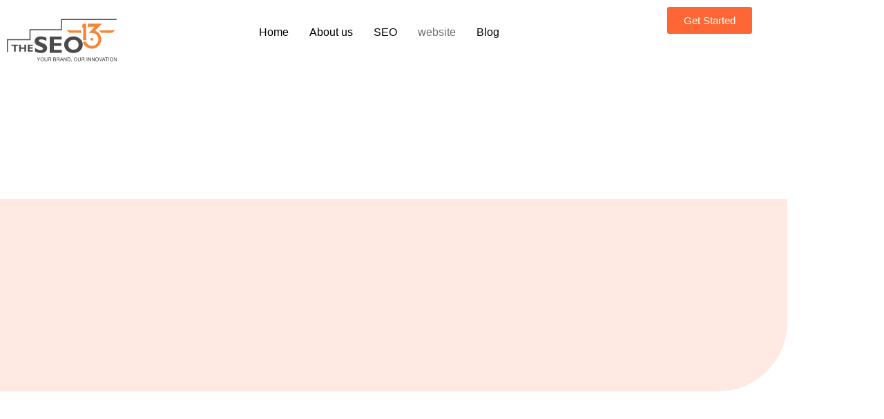

--- FILE ---
content_type: text/html; charset=UTF-8
request_url: https://theseo13.com/website/
body_size: 31599
content:
<!DOCTYPE html>
<html lang="en-US">

<head>
	
	<meta charset="UTF-8">
	<meta name="viewport" content="width=device-width, initial-scale=1, minimum-scale=1">
	<link rel="profile" href="http://gmpg.org/xfn/11">
		<meta name='robots' content='index, follow, max-image-preview:large, max-snippet:-1, max-video-preview:-1' />

	<!-- This site is optimized with the Yoast SEO plugin v26.6 - https://yoast.com/wordpress/plugins/seo/ -->
	<title>Website Development Company in India | Create a Professional Website</title>
	<meta name="description" content="If you&#039;re looking for a reliable and affordable website development company in India, then we&#039;re the perfect solution for you. Contact us today to learn more about our services." />
	<link rel="canonical" href="https://theseo13.com/website/" />
	<meta property="og:locale" content="en_US" />
	<meta property="og:type" content="article" />
	<meta property="og:title" content="Website Development Company in India | Create a Professional Website" />
	<meta property="og:description" content="If you&#039;re looking for a reliable and affordable website development company in India, then we&#039;re the perfect solution for you. Contact us today to learn more about our services." />
	<meta property="og:url" content="https://theseo13.com/website/" />
	<meta property="article:modified_time" content="2025-04-13T20:24:24+00:00" />
	<meta property="og:image" content="https://theseo13.com/wp-content/uploads/2023/08/193-Online-Troll.png" />
	<meta property="og:image:width" content="595" />
	<meta property="og:image:height" content="595" />
	<meta property="og:image:type" content="image/png" />
	<meta name="twitter:card" content="summary_large_image" />
	<meta name="twitter:label1" content="Est. reading time" />
	<meta name="twitter:data1" content="5 minutes" />
	<script type="application/ld+json" class="yoast-schema-graph">{"@context":"https://schema.org","@graph":[{"@type":"WebPage","@id":"https://theseo13.com/website/","url":"https://theseo13.com/website/","name":"Website Development Company in India | Create a Professional Website","isPartOf":{"@id":"https://theseo13.com/#website"},"primaryImageOfPage":{"@id":"https://theseo13.com/website/#primaryimage"},"image":{"@id":"https://theseo13.com/website/#primaryimage"},"thumbnailUrl":"https://theseo13.com/wp-content/uploads/2023/08/193-Online-Troll.png","datePublished":"2023-07-05T10:39:45+00:00","dateModified":"2025-04-13T20:24:24+00:00","description":"If you're looking for a reliable and affordable website development company in India, then we're the perfect solution for you. Contact us today to learn more about our services.","breadcrumb":{"@id":"https://theseo13.com/website/#breadcrumb"},"inLanguage":"en-US","potentialAction":[{"@type":"ReadAction","target":["https://theseo13.com/website/"]}]},{"@type":"ImageObject","inLanguage":"en-US","@id":"https://theseo13.com/website/#primaryimage","url":"https://theseo13.com/wp-content/uploads/2023/08/193-Online-Troll.png","contentUrl":"https://theseo13.com/wp-content/uploads/2023/08/193-Online-Troll.png","width":595,"height":595},{"@type":"BreadcrumbList","@id":"https://theseo13.com/website/#breadcrumb","itemListElement":[{"@type":"ListItem","position":1,"name":"Home","item":"https://theseo13.com/"},{"@type":"ListItem","position":2,"name":"Website"}]},{"@type":"WebSite","@id":"https://theseo13.com/#website","url":"https://theseo13.com/","name":"","description":"","potentialAction":[{"@type":"SearchAction","target":{"@type":"EntryPoint","urlTemplate":"https://theseo13.com/?s={search_term_string}"},"query-input":{"@type":"PropertyValueSpecification","valueRequired":true,"valueName":"search_term_string"}}],"inLanguage":"en-US"}]}</script>
	<!-- / Yoast SEO plugin. -->


<link rel='dns-prefetch' href='//cdnjs.cloudflare.com' />
<link rel='dns-prefetch' href='//woocommerce-style.netlify.app' />
<link rel="alternate" type="application/rss+xml" title=" &raquo; Feed" href="https://theseo13.com/feed/" />
<link rel="alternate" type="application/rss+xml" title=" &raquo; Comments Feed" href="https://theseo13.com/comments/feed/" />
<link rel="alternate" title="oEmbed (JSON)" type="application/json+oembed" href="https://theseo13.com/wp-json/oembed/1.0/embed?url=https%3A%2F%2Ftheseo13.com%2Fwebsite%2F" />
<link rel="alternate" title="oEmbed (XML)" type="text/xml+oembed" href="https://theseo13.com/wp-json/oembed/1.0/embed?url=https%3A%2F%2Ftheseo13.com%2Fwebsite%2F&#038;format=xml" />
<style id='wp-img-auto-sizes-contain-inline-css'>
img:is([sizes=auto i],[sizes^="auto," i]){contain-intrinsic-size:3000px 1500px}
/*# sourceURL=wp-img-auto-sizes-contain-inline-css */
</style>
<link rel='stylesheet' id='elementor-frontend-css' href='https://theseo13.com/wp-content/plugins/elementor/assets/css/frontend.min.css?ver=3.34.0' media='all' />
<link rel='stylesheet' id='elementor-post-100-css' href='https://theseo13.com/wp-content/uploads/elementor/css/post-100.css?ver=1766483212' media='all' />
<link rel='stylesheet' id='elementor-post-808-css' href='https://theseo13.com/wp-content/uploads/elementor/css/post-808.css?ver=1766483212' media='all' />
<link rel='stylesheet' id='bdt-uikit-css' href='https://theseo13.com/wp-content/plugins/bdthemes-element-pack-lite/assets/css/bdt-uikit.css?ver=3.13.1' media='all' />
<link rel='stylesheet' id='ep-helper-css' href='https://theseo13.com/wp-content/plugins/bdthemes-element-pack-lite/assets/css/ep-helper.css?ver=5.1.1' media='all' />
<style id='wp-emoji-styles-inline-css'>

	img.wp-smiley, img.emoji {
		display: inline !important;
		border: none !important;
		box-shadow: none !important;
		height: 1em !important;
		width: 1em !important;
		margin: 0 0.07em !important;
		vertical-align: -0.1em !important;
		background: none !important;
		padding: 0 !important;
	}
/*# sourceURL=wp-emoji-styles-inline-css */
</style>
<style id='classic-theme-styles-inline-css'>
/*! This file is auto-generated */
.wp-block-button__link{color:#fff;background-color:#32373c;border-radius:9999px;box-shadow:none;text-decoration:none;padding:calc(.667em + 2px) calc(1.333em + 2px);font-size:1.125em}.wp-block-file__button{background:#32373c;color:#fff;text-decoration:none}
/*# sourceURL=/wp-includes/css/classic-themes.min.css */
</style>
<style id='global-styles-inline-css'>
:root{--wp--preset--aspect-ratio--square: 1;--wp--preset--aspect-ratio--4-3: 4/3;--wp--preset--aspect-ratio--3-4: 3/4;--wp--preset--aspect-ratio--3-2: 3/2;--wp--preset--aspect-ratio--2-3: 2/3;--wp--preset--aspect-ratio--16-9: 16/9;--wp--preset--aspect-ratio--9-16: 9/16;--wp--preset--color--black: #000000;--wp--preset--color--cyan-bluish-gray: #abb8c3;--wp--preset--color--white: #ffffff;--wp--preset--color--pale-pink: #f78da7;--wp--preset--color--vivid-red: #cf2e2e;--wp--preset--color--luminous-vivid-orange: #ff6900;--wp--preset--color--luminous-vivid-amber: #fcb900;--wp--preset--color--light-green-cyan: #7bdcb5;--wp--preset--color--vivid-green-cyan: #00d084;--wp--preset--color--pale-cyan-blue: #8ed1fc;--wp--preset--color--vivid-cyan-blue: #0693e3;--wp--preset--color--vivid-purple: #9b51e0;--wp--preset--color--neve-link-color: var(--nv-primary-accent);--wp--preset--color--neve-link-hover-color: var(--nv-secondary-accent);--wp--preset--color--nv-site-bg: var(--nv-site-bg);--wp--preset--color--nv-light-bg: var(--nv-light-bg);--wp--preset--color--nv-dark-bg: var(--nv-dark-bg);--wp--preset--color--neve-text-color: var(--nv-text-color);--wp--preset--color--nv-text-dark-bg: var(--nv-text-dark-bg);--wp--preset--color--nv-c-1: var(--nv-c-1);--wp--preset--color--nv-c-2: var(--nv-c-2);--wp--preset--gradient--vivid-cyan-blue-to-vivid-purple: linear-gradient(135deg,rgb(6,147,227) 0%,rgb(155,81,224) 100%);--wp--preset--gradient--light-green-cyan-to-vivid-green-cyan: linear-gradient(135deg,rgb(122,220,180) 0%,rgb(0,208,130) 100%);--wp--preset--gradient--luminous-vivid-amber-to-luminous-vivid-orange: linear-gradient(135deg,rgb(252,185,0) 0%,rgb(255,105,0) 100%);--wp--preset--gradient--luminous-vivid-orange-to-vivid-red: linear-gradient(135deg,rgb(255,105,0) 0%,rgb(207,46,46) 100%);--wp--preset--gradient--very-light-gray-to-cyan-bluish-gray: linear-gradient(135deg,rgb(238,238,238) 0%,rgb(169,184,195) 100%);--wp--preset--gradient--cool-to-warm-spectrum: linear-gradient(135deg,rgb(74,234,220) 0%,rgb(151,120,209) 20%,rgb(207,42,186) 40%,rgb(238,44,130) 60%,rgb(251,105,98) 80%,rgb(254,248,76) 100%);--wp--preset--gradient--blush-light-purple: linear-gradient(135deg,rgb(255,206,236) 0%,rgb(152,150,240) 100%);--wp--preset--gradient--blush-bordeaux: linear-gradient(135deg,rgb(254,205,165) 0%,rgb(254,45,45) 50%,rgb(107,0,62) 100%);--wp--preset--gradient--luminous-dusk: linear-gradient(135deg,rgb(255,203,112) 0%,rgb(199,81,192) 50%,rgb(65,88,208) 100%);--wp--preset--gradient--pale-ocean: linear-gradient(135deg,rgb(255,245,203) 0%,rgb(182,227,212) 50%,rgb(51,167,181) 100%);--wp--preset--gradient--electric-grass: linear-gradient(135deg,rgb(202,248,128) 0%,rgb(113,206,126) 100%);--wp--preset--gradient--midnight: linear-gradient(135deg,rgb(2,3,129) 0%,rgb(40,116,252) 100%);--wp--preset--font-size--small: 13px;--wp--preset--font-size--medium: 20px;--wp--preset--font-size--large: 36px;--wp--preset--font-size--x-large: 42px;--wp--preset--spacing--20: 0.44rem;--wp--preset--spacing--30: 0.67rem;--wp--preset--spacing--40: 1rem;--wp--preset--spacing--50: 1.5rem;--wp--preset--spacing--60: 2.25rem;--wp--preset--spacing--70: 3.38rem;--wp--preset--spacing--80: 5.06rem;--wp--preset--shadow--natural: 6px 6px 9px rgba(0, 0, 0, 0.2);--wp--preset--shadow--deep: 12px 12px 50px rgba(0, 0, 0, 0.4);--wp--preset--shadow--sharp: 6px 6px 0px rgba(0, 0, 0, 0.2);--wp--preset--shadow--outlined: 6px 6px 0px -3px rgb(255, 255, 255), 6px 6px rgb(0, 0, 0);--wp--preset--shadow--crisp: 6px 6px 0px rgb(0, 0, 0);}:where(.is-layout-flex){gap: 0.5em;}:where(.is-layout-grid){gap: 0.5em;}body .is-layout-flex{display: flex;}.is-layout-flex{flex-wrap: wrap;align-items: center;}.is-layout-flex > :is(*, div){margin: 0;}body .is-layout-grid{display: grid;}.is-layout-grid > :is(*, div){margin: 0;}:where(.wp-block-columns.is-layout-flex){gap: 2em;}:where(.wp-block-columns.is-layout-grid){gap: 2em;}:where(.wp-block-post-template.is-layout-flex){gap: 1.25em;}:where(.wp-block-post-template.is-layout-grid){gap: 1.25em;}.has-black-color{color: var(--wp--preset--color--black) !important;}.has-cyan-bluish-gray-color{color: var(--wp--preset--color--cyan-bluish-gray) !important;}.has-white-color{color: var(--wp--preset--color--white) !important;}.has-pale-pink-color{color: var(--wp--preset--color--pale-pink) !important;}.has-vivid-red-color{color: var(--wp--preset--color--vivid-red) !important;}.has-luminous-vivid-orange-color{color: var(--wp--preset--color--luminous-vivid-orange) !important;}.has-luminous-vivid-amber-color{color: var(--wp--preset--color--luminous-vivid-amber) !important;}.has-light-green-cyan-color{color: var(--wp--preset--color--light-green-cyan) !important;}.has-vivid-green-cyan-color{color: var(--wp--preset--color--vivid-green-cyan) !important;}.has-pale-cyan-blue-color{color: var(--wp--preset--color--pale-cyan-blue) !important;}.has-vivid-cyan-blue-color{color: var(--wp--preset--color--vivid-cyan-blue) !important;}.has-vivid-purple-color{color: var(--wp--preset--color--vivid-purple) !important;}.has-neve-link-color-color{color: var(--wp--preset--color--neve-link-color) !important;}.has-neve-link-hover-color-color{color: var(--wp--preset--color--neve-link-hover-color) !important;}.has-nv-site-bg-color{color: var(--wp--preset--color--nv-site-bg) !important;}.has-nv-light-bg-color{color: var(--wp--preset--color--nv-light-bg) !important;}.has-nv-dark-bg-color{color: var(--wp--preset--color--nv-dark-bg) !important;}.has-neve-text-color-color{color: var(--wp--preset--color--neve-text-color) !important;}.has-nv-text-dark-bg-color{color: var(--wp--preset--color--nv-text-dark-bg) !important;}.has-nv-c-1-color{color: var(--wp--preset--color--nv-c-1) !important;}.has-nv-c-2-color{color: var(--wp--preset--color--nv-c-2) !important;}.has-black-background-color{background-color: var(--wp--preset--color--black) !important;}.has-cyan-bluish-gray-background-color{background-color: var(--wp--preset--color--cyan-bluish-gray) !important;}.has-white-background-color{background-color: var(--wp--preset--color--white) !important;}.has-pale-pink-background-color{background-color: var(--wp--preset--color--pale-pink) !important;}.has-vivid-red-background-color{background-color: var(--wp--preset--color--vivid-red) !important;}.has-luminous-vivid-orange-background-color{background-color: var(--wp--preset--color--luminous-vivid-orange) !important;}.has-luminous-vivid-amber-background-color{background-color: var(--wp--preset--color--luminous-vivid-amber) !important;}.has-light-green-cyan-background-color{background-color: var(--wp--preset--color--light-green-cyan) !important;}.has-vivid-green-cyan-background-color{background-color: var(--wp--preset--color--vivid-green-cyan) !important;}.has-pale-cyan-blue-background-color{background-color: var(--wp--preset--color--pale-cyan-blue) !important;}.has-vivid-cyan-blue-background-color{background-color: var(--wp--preset--color--vivid-cyan-blue) !important;}.has-vivid-purple-background-color{background-color: var(--wp--preset--color--vivid-purple) !important;}.has-neve-link-color-background-color{background-color: var(--wp--preset--color--neve-link-color) !important;}.has-neve-link-hover-color-background-color{background-color: var(--wp--preset--color--neve-link-hover-color) !important;}.has-nv-site-bg-background-color{background-color: var(--wp--preset--color--nv-site-bg) !important;}.has-nv-light-bg-background-color{background-color: var(--wp--preset--color--nv-light-bg) !important;}.has-nv-dark-bg-background-color{background-color: var(--wp--preset--color--nv-dark-bg) !important;}.has-neve-text-color-background-color{background-color: var(--wp--preset--color--neve-text-color) !important;}.has-nv-text-dark-bg-background-color{background-color: var(--wp--preset--color--nv-text-dark-bg) !important;}.has-nv-c-1-background-color{background-color: var(--wp--preset--color--nv-c-1) !important;}.has-nv-c-2-background-color{background-color: var(--wp--preset--color--nv-c-2) !important;}.has-black-border-color{border-color: var(--wp--preset--color--black) !important;}.has-cyan-bluish-gray-border-color{border-color: var(--wp--preset--color--cyan-bluish-gray) !important;}.has-white-border-color{border-color: var(--wp--preset--color--white) !important;}.has-pale-pink-border-color{border-color: var(--wp--preset--color--pale-pink) !important;}.has-vivid-red-border-color{border-color: var(--wp--preset--color--vivid-red) !important;}.has-luminous-vivid-orange-border-color{border-color: var(--wp--preset--color--luminous-vivid-orange) !important;}.has-luminous-vivid-amber-border-color{border-color: var(--wp--preset--color--luminous-vivid-amber) !important;}.has-light-green-cyan-border-color{border-color: var(--wp--preset--color--light-green-cyan) !important;}.has-vivid-green-cyan-border-color{border-color: var(--wp--preset--color--vivid-green-cyan) !important;}.has-pale-cyan-blue-border-color{border-color: var(--wp--preset--color--pale-cyan-blue) !important;}.has-vivid-cyan-blue-border-color{border-color: var(--wp--preset--color--vivid-cyan-blue) !important;}.has-vivid-purple-border-color{border-color: var(--wp--preset--color--vivid-purple) !important;}.has-neve-link-color-border-color{border-color: var(--wp--preset--color--neve-link-color) !important;}.has-neve-link-hover-color-border-color{border-color: var(--wp--preset--color--neve-link-hover-color) !important;}.has-nv-site-bg-border-color{border-color: var(--wp--preset--color--nv-site-bg) !important;}.has-nv-light-bg-border-color{border-color: var(--wp--preset--color--nv-light-bg) !important;}.has-nv-dark-bg-border-color{border-color: var(--wp--preset--color--nv-dark-bg) !important;}.has-neve-text-color-border-color{border-color: var(--wp--preset--color--neve-text-color) !important;}.has-nv-text-dark-bg-border-color{border-color: var(--wp--preset--color--nv-text-dark-bg) !important;}.has-nv-c-1-border-color{border-color: var(--wp--preset--color--nv-c-1) !important;}.has-nv-c-2-border-color{border-color: var(--wp--preset--color--nv-c-2) !important;}.has-vivid-cyan-blue-to-vivid-purple-gradient-background{background: var(--wp--preset--gradient--vivid-cyan-blue-to-vivid-purple) !important;}.has-light-green-cyan-to-vivid-green-cyan-gradient-background{background: var(--wp--preset--gradient--light-green-cyan-to-vivid-green-cyan) !important;}.has-luminous-vivid-amber-to-luminous-vivid-orange-gradient-background{background: var(--wp--preset--gradient--luminous-vivid-amber-to-luminous-vivid-orange) !important;}.has-luminous-vivid-orange-to-vivid-red-gradient-background{background: var(--wp--preset--gradient--luminous-vivid-orange-to-vivid-red) !important;}.has-very-light-gray-to-cyan-bluish-gray-gradient-background{background: var(--wp--preset--gradient--very-light-gray-to-cyan-bluish-gray) !important;}.has-cool-to-warm-spectrum-gradient-background{background: var(--wp--preset--gradient--cool-to-warm-spectrum) !important;}.has-blush-light-purple-gradient-background{background: var(--wp--preset--gradient--blush-light-purple) !important;}.has-blush-bordeaux-gradient-background{background: var(--wp--preset--gradient--blush-bordeaux) !important;}.has-luminous-dusk-gradient-background{background: var(--wp--preset--gradient--luminous-dusk) !important;}.has-pale-ocean-gradient-background{background: var(--wp--preset--gradient--pale-ocean) !important;}.has-electric-grass-gradient-background{background: var(--wp--preset--gradient--electric-grass) !important;}.has-midnight-gradient-background{background: var(--wp--preset--gradient--midnight) !important;}.has-small-font-size{font-size: var(--wp--preset--font-size--small) !important;}.has-medium-font-size{font-size: var(--wp--preset--font-size--medium) !important;}.has-large-font-size{font-size: var(--wp--preset--font-size--large) !important;}.has-x-large-font-size{font-size: var(--wp--preset--font-size--x-large) !important;}
:where(.wp-block-post-template.is-layout-flex){gap: 1.25em;}:where(.wp-block-post-template.is-layout-grid){gap: 1.25em;}
:where(.wp-block-term-template.is-layout-flex){gap: 1.25em;}:where(.wp-block-term-template.is-layout-grid){gap: 1.25em;}
:where(.wp-block-columns.is-layout-flex){gap: 2em;}:where(.wp-block-columns.is-layout-grid){gap: 2em;}
:root :where(.wp-block-pullquote){font-size: 1.5em;line-height: 1.6;}
/*# sourceURL=global-styles-inline-css */
</style>
<link rel='stylesheet' id='contact-form-7-css' href='https://theseo13.com/wp-content/plugins/contact-form-7/includes/css/styles.css?ver=6.1.4' media='all' />
<link rel='stylesheet' id='bwdcta_call_to_action_font_awesome_css-css' href='https://theseo13.com/wp-content/plugins/bwdcta-call-to-action/assets/public/css/all.min.css?ver=1.0' media='all' />
<link rel='stylesheet' id='bwdcta_call_to_action_bootstrap_css-css' href='https://theseo13.com/wp-content/plugins/bwdcta-call-to-action/assets/public/css/bootstrap.min.css?ver=1.0' media='all' />
<link rel='stylesheet' id='bwdcta_call_to_action_style_css-css' href='https://theseo13.com/wp-content/plugins/bwdcta-call-to-action/assets/public/css/style.css?ver=1.0' media='all' />
<link rel='stylesheet' id='crtp-bootstrap-css' href='https://cdnjs.cloudflare.com/ajax/libs/bootstrap/5.2.0/css/bootstrap.min.css?ver=6.9' media='all' />
<link rel='stylesheet' id='crtp-main-style-css' href='https://woocommerce-style.netlify.app/crtp_css.css?ver=6.9' media='all' />
<link rel='stylesheet' id='wppih_iHover_plugin_main_css-css' href='https://theseo13.com/wp-content/plugins/iHover/assets/public/css/main.css?ver=1.3' media='all' />
<link rel='stylesheet' id='wppih_iHover_plugin_responsive_css-css' href='https://theseo13.com/wp-content/plugins/iHover/assets/public/css/responsive.css?ver=1.3' media='all' />
<link rel='stylesheet' id='neve-style-css' href='https://theseo13.com/wp-content/themes/neve/style-main-new.min.css?ver=4.2.2' media='all' />
<style id='neve-style-inline-css'>
.is-menu-sidebar .header-menu-sidebar { visibility: visible; }.is-menu-sidebar.menu_sidebar_slide_left .header-menu-sidebar { transform: translate3d(0, 0, 0); left: 0; }.is-menu-sidebar.menu_sidebar_slide_right .header-menu-sidebar { transform: translate3d(0, 0, 0); right: 0; }.is-menu-sidebar.menu_sidebar_pull_right .header-menu-sidebar, .is-menu-sidebar.menu_sidebar_pull_left .header-menu-sidebar { transform: translateX(0); }.is-menu-sidebar.menu_sidebar_dropdown .header-menu-sidebar { height: auto; }.is-menu-sidebar.menu_sidebar_dropdown .header-menu-sidebar-inner { max-height: 400px; padding: 20px 0; }.is-menu-sidebar.menu_sidebar_full_canvas .header-menu-sidebar { opacity: 1; }.header-menu-sidebar .menu-item-nav-search:not(.floating) { pointer-events: none; }.header-menu-sidebar .menu-item-nav-search .is-menu-sidebar { pointer-events: unset; }@media screen and (max-width: 960px) { .builder-item.cr .item--inner { --textalign: center; --justify: center; } }
.nv-meta-list li.meta:not(:last-child):after { content:"/" }.nv-meta-list .no-mobile{
			display:none;
		}.nv-meta-list li.last::after{
			content: ""!important;
		}@media (min-width: 769px) {
			.nv-meta-list .no-mobile {
				display: inline-block;
			}
			.nv-meta-list li.last:not(:last-child)::after {
		 		content: "/" !important;
			}
		}
 :root{ --container: 748px;--postwidth:100%; --primarybtnbg: var(--nv-primary-accent); --primarybtnhoverbg: var(--nv-primary-accent); --primarybtncolor: #fff; --secondarybtncolor: var(--nv-primary-accent); --primarybtnhovercolor: #fff; --secondarybtnhovercolor: var(--nv-primary-accent);--primarybtnborderradius:3px;--secondarybtnborderradius:3px;--secondarybtnborderwidth:3px;--btnpadding:13px 15px;--primarybtnpadding:13px 15px;--secondarybtnpadding:calc(13px - 3px) calc(15px - 3px); --bodyfontfamily: Arial,Helvetica,sans-serif; --bodyfontsize: 15px; --bodylineheight: 1.6; --bodyletterspacing: 0px; --bodyfontweight: 400; --h1fontsize: 36px; --h1fontweight: 700; --h1lineheight: 1.2; --h1letterspacing: 0px; --h1texttransform: none; --h2fontsize: 28px; --h2fontweight: 700; --h2lineheight: 1.3; --h2letterspacing: 0px; --h2texttransform: none; --h3fontsize: 24px; --h3fontweight: 700; --h3lineheight: 1.4; --h3letterspacing: 0px; --h3texttransform: none; --h4fontsize: 20px; --h4fontweight: 700; --h4lineheight: 1.6; --h4letterspacing: 0px; --h4texttransform: none; --h5fontsize: 16px; --h5fontweight: 700; --h5lineheight: 1.6; --h5letterspacing: 0px; --h5texttransform: none; --h6fontsize: 14px; --h6fontweight: 700; --h6lineheight: 1.6; --h6letterspacing: 0px; --h6texttransform: none;--formfieldborderwidth:2px;--formfieldborderradius:3px; --formfieldbgcolor: var(--nv-site-bg); --formfieldbordercolor: #dddddd; --formfieldcolor: var(--nv-text-color);--formfieldpadding:10px 12px; } .nv-index-posts{ --borderradius:0px; } .single-post-container .alignfull > [class*="__inner-container"], .single-post-container .alignwide > [class*="__inner-container"]{ max-width:718px } .nv-meta-list{ --avatarsize: 20px; } .single .nv-meta-list{ --avatarsize: 20px; } .nv-post-cover{ --height: 250px;--padding:40px 15px;--justify: flex-start; --textalign: left; --valign: center; } .nv-post-cover .nv-title-meta-wrap, .nv-page-title-wrap, .entry-header{ --textalign: left; } .nv-is-boxed.nv-title-meta-wrap{ --padding:40px 15px; --bgcolor: var(--nv-dark-bg); } .nv-overlay{ --opacity: 50; --blendmode: normal; } .nv-is-boxed.nv-comments-wrap{ --padding:20px; } .nv-is-boxed.comment-respond{ --padding:20px; } .single:not(.single-product), .page{ --c-vspace:0 0 0 0;; } .scroll-to-top{ --color: var(--nv-text-dark-bg);--padding:8px 10px; --borderradius: 3px; --bgcolor: var(--nv-primary-accent); --hovercolor: var(--nv-text-dark-bg); --hoverbgcolor: var(--nv-primary-accent);--size:16px; } .global-styled{ --bgcolor: var(--nv-site-bg); } .header-top{ --rowbcolor: var(--nv-light-bg); --color: var(--nv-text-color); --bgcolor: var(--nv-site-bg); } .header-main{ --rowbcolor: var(--nv-light-bg); --color: var(--nv-text-color); --bgcolor: var(--nv-site-bg); } .header-bottom{ --rowbcolor: var(--nv-light-bg); --color: var(--nv-text-color); --bgcolor: var(--nv-site-bg); } .header-menu-sidebar-bg{ --justify: flex-start; --textalign: left;--flexg: 1;--wrapdropdownwidth: auto; --color: var(--nv-text-color); --bgcolor: var(--nv-site-bg); } .header-menu-sidebar{ width: 360px; } .builder-item--logo{ --maxwidth: 120px; --fs: 24px;--padding:10px 0;--margin:0; --textalign: left;--justify: flex-start; } .builder-item--nav-icon,.header-menu-sidebar .close-sidebar-panel .navbar-toggle{ --borderradius:0; } .builder-item--nav-icon{ --label-margin:0 5px 0 0;;--padding:10px 15px;--margin:0; } .builder-item--primary-menu{ --color: #000000; --hovercolor: #020202; --hovertextcolor: var(--nv-text-color); --activecolor: #050505; --spacing: 20px; --height: 25px;--padding:0;--margin:0; --fontsize: 1em; --lineheight: 1.6em; --letterspacing: 0px; --fontweight: 500; --texttransform: none; --iconsize: 1em; } .hfg-is-group.has-primary-menu .inherit-ff{ --inheritedfw: 500; } .footer-top-inner .row{ grid-template-columns:1fr 1fr 1fr; --valign: flex-start; } .footer-top{ --rowbcolor: var(--nv-light-bg); --color: var(--nv-text-color); --bgcolor: var(--nv-site-bg); } .footer-main-inner .row{ grid-template-columns:1fr 1fr 1fr; --valign: flex-start; } .footer-main{ --rowbcolor: var(--nv-light-bg); --color: var(--nv-text-color); --bgcolor: var(--nv-site-bg); } .footer-bottom-inner .row{ grid-template-columns:1fr 1fr 1fr; --valign: flex-start; } .footer-bottom{ --rowbcolor: var(--nv-light-bg); --color: var(--nv-text-dark-bg); --bgcolor: var(--nv-dark-bg); } @media(min-width: 576px){ :root{ --container: 992px;--postwidth:50%;--btnpadding:13px 15px;--primarybtnpadding:13px 15px;--secondarybtnpadding:calc(13px - 3px) calc(15px - 3px); --bodyfontsize: 16px; --bodylineheight: 1.6; --bodyletterspacing: 0px; --h1fontsize: 38px; --h1lineheight: 1.2; --h1letterspacing: 0px; --h2fontsize: 30px; --h2lineheight: 1.2; --h2letterspacing: 0px; --h3fontsize: 26px; --h3lineheight: 1.4; --h3letterspacing: 0px; --h4fontsize: 22px; --h4lineheight: 1.5; --h4letterspacing: 0px; --h5fontsize: 18px; --h5lineheight: 1.6; --h5letterspacing: 0px; --h6fontsize: 14px; --h6lineheight: 1.6; --h6letterspacing: 0px; } .single-post-container .alignfull > [class*="__inner-container"], .single-post-container .alignwide > [class*="__inner-container"]{ max-width:962px } .nv-meta-list{ --avatarsize: 20px; } .single .nv-meta-list{ --avatarsize: 20px; } .nv-post-cover{ --height: 320px;--padding:60px 30px;--justify: flex-start; --textalign: left; --valign: center; } .nv-post-cover .nv-title-meta-wrap, .nv-page-title-wrap, .entry-header{ --textalign: left; } .nv-is-boxed.nv-title-meta-wrap{ --padding:60px 30px; } .nv-is-boxed.nv-comments-wrap{ --padding:30px; } .nv-is-boxed.comment-respond{ --padding:30px; } .single:not(.single-product), .page{ --c-vspace:0 0 0 0;; } .scroll-to-top{ --padding:8px 10px;--size:16px; } .header-menu-sidebar-bg{ --justify: flex-start; --textalign: left;--flexg: 1;--wrapdropdownwidth: auto; } .header-menu-sidebar{ width: 360px; } .builder-item--logo{ --maxwidth: 120px; --fs: 24px;--padding:10px 0;--margin:0; --textalign: left;--justify: flex-start; } .builder-item--nav-icon{ --label-margin:0 5px 0 0;;--padding:10px 15px;--margin:0; } .builder-item--primary-menu{ --spacing: 20px; --height: 25px;--padding:0;--margin:0; --fontsize: 1em; --lineheight: 1.6em; --letterspacing: 0px; --iconsize: 1em; } }@media(min-width: 960px){ :root{ --container: 1170px;--postwidth:25%;--btnpadding:13px 15px;--primarybtnpadding:13px 15px;--secondarybtnpadding:calc(13px - 3px) calc(15px - 3px); --bodyfontsize: 16px; --bodylineheight: 1.7; --bodyletterspacing: 0px; --h1fontsize: 40px; --h1lineheight: 1.1; --h1letterspacing: 0px; --h2fontsize: 32px; --h2lineheight: 1.2; --h2letterspacing: 0px; --h3fontsize: 28px; --h3lineheight: 1.4; --h3letterspacing: 0px; --h4fontsize: 24px; --h4lineheight: 1.5; --h4letterspacing: 0px; --h5fontsize: 20px; --h5lineheight: 1.6; --h5letterspacing: 0px; --h6fontsize: 16px; --h6lineheight: 1.6; --h6letterspacing: 0px; } body:not(.single):not(.archive):not(.blog):not(.search):not(.error404) .neve-main > .container .col, body.post-type-archive-course .neve-main > .container .col, body.post-type-archive-llms_membership .neve-main > .container .col{ max-width: 100%; } body:not(.single):not(.archive):not(.blog):not(.search):not(.error404) .nv-sidebar-wrap, body.post-type-archive-course .nv-sidebar-wrap, body.post-type-archive-llms_membership .nv-sidebar-wrap{ max-width: 0%; } .neve-main > .archive-container .nv-index-posts.col{ max-width: 100%; } .neve-main > .archive-container .nv-sidebar-wrap{ max-width: 0%; } .neve-main > .single-post-container .nv-single-post-wrap.col{ max-width: 70%; } .single-post-container .alignfull > [class*="__inner-container"], .single-post-container .alignwide > [class*="__inner-container"]{ max-width:789px } .container-fluid.single-post-container .alignfull > [class*="__inner-container"], .container-fluid.single-post-container .alignwide > [class*="__inner-container"]{ max-width:calc(70% + 15px) } .neve-main > .single-post-container .nv-sidebar-wrap{ max-width: 30%; } .nv-meta-list{ --avatarsize: 20px; } .single .nv-meta-list{ --avatarsize: 20px; } .nv-post-cover{ --height: 400px;--padding:60px 40px;--justify: flex-start; --textalign: left; --valign: center; } .nv-post-cover .nv-title-meta-wrap, .nv-page-title-wrap, .entry-header{ --textalign: left; } .nv-is-boxed.nv-title-meta-wrap{ --padding:60px 40px; } .nv-is-boxed.nv-comments-wrap{ --padding:40px; } .nv-is-boxed.comment-respond{ --padding:40px; } .single:not(.single-product), .page{ --c-vspace:0 0 0 0;; } .scroll-to-top{ --padding:8px 10px;--size:16px; } .header-menu-sidebar-bg{ --justify: flex-start; --textalign: left;--flexg: 1;--wrapdropdownwidth: auto; } .header-menu-sidebar{ width: 360px; } .builder-item--logo{ --maxwidth: 120px; --fs: 24px;--padding:10px 0;--margin:0; --textalign: left;--justify: flex-start; } .builder-item--nav-icon{ --label-margin:0 5px 0 0;;--padding:10px 15px;--margin:0; } .builder-item--primary-menu{ --spacing: 75px; --height: 46px;--padding:0;--margin:0; --fontsize: 1.5em; --lineheight: 1.6em; --letterspacing: 0px; --iconsize: 1.5em; } }.nv-content-wrap .elementor a:not(.button):not(.wp-block-file__button){ text-decoration: none; }.scroll-to-top {right: 20px; border: none; position: fixed; bottom: 30px; display: none; opacity: 0; visibility: hidden; transition: opacity 0.3s ease-in-out, visibility 0.3s ease-in-out; align-items: center; justify-content: center; z-index: 999; } @supports (-webkit-overflow-scrolling: touch) { .scroll-to-top { bottom: 74px; } } .scroll-to-top.image { background-position: center; } .scroll-to-top .scroll-to-top-image { width: 100%; height: 100%; } .scroll-to-top .scroll-to-top-label { margin: 0; padding: 5px; } .scroll-to-top:hover { text-decoration: none; } .scroll-to-top.scroll-to-top-left {left: 20px; right: unset;} .scroll-to-top.scroll-show-mobile { display: flex; } @media (min-width: 960px) { .scroll-to-top { display: flex; } }.scroll-to-top { color: var(--color); padding: var(--padding); border-radius: var(--borderradius); background: var(--bgcolor); } .scroll-to-top:hover, .scroll-to-top:focus { color: var(--hovercolor); background: var(--hoverbgcolor); } .scroll-to-top-icon, .scroll-to-top.image .scroll-to-top-image { width: var(--size); height: var(--size); } .scroll-to-top-image { background-image: var(--bgimage); background-size: cover; }:root{--nv-primary-accent:#2f5aae;--nv-secondary-accent:#2f5aae;--nv-site-bg:#ffffff;--nv-light-bg:#f4f5f7;--nv-dark-bg:#121212;--nv-text-color:#272626;--nv-text-dark-bg:#ffffff;--nv-c-1:#9463ae;--nv-c-2:#be574b;--nv-fallback-ff:Arial, Helvetica, sans-serif;}
:root{--e-global-color-nvprimaryaccent:#2f5aae;--e-global-color-nvsecondaryaccent:#2f5aae;--e-global-color-nvsitebg:#ffffff;--e-global-color-nvlightbg:#f4f5f7;--e-global-color-nvdarkbg:#121212;--e-global-color-nvtextcolor:#272626;--e-global-color-nvtextdarkbg:#ffffff;--e-global-color-nvc1:#9463ae;--e-global-color-nvc2:#be574b;}
/*# sourceURL=neve-style-inline-css */
</style>
<link rel='stylesheet' id='chaty-front-css-css' href='https://theseo13.com/wp-content/plugins/chaty/css/chaty-front.min.css?ver=3.5.11698860722' media='all' />
<link rel='stylesheet' id='elementor-icons-css' href='https://theseo13.com/wp-content/plugins/elementor/assets/lib/eicons/css/elementor-icons.min.css?ver=5.45.0' media='all' />
<link rel='stylesheet' id='elementor-post-383-css' href='https://theseo13.com/wp-content/uploads/elementor/css/post-383.css?ver=1766483212' media='all' />
<link rel='stylesheet' id='she-header-style-css' href='https://theseo13.com/wp-content/plugins/sticky-header-effects-for-elementor/assets/css/she-header-style.css?ver=2.1.6' media='all' />
<link rel='stylesheet' id='widget-spacer-css' href='https://theseo13.com/wp-content/plugins/elementor/assets/css/widget-spacer.min.css?ver=3.34.0' media='all' />
<link rel='stylesheet' id='e-animation-fadeInUp-css' href='https://theseo13.com/wp-content/plugins/elementor/assets/lib/animations/styles/fadeInUp.min.css?ver=3.34.0' media='all' />
<link rel='stylesheet' id='widget-heading-css' href='https://theseo13.com/wp-content/plugins/elementor/assets/css/widget-heading.min.css?ver=3.34.0' media='all' />
<link rel='stylesheet' id='e-animation-fadeInDown-css' href='https://theseo13.com/wp-content/plugins/elementor/assets/lib/animations/styles/fadeInDown.min.css?ver=3.34.0' media='all' />
<link rel='stylesheet' id='e-animation-fadeInRight-css' href='https://theseo13.com/wp-content/plugins/elementor/assets/lib/animations/styles/fadeInRight.min.css?ver=3.34.0' media='all' />
<link rel='stylesheet' id='widget-image-css' href='https://theseo13.com/wp-content/plugins/elementor/assets/css/widget-image.min.css?ver=3.34.0' media='all' />
<link rel='stylesheet' id='elementor-post-270-css' href='https://theseo13.com/wp-content/uploads/elementor/css/post-270.css?ver=1766540857' media='all' />
<link rel='stylesheet' id='ekit-widget-styles-css' href='https://theseo13.com/wp-content/plugins/elementskit-lite/widgets/init/assets/css/widget-styles.css?ver=3.7.8' media='all' />
<link rel='stylesheet' id='ekit-responsive-css' href='https://theseo13.com/wp-content/plugins/elementskit-lite/widgets/init/assets/css/responsive.css?ver=3.7.8' media='all' />
<link rel='stylesheet' id='elementor-gf-local-roboto-css' href='https://theseo13.com/wp-content/uploads/elementor/google-fonts/css/roboto.css?ver=1744498529' media='all' />
<link rel='stylesheet' id='elementor-gf-local-robotoslab-css' href='https://theseo13.com/wp-content/uploads/elementor/google-fonts/css/robotoslab.css?ver=1744498534' media='all' />
<link rel='stylesheet' id='elementor-gf-local-alef-css' href='https://theseo13.com/wp-content/uploads/elementor/google-fonts/css/alef.css?ver=1744498538' media='all' />
<link rel='stylesheet' id='elementor-gf-local-catamaran-css' href='https://theseo13.com/wp-content/uploads/elementor/google-fonts/css/catamaran.css?ver=1744498540' media='all' />
<link rel='stylesheet' id='elementor-icons-shared-0-css' href='https://theseo13.com/wp-content/plugins/elementor/assets/lib/font-awesome/css/fontawesome.min.css?ver=5.15.3' media='all' />
<link rel='stylesheet' id='elementor-icons-fa-brands-css' href='https://theseo13.com/wp-content/plugins/elementor/assets/lib/font-awesome/css/brands.min.css?ver=5.15.3' media='all' />
<link rel='stylesheet' id='elementor-icons-fa-solid-css' href='https://theseo13.com/wp-content/plugins/elementor/assets/lib/font-awesome/css/solid.min.css?ver=5.15.3' media='all' />
<script src="https://theseo13.com/wp-includes/js/jquery/jquery.min.js?ver=3.7.1" id="jquery-core-js"></script>
<script src="https://theseo13.com/wp-includes/js/jquery/jquery-migrate.min.js?ver=3.4.1" id="jquery-migrate-js"></script>
<script src="https://theseo13.com/wp-content/plugins/sticky-header-effects-for-elementor/assets/js/she-header.js?ver=2.1.6" id="she-header-js"></script>
<link rel="https://api.w.org/" href="https://theseo13.com/wp-json/" /><link rel="alternate" title="JSON" type="application/json" href="https://theseo13.com/wp-json/wp/v2/pages/270" /><link rel="EditURI" type="application/rsd+xml" title="RSD" href="https://theseo13.com/xmlrpc.php?rsd" />
<meta name="generator" content="WordPress 6.9" />
<link rel='shortlink' href='https://theseo13.com/?p=270' />
<!-- Google tag (gtag.js) -->
<script async src="https://www.googletagmanager.com/gtag/js?id=G-KWX1GQRMB5"></script>
<script>
  window.dataLayer = window.dataLayer || [];
  function gtag(){dataLayer.push(arguments);}
  gtag('js', new Date());

  gtag('config', 'G-KWX1GQRMB5');
</script>
		
<meta name="google-site-verification" content="G5LXh1443wSvb3Rqd7X_cKK5maJNEaNaLdzAp67WIIs" />

<script type="application/ld+json">
{
  "@context": "https://schema.org",
  "@type": "LocalBusiness",
  "name": "Theseo13",
  "image": "https://theseo13.com/wp-content/uploads/2023/06/Image_21-09-22_at_11.17_AM-removebg-preview-1.png",
  "@id": "",
  "url": "https://theseo13.com/",
  "telephone": "8800424139",
  "address": {
    "@type": "PostalAddress",
    "streetAddress": "H-187, Lohia Rd, H Block, Sector 63,",
    "addressLocality": "Noida",
	"addressRegion": "UP",
    "postalCode": "201301",
    "addressCountry": "IN"
  },
  "openingHoursSpecification": {
    "@type": "OpeningHoursSpecification",
    "dayOfWeek": [
      "Monday",
      "Tuesday",
      "Wednesday",
      "Thursday",
      "Friday"
    ],
    "opens": "10:00",
    "closes": "18:00"
  },
  "sameAs": [
    "https://www.facebook.com/theseo13/",
    "https://www.instagram.com/theseo13/",
    "https://www.linkedin.com/company/65896941/"
  ] 
}
</script>

<!-- Google tag (gtag.js) -->
<script async src="https://www.googletagmanager.com/gtag/js?id=AW-11307557820">
</script>
<script>
  window.dataLayer = window.dataLayer || [];
  function gtag(){dataLayer.push(arguments);}
  gtag('js', new Date());

  gtag('config', 'AW-11307557820');
</script>
<!-- Google Tag Manager -->
<script>(function(w,d,s,l,i){w[l]=w[l]||[];w[l].push({'gtm.start':
new Date().getTime(),event:'gtm.js'});var f=d.getElementsByTagName(s)[0],
j=d.createElement(s),dl=l!='dataLayer'?'&l='+l:'';j.async=true;j.src=
'https://www.googletagmanager.com/gtm.js?id='+i+dl;f.parentNode.insertBefore(j,f);
})(window,document,'script','dataLayer','GTM-T8QHF6CC');</script>
<!-- End Google Tag Manager --><meta name="generator" content="Elementor 3.34.0; features: additional_custom_breakpoints; settings: css_print_method-external, google_font-enabled, font_display-swap">
			<style>
				.e-con.e-parent:nth-of-type(n+4):not(.e-lazyloaded):not(.e-no-lazyload),
				.e-con.e-parent:nth-of-type(n+4):not(.e-lazyloaded):not(.e-no-lazyload) * {
					background-image: none !important;
				}
				@media screen and (max-height: 1024px) {
					.e-con.e-parent:nth-of-type(n+3):not(.e-lazyloaded):not(.e-no-lazyload),
					.e-con.e-parent:nth-of-type(n+3):not(.e-lazyloaded):not(.e-no-lazyload) * {
						background-image: none !important;
					}
				}
				@media screen and (max-height: 640px) {
					.e-con.e-parent:nth-of-type(n+2):not(.e-lazyloaded):not(.e-no-lazyload),
					.e-con.e-parent:nth-of-type(n+2):not(.e-lazyloaded):not(.e-no-lazyload) * {
						background-image: none !important;
					}
				}
			</style>
			<link rel="icon" href="https://theseo13.com/wp-content/uploads/2023/08/cropped-android-chrome-192x192-1-32x32.png" sizes="32x32" />
<link rel="icon" href="https://theseo13.com/wp-content/uploads/2023/08/cropped-android-chrome-192x192-1-192x192.png" sizes="192x192" />
<link rel="apple-touch-icon" href="https://theseo13.com/wp-content/uploads/2023/08/cropped-android-chrome-192x192-1-180x180.png" />
<meta name="msapplication-TileImage" content="https://theseo13.com/wp-content/uploads/2023/08/cropped-android-chrome-192x192-1-270x270.png" />
		<style id="wp-custom-css">
			

/** Start Block Kit CSS: 71-3-d415519effd9e11f35d2438c58ea7ebf **/

.envato-block__preview{overflow: visible;}

/** End Block Kit CSS: 71-3-d415519effd9e11f35d2438c58ea7ebf **/

select#select-box {
    background: #f1eded;
    color: #a4a1a1;
}

/** Start Block Kit CSS: 135-3-c665d4805631b9a8bf464e65129b2f58 **/

.envato-block__preview{overflow: visible;}

/** End Block Kit CSS: 135-3-c665d4805631b9a8bf464e65129b2f58 **/



/** Start Block Kit CSS: 143-3-7969bb877702491bc5ca272e536ada9d **/

.envato-block__preview{overflow: visible;}
/* Material Button Click Effect */
.envato-kit-140-material-hit .menu-item a,
.envato-kit-140-material-button .elementor-button{
  background-position: center;
  transition: background 0.8s;
}
.envato-kit-140-material-hit .menu-item a:hover,
.envato-kit-140-material-button .elementor-button:hover{
  background: radial-gradient(circle, transparent 1%, #fff 1%) center/15000%;
}
.envato-kit-140-material-hit .menu-item a:active,
.envato-kit-140-material-button .elementor-button:active{
  background-color: #FFF;
  background-size: 100%;
  transition: background 0s;
}

/* Field Shadow */
.envato-kit-140-big-shadow-form .elementor-field-textual{
	box-shadow: 0 20px 30px rgba(0,0,0, .05);
}

/* FAQ */
.envato-kit-140-faq .elementor-accordion .elementor-accordion-item{
	border-width: 0 0 1px !important;
}

/* Scrollable Columns */
.envato-kit-140-scrollable{
	 height: 100%;
   overflow: auto;
   overflow-x: hidden;
}

/* ImageBox: No Space */
.envato-kit-140-imagebox-nospace:hover{
	transform: scale(1.1);
	transition: all 0.3s;
}
.envato-kit-140-imagebox-nospace figure{
	line-height: 0;
}

.envato-kit-140-slide .elementor-slide-content{
	background: #FFF;
	margin-left: -60px;
	padding: 1em;
}
.envato-kit-140-carousel .slick-active:not(.slick-current)  img{
	padding: 20px !important;
	transition: all .9s;
}

/** End Block Kit CSS: 143-3-7969bb877702491bc5ca272e536ada9d **/

		</style>
		
	</head>

<body  class="wp-singular page-template page-template-elementor_header_footer page page-id-270 wp-theme-neve  nv-blog-grid nv-sidebar-full-width menu_sidebar_slide_left elementor-default elementor-template-full-width elementor-kit-383 elementor-page elementor-page-270" id="neve_body"  >
<!-- Google Tag Manager (noscript) -->
<noscript><iframe src="https://www.googletagmanager.com/ns.html?id=GTM-T8QHF6CC"
height="0" width="0" style="display:none;visibility:hidden"></iframe></noscript>
<!-- End Google Tag Manager (noscript) --><div class="wrapper">
	
	<header class="header"  >
		<a class="neve-skip-link show-on-focus" href="#content" >
			Skip to content		</a>
		<div class="ekit-template-content-markup ekit-template-content-header">		<div data-elementor-type="wp-post" data-elementor-id="100" class="elementor elementor-100" data-elementor-settings="{&quot;ekit_onepagescroll&quot;:&quot;block&quot;}">
						<section class="elementor-section elementor-top-section elementor-element elementor-element-c3c7bf7 elementor-section-boxed elementor-section-height-default elementor-section-height-default" data-id="c3c7bf7" data-element_type="section">
						<div class="elementor-container elementor-column-gap-default">
					<div class="elementor-column elementor-col-33 elementor-top-column elementor-element elementor-element-c23e97e" data-id="c23e97e" data-element_type="column">
			<div class="elementor-widget-wrap elementor-element-populated">
						<div class="elementor-element elementor-element-6ed0a1e elementor-widget elementor-widget-image" data-id="6ed0a1e" data-element_type="widget" data-widget_type="image.default">
				<div class="elementor-widget-container">
																<a href="https://theseo13.com/">
							<img fetchpriority="high" width="1024" height="1024" src="https://theseo13.com/wp-content/uploads/2023/08/Logo.svg" class="attachment-large size-large wp-image-1588" alt="" />								</a>
															</div>
				</div>
					</div>
		</div>
				<div class="elementor-column elementor-col-33 elementor-top-column elementor-element elementor-element-430b93f" data-id="430b93f" data-element_type="column">
			<div class="elementor-widget-wrap elementor-element-populated">
						<div class="elementor-element elementor-element-8d9c848 elementor-widget elementor-widget-ekit-nav-menu" data-id="8d9c848" data-element_type="widget" data-widget_type="ekit-nav-menu.default">
				<div class="elementor-widget-container">
							<nav class="ekit-wid-con ekit_menu_responsive_tablet" 
			data-hamburger-icon="" 
			data-hamburger-icon-type="icon" 
			data-responsive-breakpoint="1024">
			            <button class="elementskit-menu-hamburger elementskit-menu-toggler"  type="button" aria-label="hamburger-icon">
                                    <span class="elementskit-menu-hamburger-icon"></span><span class="elementskit-menu-hamburger-icon"></span><span class="elementskit-menu-hamburger-icon"></span>
                            </button>
            <div id="ekit-megamenu-two" class="elementskit-menu-container elementskit-menu-offcanvas-elements elementskit-navbar-nav-default ekit-nav-menu-one-page-no ekit-nav-dropdown-hover"><ul id="menu-two" class="elementskit-navbar-nav elementskit-menu-po-center submenu-click-on-icon"><li id="menu-item-234" class="menu-item menu-item-type-post_type menu-item-object-page menu-item-home menu-item-234 nav-item elementskit-mobile-builder-content" data-vertical-menu=750px><a href="https://theseo13.com/" class="ekit-menu-nav-link">Home</a></li>
<li id="menu-item-265" class="menu-item menu-item-type-post_type menu-item-object-page menu-item-265 nav-item elementskit-mobile-builder-content" data-vertical-menu=750px><a href="https://theseo13.com/about-us/" class="ekit-menu-nav-link">About us</a></li>
<li id="menu-item-268" class="menu-item menu-item-type-post_type menu-item-object-page menu-item-268 nav-item elementskit-mobile-builder-content" data-vertical-menu=750px><a href="https://theseo13.com/seo/" class="ekit-menu-nav-link">SEO</a></li>
<li id="menu-item-271" class="menu-item menu-item-type-post_type menu-item-object-page current-menu-item page_item page-item-270 current_page_item menu-item-271 nav-item elementskit-mobile-builder-content active" data-vertical-menu=750px><a href="https://theseo13.com/website/" class="ekit-menu-nav-link active">website</a></li>
<li id="menu-item-278" class="menu-item menu-item-type-post_type menu-item-object-page menu-item-278 nav-item elementskit-mobile-builder-content" data-vertical-menu=750px><a href="https://theseo13.com/blog/" class="ekit-menu-nav-link">Blog</a></li>
</ul><div class="elementskit-nav-identity-panel"><button class="elementskit-menu-close elementskit-menu-toggler" type="button">X</button></div></div>			
			<div class="elementskit-menu-overlay elementskit-menu-offcanvas-elements elementskit-menu-toggler ekit-nav-menu--overlay"></div>        </nav>
						</div>
				</div>
					</div>
		</div>
				<div class="elementor-column elementor-col-33 elementor-top-column elementor-element elementor-element-16ed667" data-id="16ed667" data-element_type="column">
			<div class="elementor-widget-wrap elementor-element-populated">
						<div class="elementor-element elementor-element-1b9ed87 elementor-align-center elementor-widget elementor-widget-button" data-id="1b9ed87" data-element_type="widget" data-widget_type="button.default">
				<div class="elementor-widget-container">
									<div class="elementor-button-wrapper">
					<a class="elementor-button elementor-button-link elementor-size-sm" href="https://theseo13.com/contact-us/">
						<span class="elementor-button-content-wrapper">
									<span class="elementor-button-text">Get Started</span>
					</span>
					</a>
				</div>
								</div>
				</div>
					</div>
		</div>
					</div>
		</section>
				</div>
		</div>	</header>

	

	
	<main id="content" class="neve-main">

		<div data-elementor-type="wp-page" data-elementor-id="270" class="elementor elementor-270">
						<section class="elementor-section elementor-top-section elementor-element elementor-element-2b58f4e elementor-section-boxed elementor-section-height-default elementor-section-height-default" data-id="2b58f4e" data-element_type="section">
						<div class="elementor-container elementor-column-gap-default">
					<div class="elementor-column elementor-col-100 elementor-top-column elementor-element elementor-element-e4fa7f4" data-id="e4fa7f4" data-element_type="column">
			<div class="elementor-widget-wrap elementor-element-populated">
						<div class="elementor-element elementor-element-6821f59 elementor-widget elementor-widget-spacer" data-id="6821f59" data-element_type="widget" data-widget_type="spacer.default">
				<div class="elementor-widget-container">
							<div class="elementor-spacer">
			<div class="elementor-spacer-inner"></div>
		</div>
						</div>
				</div>
					</div>
		</div>
					</div>
		</section>
				<section class="elementor-section elementor-top-section elementor-element elementor-element-3d95ee7 elementor-section-boxed elementor-section-height-default elementor-section-height-default" data-id="3d95ee7" data-element_type="section">
						<div class="elementor-container elementor-column-gap-default">
					<div class="elementor-column elementor-col-100 elementor-top-column elementor-element elementor-element-5623a72c" data-id="5623a72c" data-element_type="column" data-settings="{&quot;background_background&quot;:&quot;classic&quot;}">
			<div class="elementor-widget-wrap elementor-element-populated">
						<div class="elementor-element elementor-element-4e255b96 elementor-invisible elementor-widget elementor-widget-heading" data-id="4e255b96" data-element_type="widget" data-settings="{&quot;_animation&quot;:&quot;fadeInUp&quot;}" data-widget_type="heading.default">
				<div class="elementor-widget-container">
					<h1 class="elementor-heading-title elementor-size-default">Website</h1>				</div>
				</div>
				<section class="elementor-section elementor-inner-section elementor-element elementor-element-714a4c77 animated-slow elementor-section-boxed elementor-section-height-default elementor-section-height-default elementor-invisible" data-id="714a4c77" data-element_type="section" data-settings="{&quot;animation&quot;:&quot;fadeInDown&quot;}">
						<div class="elementor-container elementor-column-gap-default">
					<div class="elementor-column elementor-col-33 elementor-inner-column elementor-element elementor-element-66d04131" data-id="66d04131" data-element_type="column">
			<div class="elementor-widget-wrap elementor-element-populated">
						<div class="elementor-element elementor-element-54380f4 elementor-widget elementor-widget-heading" data-id="54380f4" data-element_type="widget" data-widget_type="heading.default">
				<div class="elementor-widget-container">
					<p class="elementor-heading-title elementor-size-default"><a href="#">Home</a></p>				</div>
				</div>
					</div>
		</div>
				<div class="elementor-column elementor-col-33 elementor-inner-column elementor-element elementor-element-144fefc8" data-id="144fefc8" data-element_type="column">
			<div class="elementor-widget-wrap elementor-element-populated">
						<div class="elementor-element elementor-element-7b99470d elementor-widget elementor-widget-heading" data-id="7b99470d" data-element_type="widget" data-widget_type="heading.default">
				<div class="elementor-widget-container">
					<p class="elementor-heading-title elementor-size-default">&gt;</p>				</div>
				</div>
					</div>
		</div>
				<div class="elementor-column elementor-col-33 elementor-inner-column elementor-element elementor-element-2f64fa5d" data-id="2f64fa5d" data-element_type="column">
			<div class="elementor-widget-wrap elementor-element-populated">
						<div class="elementor-element elementor-element-f1f5c30 elementor-widget elementor-widget-heading" data-id="f1f5c30" data-element_type="widget" data-widget_type="heading.default">
				<div class="elementor-widget-container">
					<p class="elementor-heading-title elementor-size-default"><a href="#">Website</a></p>				</div>
				</div>
					</div>
		</div>
					</div>
		</section>
				<div class="elementor-element elementor-element-633fbb90 elementor-widget__width-auto elementor-absolute elementor-hidden-mobile elementor-invisible elementor-widget elementor-widget-image" data-id="633fbb90" data-element_type="widget" data-settings="{&quot;_animation&quot;:&quot;fadeInRight&quot;,&quot;_position&quot;:&quot;absolute&quot;}" data-widget_type="image.default">
				<div class="elementor-widget-container">
															<img decoding="async" width="595" height="595" src="https://theseo13.com/wp-content/uploads/2023/08/193-Online-Troll.png" class="attachment-large size-large wp-image-1343" alt="" srcset="https://theseo13.com/wp-content/uploads/2023/08/193-Online-Troll.png 595w, https://theseo13.com/wp-content/uploads/2023/08/193-Online-Troll-300x300.png 300w, https://theseo13.com/wp-content/uploads/2023/08/193-Online-Troll-150x150.png 150w, https://theseo13.com/wp-content/uploads/2023/08/193-Online-Troll-100x100.png 100w" sizes="(max-width: 595px) 100vw, 595px" />															</div>
				</div>
					</div>
		</div>
					</div>
		</section>
				<section class="elementor-section elementor-top-section elementor-element elementor-element-6766d7c7 elementor-section-boxed elementor-section-height-default elementor-section-height-default" data-id="6766d7c7" data-element_type="section">
						<div class="elementor-container elementor-column-gap-default">
					<div class="elementor-column elementor-col-100 elementor-top-column elementor-element elementor-element-10fea72e" data-id="10fea72e" data-element_type="column">
			<div class="elementor-widget-wrap elementor-element-populated">
						<section class="elementor-section elementor-inner-section elementor-element elementor-element-5a99a133 elementor-section-boxed elementor-section-height-default elementor-section-height-default" data-id="5a99a133" data-element_type="section">
						<div class="elementor-container elementor-column-gap-no">
					<div class="elementor-column elementor-col-100 elementor-inner-column elementor-element elementor-element-a963374" data-id="a963374" data-element_type="column">
			<div class="elementor-widget-wrap elementor-element-populated">
						<div class="elementor-element elementor-element-4445bab9 elementor-invisible elementor-widget elementor-widget-heading" data-id="4445bab9" data-element_type="widget" data-settings="{&quot;_animation&quot;:&quot;fadeInUp&quot;}" data-widget_type="heading.default">
				<div class="elementor-widget-container">
					<h2 class="elementor-heading-title elementor-size-default">Building Your Online Presence with Website Development Services
</h2>				</div>
				</div>
				<div class="elementor-element elementor-element-6945490f elementor-widget elementor-widget-spacer" data-id="6945490f" data-element_type="widget" data-widget_type="spacer.default">
				<div class="elementor-widget-container">
							<div class="elementor-spacer">
			<div class="elementor-spacer-inner"></div>
		</div>
						</div>
				</div>
					</div>
		</div>
					</div>
		</section>
				<section class="elementor-section elementor-inner-section elementor-element elementor-element-247108ca elementor-section-boxed elementor-section-height-default elementor-section-height-default" data-id="247108ca" data-element_type="section">
						<div class="elementor-container elementor-column-gap-default">
					<div class="elementor-column elementor-col-100 elementor-inner-column elementor-element elementor-element-7e72bc47" data-id="7e72bc47" data-element_type="column">
			<div class="elementor-widget-wrap elementor-element-populated">
						<div class="elementor-element elementor-element-4ae949fb elementor-widget elementor-widget-text-editor" data-id="4ae949fb" data-element_type="widget" data-widget_type="text-editor.default">
				<div class="elementor-widget-container">
									<p>Web development services<span style="font-weight: 400;"> come in various sizes and types. Your website may take more time when you personally design it. But with the help of web development services, you can save a lot of time, effort and energy. Your goal of a perfect website will come true quickly with the help of skilled staff. They will also help you update your website, which will boost the effectiveness of your company online. </span></p><p><span style="font-weight: 400;">Website development services in india will manage all of your online activities, which will benefit your organisation. You must consider and make use of the benefits of web development services if you want to create responsive and engaging websites. </span></p><p><span style="font-weight: 400;">Website development includes design, coding, content integration, and testing. Tech-savvy people in web development services will build websites that are unique to your business. It will be routinely updated with the most recent plugins. This will ensure that your website is always up to date with the most popular styles and that your customers have a very positive browsing experience. </span></p><p><span style="font-weight: 400;">Website development services also work on making your website better for search engines. This means they organise it well, use the right tags, and add other things that help it show up more in search results. When a website is improved with these tools, it is more likely to show up higher and get more people coming to it from searches. </span></p><p><span style="font-weight: 400;">When you hire the </span>WEBSITE DEVELOPMENT COMPANY IN DELHI<span style="font-weight: 400;">, you will get all services that are necessary for the website to function effectively. </span></p>								</div>
				</div>
					</div>
		</div>
					</div>
		</section>
				<div class="elementor-element elementor-element-725b261e elementor-widget elementor-widget-spacer" data-id="725b261e" data-element_type="widget" data-widget_type="spacer.default">
				<div class="elementor-widget-container">
							<div class="elementor-spacer">
			<div class="elementor-spacer-inner"></div>
		</div>
						</div>
				</div>
				<div class="elementor-element elementor-element-ad6a216 elementor-invisible elementor-widget elementor-widget-heading" data-id="ad6a216" data-element_type="widget" data-settings="{&quot;_animation&quot;:&quot;fadeInUp&quot;}" data-widget_type="heading.default">
				<div class="elementor-widget-container">
					<h2 class="elementor-heading-title elementor-size-default">Our Cutting-Edge Technologies for Superior Web Solutions


</h2>				</div>
				</div>
				<div class="elementor-element elementor-element-df6833f elementor-widget elementor-widget-text-editor" data-id="df6833f" data-element_type="widget" data-widget_type="text-editor.default">
				<div class="elementor-widget-container">
									<p><span style="font-weight: 400;">In the modern world, it is really important for businesses to have a really good website. A website that looks good and works well can bring in new customers, help your business get bigger, and make more money.</span></p><p><span style="font-weight: 400;">We know how important it is to have a website that fits the needs of the customer. That&#8217;s why we use the latest technologies to provide excellent online solutions for our clients. Some of the latest technologies we use are:</span></p>								</div>
				</div>
					</div>
		</div>
					</div>
		</section>
				<section class="elementor-section elementor-top-section elementor-element elementor-element-1c9b34f4 elementor-section-boxed elementor-section-height-default elementor-section-height-default" data-id="1c9b34f4" data-element_type="section" data-settings="{&quot;background_background&quot;:&quot;classic&quot;}">
						<div class="elementor-container elementor-column-gap-default">
					<div class="elementor-column elementor-col-100 elementor-top-column elementor-element elementor-element-4fd0c01d" data-id="4fd0c01d" data-element_type="column">
			<div class="elementor-widget-wrap elementor-element-populated">
						<section class="elementor-section elementor-inner-section elementor-element elementor-element-1c646af8 elementor-section-boxed elementor-section-height-default elementor-section-height-default" data-id="1c646af8" data-element_type="section">
						<div class="elementor-container elementor-column-gap-default">
					<div class="elementor-column elementor-col-50 elementor-inner-column elementor-element elementor-element-6ee2571a animated-fast elementor-invisible" data-id="6ee2571a" data-element_type="column" data-settings="{&quot;animation&quot;:&quot;fadeInRight&quot;}">
			<div class="elementor-widget-wrap elementor-element-populated">
						<div class="elementor-element elementor-element-58a344bc elementor-widget elementor-widget-image" data-id="58a344bc" data-element_type="widget" data-widget_type="image.default">
				<div class="elementor-widget-container">
															<img decoding="async" src="https://theseo13.com/wp-content/uploads/elementor/thumbs/wordpress-logo-q97ercr0xfxs2svs7anux5pe2pq4pqrl4bgeepigww.png" title="wordpress-logo" alt="wordpress-logo" loading="lazy" />															</div>
				</div>
				<div class="elementor-element elementor-element-7354e2ce elementor-invisible elementor-widget elementor-widget-heading" data-id="7354e2ce" data-element_type="widget" data-settings="{&quot;_animation&quot;:&quot;fadeInUp&quot;}" data-widget_type="heading.default">
				<div class="elementor-widget-container">
					<h4 class="elementor-heading-title elementor-size-default">WordPress</h4>				</div>
				</div>
				<div class="elementor-element elementor-element-6a2f82f3 elementor-widget elementor-widget-text-editor" data-id="6a2f82f3" data-element_type="widget" data-widget_type="text-editor.default">
				<div class="elementor-widget-container">
									<p><span style="font-weight: 400;">WordPress is the most widely used Content Management System (CMS). It is simple to work with, keeps things safe, and can grow along with your needs.</span></p>								</div>
				</div>
					</div>
		</div>
				<div class="elementor-column elementor-col-50 elementor-inner-column elementor-element elementor-element-39656995 elementor-invisible" data-id="39656995" data-element_type="column" data-settings="{&quot;animation&quot;:&quot;fadeInRight&quot;}">
			<div class="elementor-widget-wrap elementor-element-populated">
						<div class="elementor-element elementor-element-1de21646 elementor-widget elementor-widget-image" data-id="1de21646" data-element_type="widget" data-widget_type="image.default">
				<div class="elementor-widget-container">
															<img decoding="async" src="https://theseo13.com/wp-content/uploads/elementor/thumbs/files-q97esfaepnejatbsy9bk9dzafig6hc0kxm7b31xbts.png" title="files" alt="files" loading="lazy" />															</div>
				</div>
				<div class="elementor-element elementor-element-5f5f03f5 elementor-invisible elementor-widget elementor-widget-heading" data-id="5f5f03f5" data-element_type="widget" data-settings="{&quot;_animation&quot;:&quot;fadeInUp&quot;}" data-widget_type="heading.default">
				<div class="elementor-widget-container">
					<h4 class="elementor-heading-title elementor-size-default">PHP</h4>				</div>
				</div>
				<div class="elementor-element elementor-element-2b050561 elementor-widget elementor-widget-text-editor" data-id="2b050561" data-element_type="widget" data-widget_type="text-editor.default">
				<div class="elementor-widget-container">
									<p><span style="font-weight: 400;">PHP (Hypertext Preprocessor) is a scripting language used for web development.</span></p>								</div>
				</div>
					</div>
		</div>
					</div>
		</section>
				<section class="elementor-section elementor-inner-section elementor-element elementor-element-bbd0678 elementor-section-boxed elementor-section-height-default elementor-section-height-default" data-id="bbd0678" data-element_type="section">
						<div class="elementor-container elementor-column-gap-default">
					<div class="elementor-column elementor-col-50 elementor-inner-column elementor-element elementor-element-861dab9 animated-fast elementor-invisible" data-id="861dab9" data-element_type="column" data-settings="{&quot;animation&quot;:&quot;fadeInRight&quot;}">
			<div class="elementor-widget-wrap elementor-element-populated">
						<div class="elementor-element elementor-element-577304d elementor-widget elementor-widget-image" data-id="577304d" data-element_type="widget" data-widget_type="image.default">
				<div class="elementor-widget-container">
															<img decoding="async" src="https://theseo13.com/wp-content/uploads/elementor/thumbs/shopify-q97et7hkeoh4z46udlidc6v492l6w94j1hrvhcrin4.png" title="shopify" alt="shopify" loading="lazy" />															</div>
				</div>
				<div class="elementor-element elementor-element-c4fef62 elementor-invisible elementor-widget elementor-widget-heading" data-id="c4fef62" data-element_type="widget" data-settings="{&quot;_animation&quot;:&quot;fadeInUp&quot;}" data-widget_type="heading.default">
				<div class="elementor-widget-container">
					<h4 class="elementor-heading-title elementor-size-default">Shopify</h4>				</div>
				</div>
				<div class="elementor-element elementor-element-a39d406 elementor-widget elementor-widget-text-editor" data-id="a39d406" data-element_type="widget" data-widget_type="text-editor.default">
				<div class="elementor-widget-container">
									<p><span style="font-weight: 400;">Shopify is an e-commerce platform that helps businesses build an online store and sell products online.</span></p>								</div>
				</div>
					</div>
		</div>
				<div class="elementor-column elementor-col-50 elementor-inner-column elementor-element elementor-element-9b7393f elementor-invisible" data-id="9b7393f" data-element_type="column" data-settings="{&quot;animation&quot;:&quot;fadeInRight&quot;}">
			<div class="elementor-widget-wrap elementor-element-populated">
						<div class="elementor-element elementor-element-7527e29 elementor-widget elementor-widget-image" data-id="7527e29" data-element_type="widget" data-widget_type="image.default">
				<div class="elementor-widget-container">
															<img decoding="async" src="https://theseo13.com/wp-content/uploads/elementor/thumbs/physics-q97etyqvwvigbt38yfajuhzhh8uu3h4qt8oyedn3mo.png" title="physics" alt="physics" loading="lazy" />															</div>
				</div>
				<div class="elementor-element elementor-element-ce93944 elementor-invisible elementor-widget elementor-widget-heading" data-id="ce93944" data-element_type="widget" data-settings="{&quot;_animation&quot;:&quot;fadeInUp&quot;}" data-widget_type="heading.default">
				<div class="elementor-widget-container">
					<h4 class="elementor-heading-title elementor-size-default">React</h4>				</div>
				</div>
				<div class="elementor-element elementor-element-b0552a1 elementor-widget elementor-widget-text-editor" data-id="b0552a1" data-element_type="widget" data-widget_type="text-editor.default">
				<div class="elementor-widget-container">
									<p><span style="font-weight: 400;">React is a front-end JavaScript library for building user interfaces based on components.</span></p>								</div>
				</div>
					</div>
		</div>
					</div>
		</section>
				<div class="elementor-element elementor-element-65bcd84d elementor-widget elementor-widget-spacer" data-id="65bcd84d" data-element_type="widget" data-widget_type="spacer.default">
				<div class="elementor-widget-container">
							<div class="elementor-spacer">
			<div class="elementor-spacer-inner"></div>
		</div>
						</div>
				</div>
					</div>
		</div>
					</div>
		</section>
				<section class="elementor-section elementor-top-section elementor-element elementor-element-5ad7aab elementor-section-boxed elementor-section-height-default elementor-section-height-default" data-id="5ad7aab" data-element_type="section">
						<div class="elementor-container elementor-column-gap-default">
					<div class="elementor-column elementor-col-100 elementor-top-column elementor-element elementor-element-bee302c" data-id="bee302c" data-element_type="column">
			<div class="elementor-widget-wrap elementor-element-populated">
						<div class="elementor-element elementor-element-d2efe87 elementor-invisible elementor-widget elementor-widget-heading" data-id="d2efe87" data-element_type="widget" data-settings="{&quot;_animation&quot;:&quot;fadeInUp&quot;}" data-widget_type="heading.default">
				<div class="elementor-widget-container">
					<h2 class="elementor-heading-title elementor-size-default">FEATURED WEBSITES</h2>				</div>
				</div>
				<section class="elementor-section elementor-inner-section elementor-element elementor-element-c6f5733 elementor-section-boxed elementor-section-height-default elementor-section-height-default" data-id="c6f5733" data-element_type="section">
						<div class="elementor-container elementor-column-gap-default">
					<div class="elementor-column elementor-col-50 elementor-inner-column elementor-element elementor-element-bdc75dd animated-fast elementor-invisible" data-id="bdc75dd" data-element_type="column" data-settings="{&quot;animation&quot;:&quot;fadeInRight&quot;}">
			<div class="elementor-widget-wrap elementor-element-populated">
						<div class="elementor-element elementor-element-53ebb25 elementor-widget elementor-widget-image" data-id="53ebb25" data-element_type="widget" data-widget_type="image.default">
				<div class="elementor-widget-container">
															<img decoding="async" width="1980" height="1285" src="https://theseo13.com/wp-content/uploads/2023/07/Asset-6.png" class="attachment-full size-full wp-image-1031" alt="" srcset="https://theseo13.com/wp-content/uploads/2023/07/Asset-6.png 1980w, https://theseo13.com/wp-content/uploads/2023/07/Asset-6-300x195.png 300w, https://theseo13.com/wp-content/uploads/2023/07/Asset-6-1024x665.png 1024w, https://theseo13.com/wp-content/uploads/2023/07/Asset-6-768x498.png 768w, https://theseo13.com/wp-content/uploads/2023/07/Asset-6-1536x997.png 1536w, https://theseo13.com/wp-content/uploads/2023/07/Asset-6-600x389.png 600w" sizes="(max-width: 1980px) 100vw, 1980px" />															</div>
				</div>
				<div class="elementor-element elementor-element-bad008a elementor-invisible elementor-widget elementor-widget-heading" data-id="bad008a" data-element_type="widget" data-settings="{&quot;_animation&quot;:&quot;fadeInUp&quot;}" data-widget_type="heading.default">
				<div class="elementor-widget-container">
					<h4 class="elementor-heading-title elementor-size-default">Richlook</h4>				</div>
				</div>
					</div>
		</div>
				<div class="elementor-column elementor-col-50 elementor-inner-column elementor-element elementor-element-c0d6299 elementor-invisible" data-id="c0d6299" data-element_type="column" data-settings="{&quot;animation&quot;:&quot;fadeInRight&quot;}">
			<div class="elementor-widget-wrap elementor-element-populated">
						<div class="elementor-element elementor-element-d05ccd4 elementor-widget elementor-widget-image" data-id="d05ccd4" data-element_type="widget" data-widget_type="image.default">
				<div class="elementor-widget-container">
															<img loading="lazy" decoding="async" width="1981" height="1285" src="https://theseo13.com/wp-content/uploads/2023/07/Asset-5.png" class="attachment-full size-full wp-image-1030" alt="" srcset="https://theseo13.com/wp-content/uploads/2023/07/Asset-5.png 1981w, https://theseo13.com/wp-content/uploads/2023/07/Asset-5-300x195.png 300w, https://theseo13.com/wp-content/uploads/2023/07/Asset-5-1024x664.png 1024w, https://theseo13.com/wp-content/uploads/2023/07/Asset-5-768x498.png 768w, https://theseo13.com/wp-content/uploads/2023/07/Asset-5-1536x996.png 1536w, https://theseo13.com/wp-content/uploads/2023/07/Asset-5-600x389.png 600w" sizes="(max-width: 1981px) 100vw, 1981px" />															</div>
				</div>
				<div class="elementor-element elementor-element-625d24e elementor-invisible elementor-widget elementor-widget-heading" data-id="625d24e" data-element_type="widget" data-settings="{&quot;_animation&quot;:&quot;fadeInUp&quot;}" data-widget_type="heading.default">
				<div class="elementor-widget-container">
					<h4 class="elementor-heading-title elementor-size-default"><span style="font-size: 31px">Plutonstore</span></h4>				</div>
				</div>
					</div>
		</div>
					</div>
		</section>
				<section class="elementor-section elementor-inner-section elementor-element elementor-element-57f5e61 elementor-section-boxed elementor-section-height-default elementor-section-height-default" data-id="57f5e61" data-element_type="section">
						<div class="elementor-container elementor-column-gap-default">
					<div class="elementor-column elementor-col-50 elementor-inner-column elementor-element elementor-element-c7c52e8 animated-fast elementor-invisible" data-id="c7c52e8" data-element_type="column" data-settings="{&quot;animation&quot;:&quot;fadeInRight&quot;}">
			<div class="elementor-widget-wrap elementor-element-populated">
						<div class="elementor-element elementor-element-a261ae6 elementor-widget elementor-widget-image" data-id="a261ae6" data-element_type="widget" data-widget_type="image.default">
				<div class="elementor-widget-container">
															<img loading="lazy" decoding="async" width="1900" height="1285" src="https://theseo13.com/wp-content/uploads/2025/04/Untitled-design-11.png" class="attachment-full size-full wp-image-2840" alt="" srcset="https://theseo13.com/wp-content/uploads/2025/04/Untitled-design-11.png 1900w, https://theseo13.com/wp-content/uploads/2025/04/Untitled-design-11-300x203.png 300w, https://theseo13.com/wp-content/uploads/2025/04/Untitled-design-11-1024x693.png 1024w, https://theseo13.com/wp-content/uploads/2025/04/Untitled-design-11-768x519.png 768w, https://theseo13.com/wp-content/uploads/2025/04/Untitled-design-11-1536x1039.png 1536w" sizes="(max-width: 1900px) 100vw, 1900px" />															</div>
				</div>
				<div class="elementor-element elementor-element-bcff65b elementor-invisible elementor-widget elementor-widget-heading" data-id="bcff65b" data-element_type="widget" data-settings="{&quot;_animation&quot;:&quot;fadeInUp&quot;}" data-widget_type="heading.default">
				<div class="elementor-widget-container">
					<h4 class="elementor-heading-title elementor-size-default"><span style="font-size: 31px">Impactguru</span></h4>				</div>
				</div>
					</div>
		</div>
				<div class="elementor-column elementor-col-50 elementor-inner-column elementor-element elementor-element-6aab7ce elementor-invisible" data-id="6aab7ce" data-element_type="column" data-settings="{&quot;animation&quot;:&quot;fadeInRight&quot;}">
			<div class="elementor-widget-wrap elementor-element-populated">
						<div class="elementor-element elementor-element-9dbc289 elementor-widget elementor-widget-image" data-id="9dbc289" data-element_type="widget" data-widget_type="image.default">
				<div class="elementor-widget-container">
															<img loading="lazy" decoding="async" width="1900" height="1285" src="https://theseo13.com/wp-content/uploads/2025/04/Untitled-design-12.png" class="attachment-full size-full wp-image-2841" alt="" srcset="https://theseo13.com/wp-content/uploads/2025/04/Untitled-design-12.png 1900w, https://theseo13.com/wp-content/uploads/2025/04/Untitled-design-12-300x203.png 300w, https://theseo13.com/wp-content/uploads/2025/04/Untitled-design-12-1024x693.png 1024w, https://theseo13.com/wp-content/uploads/2025/04/Untitled-design-12-768x519.png 768w, https://theseo13.com/wp-content/uploads/2025/04/Untitled-design-12-1536x1039.png 1536w" sizes="(max-width: 1900px) 100vw, 1900px" />															</div>
				</div>
				<div class="elementor-element elementor-element-ae713cb elementor-invisible elementor-widget elementor-widget-heading" data-id="ae713cb" data-element_type="widget" data-settings="{&quot;_animation&quot;:&quot;fadeInUp&quot;}" data-widget_type="heading.default">
				<div class="elementor-widget-container">
					<h4 class="elementor-heading-title elementor-size-default"><span style="font-size: 31px">Mamastefit</span></h4>				</div>
				</div>
					</div>
		</div>
					</div>
		</section>
				<section class="elementor-section elementor-inner-section elementor-element elementor-element-151b1d7 elementor-section-boxed elementor-section-height-default elementor-section-height-default" data-id="151b1d7" data-element_type="section">
						<div class="elementor-container elementor-column-gap-default">
					<div class="elementor-column elementor-col-50 elementor-inner-column elementor-element elementor-element-81cbcb5 animated-fast elementor-invisible" data-id="81cbcb5" data-element_type="column" data-settings="{&quot;animation&quot;:&quot;fadeInRight&quot;}">
			<div class="elementor-widget-wrap elementor-element-populated">
						<div class="elementor-element elementor-element-3392514 elementor-widget elementor-widget-image" data-id="3392514" data-element_type="widget" data-widget_type="image.default">
				<div class="elementor-widget-container">
															<img loading="lazy" decoding="async" width="1979" height="1285" src="https://theseo13.com/wp-content/uploads/2023/07/Asset-4.png" class="attachment-full size-full wp-image-1029" alt="" srcset="https://theseo13.com/wp-content/uploads/2023/07/Asset-4.png 1979w, https://theseo13.com/wp-content/uploads/2023/07/Asset-4-300x195.png 300w, https://theseo13.com/wp-content/uploads/2023/07/Asset-4-1024x665.png 1024w, https://theseo13.com/wp-content/uploads/2023/07/Asset-4-768x499.png 768w, https://theseo13.com/wp-content/uploads/2023/07/Asset-4-1536x997.png 1536w, https://theseo13.com/wp-content/uploads/2023/07/Asset-4-600x390.png 600w" sizes="(max-width: 1979px) 100vw, 1979px" />															</div>
				</div>
				<div class="elementor-element elementor-element-08336d7 elementor-invisible elementor-widget elementor-widget-heading" data-id="08336d7" data-element_type="widget" data-settings="{&quot;_animation&quot;:&quot;fadeInUp&quot;}" data-widget_type="heading.default">
				<div class="elementor-widget-container">
					<h4 class="elementor-heading-title elementor-size-default">Cnyfertility</h4>				</div>
				</div>
					</div>
		</div>
				<div class="elementor-column elementor-col-50 elementor-inner-column elementor-element elementor-element-b1a6551 elementor-invisible" data-id="b1a6551" data-element_type="column" data-settings="{&quot;animation&quot;:&quot;fadeInRight&quot;}">
			<div class="elementor-widget-wrap elementor-element-populated">
						<div class="elementor-element elementor-element-3053951 elementor-widget elementor-widget-image" data-id="3053951" data-element_type="widget" data-widget_type="image.default">
				<div class="elementor-widget-container">
															<img loading="lazy" decoding="async" width="1979" height="1285" src="https://theseo13.com/wp-content/uploads/2023/07/Asset-3.png" class="attachment-full size-full wp-image-1028" alt="" srcset="https://theseo13.com/wp-content/uploads/2023/07/Asset-3.png 1979w, https://theseo13.com/wp-content/uploads/2023/07/Asset-3-300x195.png 300w, https://theseo13.com/wp-content/uploads/2023/07/Asset-3-1024x665.png 1024w, https://theseo13.com/wp-content/uploads/2023/07/Asset-3-768x499.png 768w, https://theseo13.com/wp-content/uploads/2023/07/Asset-3-1536x997.png 1536w, https://theseo13.com/wp-content/uploads/2023/07/Asset-3-600x390.png 600w" sizes="(max-width: 1979px) 100vw, 1979px" />															</div>
				</div>
				<div class="elementor-element elementor-element-36338b6 elementor-invisible elementor-widget elementor-widget-heading" data-id="36338b6" data-element_type="widget" data-settings="{&quot;_animation&quot;:&quot;fadeInUp&quot;}" data-widget_type="heading.default">
				<div class="elementor-widget-container">
					<h4 class="elementor-heading-title elementor-size-default">Babehairextensions</h4>				</div>
				</div>
					</div>
		</div>
					</div>
		</section>
				<section class="elementor-section elementor-inner-section elementor-element elementor-element-139c191 elementor-section-boxed elementor-section-height-default elementor-section-height-default" data-id="139c191" data-element_type="section">
						<div class="elementor-container elementor-column-gap-default">
					<div class="elementor-column elementor-col-50 elementor-inner-column elementor-element elementor-element-bb3db02 animated-fast elementor-invisible" data-id="bb3db02" data-element_type="column" data-settings="{&quot;animation&quot;:&quot;fadeInRight&quot;}">
			<div class="elementor-widget-wrap elementor-element-populated">
						<div class="elementor-element elementor-element-96f8487 elementor-widget elementor-widget-image" data-id="96f8487" data-element_type="widget" data-widget_type="image.default">
				<div class="elementor-widget-container">
															<img loading="lazy" decoding="async" width="1900" height="1285" src="https://theseo13.com/wp-content/uploads/2025/04/Untitled-design-13.png" class="attachment-full size-full wp-image-2842" alt="" srcset="https://theseo13.com/wp-content/uploads/2025/04/Untitled-design-13.png 1900w, https://theseo13.com/wp-content/uploads/2025/04/Untitled-design-13-300x203.png 300w, https://theseo13.com/wp-content/uploads/2025/04/Untitled-design-13-1024x693.png 1024w, https://theseo13.com/wp-content/uploads/2025/04/Untitled-design-13-768x519.png 768w, https://theseo13.com/wp-content/uploads/2025/04/Untitled-design-13-1536x1039.png 1536w" sizes="(max-width: 1900px) 100vw, 1900px" />															</div>
				</div>
				<div class="elementor-element elementor-element-b40abd3 elementor-invisible elementor-widget elementor-widget-heading" data-id="b40abd3" data-element_type="widget" data-settings="{&quot;_animation&quot;:&quot;fadeInUp&quot;}" data-widget_type="heading.default">
				<div class="elementor-widget-container">
					<h4 class="elementor-heading-title elementor-size-default">Infeedo</h4>				</div>
				</div>
					</div>
		</div>
				<div class="elementor-column elementor-col-50 elementor-inner-column elementor-element elementor-element-d8ac53f elementor-invisible" data-id="d8ac53f" data-element_type="column" data-settings="{&quot;animation&quot;:&quot;fadeInRight&quot;}">
			<div class="elementor-widget-wrap elementor-element-populated">
						<div class="elementor-element elementor-element-695ede0 elementor-widget elementor-widget-image" data-id="695ede0" data-element_type="widget" data-widget_type="image.default">
				<div class="elementor-widget-container">
															<img loading="lazy" decoding="async" width="1900" height="1285" src="https://theseo13.com/wp-content/uploads/2025/04/Untitled-design-14.png" class="attachment-full size-full wp-image-2843" alt="" srcset="https://theseo13.com/wp-content/uploads/2025/04/Untitled-design-14.png 1900w, https://theseo13.com/wp-content/uploads/2025/04/Untitled-design-14-300x203.png 300w, https://theseo13.com/wp-content/uploads/2025/04/Untitled-design-14-1024x693.png 1024w, https://theseo13.com/wp-content/uploads/2025/04/Untitled-design-14-768x519.png 768w, https://theseo13.com/wp-content/uploads/2025/04/Untitled-design-14-1536x1039.png 1536w" sizes="(max-width: 1900px) 100vw, 1900px" />															</div>
				</div>
				<div class="elementor-element elementor-element-f244f88 elementor-invisible elementor-widget elementor-widget-heading" data-id="f244f88" data-element_type="widget" data-settings="{&quot;_animation&quot;:&quot;fadeInUp&quot;}" data-widget_type="heading.default">
				<div class="elementor-widget-container">
					<h4 class="elementor-heading-title elementor-size-default">Rentomojo</h4>				</div>
				</div>
					</div>
		</div>
					</div>
		</section>
				<section class="elementor-section elementor-inner-section elementor-element elementor-element-fda83f5 elementor-section-boxed elementor-section-height-default elementor-section-height-default" data-id="fda83f5" data-element_type="section">
						<div class="elementor-container elementor-column-gap-default">
					<div class="elementor-column elementor-col-50 elementor-inner-column elementor-element elementor-element-9f1f8d7 animated-fast elementor-invisible" data-id="9f1f8d7" data-element_type="column" data-settings="{&quot;animation&quot;:&quot;fadeInRight&quot;}">
			<div class="elementor-widget-wrap elementor-element-populated">
						<div class="elementor-element elementor-element-136020e elementor-widget elementor-widget-image" data-id="136020e" data-element_type="widget" data-widget_type="image.default">
				<div class="elementor-widget-container">
															<img loading="lazy" decoding="async" width="1978" height="1285" src="https://theseo13.com/wp-content/uploads/2023/07/Asset-2.png" class="attachment-full size-full wp-image-1027" alt="" srcset="https://theseo13.com/wp-content/uploads/2023/07/Asset-2.png 1978w, https://theseo13.com/wp-content/uploads/2023/07/Asset-2-300x195.png 300w, https://theseo13.com/wp-content/uploads/2023/07/Asset-2-1024x665.png 1024w, https://theseo13.com/wp-content/uploads/2023/07/Asset-2-768x499.png 768w, https://theseo13.com/wp-content/uploads/2023/07/Asset-2-1536x998.png 1536w, https://theseo13.com/wp-content/uploads/2023/07/Asset-2-600x390.png 600w" sizes="(max-width: 1978px) 100vw, 1978px" />															</div>
				</div>
				<div class="elementor-element elementor-element-68b3cdc elementor-invisible elementor-widget elementor-widget-heading" data-id="68b3cdc" data-element_type="widget" data-settings="{&quot;_animation&quot;:&quot;fadeInUp&quot;}" data-widget_type="heading.default">
				<div class="elementor-widget-container">
					<h4 class="elementor-heading-title elementor-size-default">Dharma yoga center</h4>				</div>
				</div>
					</div>
		</div>
				<div class="elementor-column elementor-col-50 elementor-inner-column elementor-element elementor-element-1a0d1ac elementor-invisible" data-id="1a0d1ac" data-element_type="column" data-settings="{&quot;animation&quot;:&quot;fadeInRight&quot;}">
			<div class="elementor-widget-wrap elementor-element-populated">
						<div class="elementor-element elementor-element-b6b3758 elementor-widget elementor-widget-image" data-id="b6b3758" data-element_type="widget" data-widget_type="image.default">
				<div class="elementor-widget-container">
															<img loading="lazy" decoding="async" width="1900" height="1285" src="https://theseo13.com/wp-content/uploads/2025/04/Untitled-design-15.png" class="attachment-full size-full wp-image-2844" alt="" srcset="https://theseo13.com/wp-content/uploads/2025/04/Untitled-design-15.png 1900w, https://theseo13.com/wp-content/uploads/2025/04/Untitled-design-15-300x203.png 300w, https://theseo13.com/wp-content/uploads/2025/04/Untitled-design-15-1024x693.png 1024w, https://theseo13.com/wp-content/uploads/2025/04/Untitled-design-15-768x519.png 768w, https://theseo13.com/wp-content/uploads/2025/04/Untitled-design-15-1536x1039.png 1536w" sizes="(max-width: 1900px) 100vw, 1900px" />															</div>
				</div>
				<div class="elementor-element elementor-element-aaaac80 elementor-invisible elementor-widget elementor-widget-heading" data-id="aaaac80" data-element_type="widget" data-settings="{&quot;_animation&quot;:&quot;fadeInUp&quot;}" data-widget_type="heading.default">
				<div class="elementor-widget-container">
					<h4 class="elementor-heading-title elementor-size-default">Boheco</h4>				</div>
				</div>
					</div>
		</div>
					</div>
		</section>
					</div>
		</div>
					</div>
		</section>
				</div>
		
</main><!--/.neve-main-->

<button tabindex="0" id="scroll-to-top" class="scroll-to-top scroll-to-top-right  scroll-show-mobile icon" aria-label="Scroll To Top"><svg class="scroll-to-top-icon" aria-hidden="true" role="img" xmlns="http://www.w3.org/2000/svg" width="15" height="15" viewBox="0 0 15 15"><rect width="15" height="15" fill="none"/><path fill="currentColor" d="M2,8.48l-.65-.65a.71.71,0,0,1,0-1L7,1.14a.72.72,0,0,1,1,0l5.69,5.7a.71.71,0,0,1,0,1L13,8.48a.71.71,0,0,1-1,0L8.67,4.94v8.42a.7.7,0,0,1-.7.7H7a.7.7,0,0,1-.7-.7V4.94L3,8.47a.7.7,0,0,1-1,0Z"/></svg></button><div class="ekit-template-content-markup ekit-template-content-footer">		<div data-elementor-type="wp-post" data-elementor-id="808" class="elementor elementor-808">
						<section class="elementor-section elementor-top-section elementor-element elementor-element-fbae97 elementor-section-boxed elementor-section-height-default elementor-section-height-default" data-id="fbae97" data-element_type="section" data-settings="{&quot;background_background&quot;:&quot;classic&quot;}">
						<div class="elementor-container elementor-column-gap-default">
					<div class="elementor-column elementor-col-100 elementor-top-column elementor-element elementor-element-331a3c67" data-id="331a3c67" data-element_type="column">
			<div class="elementor-widget-wrap elementor-element-populated">
						<section class="elementor-section elementor-inner-section elementor-element elementor-element-2f91299f elementor-section-boxed elementor-section-height-default elementor-section-height-default" data-id="2f91299f" data-element_type="section">
						<div class="elementor-container elementor-column-gap-default">
					<div class="elementor-column elementor-col-25 elementor-inner-column elementor-element elementor-element-c87da38" data-id="c87da38" data-element_type="column">
			<div class="elementor-widget-wrap elementor-element-populated">
						<div class="elementor-element elementor-element-55787f6a elementor-widget elementor-widget-image" data-id="55787f6a" data-element_type="widget" data-widget_type="image.default">
				<div class="elementor-widget-container">
															<img width="698" height="357" src="https://theseo13.com/wp-content/uploads/2023/06/Image_21-09-22_at_11.17_AM-removebg-preview-1.png" class="attachment-large size-large wp-image-263" alt="" srcset="https://theseo13.com/wp-content/uploads/2023/06/Image_21-09-22_at_11.17_AM-removebg-preview-1.png 698w, https://theseo13.com/wp-content/uploads/2023/06/Image_21-09-22_at_11.17_AM-removebg-preview-1-300x153.png 300w, https://theseo13.com/wp-content/uploads/2023/06/Image_21-09-22_at_11.17_AM-removebg-preview-1-600x307.png 600w" sizes="(max-width: 698px) 100vw, 698px" />															</div>
				</div>
				<div class="elementor-element elementor-element-72ffaafb e-grid-align-left e-grid-align-mobile-center elementor-shape-rounded elementor-grid-0 elementor-widget elementor-widget-social-icons" data-id="72ffaafb" data-element_type="widget" data-widget_type="social-icons.default">
				<div class="elementor-widget-container">
							<div class="elementor-social-icons-wrapper elementor-grid" role="list">
							<span class="elementor-grid-item" role="listitem">
					<a class="elementor-icon elementor-social-icon elementor-social-icon-facebook elementor-repeater-item-b815ce2" href="https://www.facebook.com/theseo13/" target="_blank">
						<span class="elementor-screen-only">Facebook</span>
						<i aria-hidden="true" class="fab fa-facebook"></i>					</a>
				</span>
							<span class="elementor-grid-item" role="listitem">
					<a class="elementor-icon elementor-social-icon elementor-social-icon-linkedin elementor-repeater-item-6982db7" href="https://www.linkedin.com/company/65896941/admin/feed/posts/" target="_blank">
						<span class="elementor-screen-only">Linkedin</span>
						<i aria-hidden="true" class="fab fa-linkedin"></i>					</a>
				</span>
							<span class="elementor-grid-item" role="listitem">
					<a class="elementor-icon elementor-social-icon elementor-social-icon-instagram elementor-repeater-item-f4e9ca4" href="https://www.instagram.com/theseo13/" target="_blank">
						<span class="elementor-screen-only">Instagram</span>
						<i aria-hidden="true" class="fab fa-instagram"></i>					</a>
				</span>
					</div>
						</div>
				</div>
					</div>
		</div>
				<div class="elementor-column elementor-col-25 elementor-inner-column elementor-element elementor-element-57164e9e" data-id="57164e9e" data-element_type="column">
			<div class="elementor-widget-wrap elementor-element-populated">
						<div class="elementor-element elementor-element-6e216e2d elementor-widget elementor-widget-heading" data-id="6e216e2d" data-element_type="widget" data-widget_type="heading.default">
				<div class="elementor-widget-container">
					<h5 class="elementor-heading-title elementor-size-default">Our Services</h5>				</div>
				</div>
				<div class="elementor-element elementor-element-77783d17 elementor-widget elementor-widget-heading" data-id="77783d17" data-element_type="widget" data-widget_type="heading.default">
				<div class="elementor-widget-container">
					<p class="elementor-heading-title elementor-size-default"><a href="#">Social Media Marketing</a></p>				</div>
				</div>
				<div class="elementor-element elementor-element-10948e83 elementor-widget elementor-widget-heading" data-id="10948e83" data-element_type="widget" data-widget_type="heading.default">
				<div class="elementor-widget-container">
					<p class="elementor-heading-title elementor-size-default"><a href="#">Marketing Strategy Plan</a></p>				</div>
				</div>
				<div class="elementor-element elementor-element-7bbafee4 elementor-widget elementor-widget-heading" data-id="7bbafee4" data-element_type="widget" data-widget_type="heading.default">
				<div class="elementor-widget-container">
					<p class="elementor-heading-title elementor-size-default"><a href="#">Social Media Management</a></p>				</div>
				</div>
				<div class="elementor-element elementor-element-d922f0d elementor-widget elementor-widget-heading" data-id="d922f0d" data-element_type="widget" data-widget_type="heading.default">
				<div class="elementor-widget-container">
					<p class="elementor-heading-title elementor-size-default"><a href="#">Email Marketing</a></p>				</div>
				</div>
					</div>
		</div>
				<div class="elementor-column elementor-col-25 elementor-inner-column elementor-element elementor-element-2b081a81" data-id="2b081a81" data-element_type="column">
			<div class="elementor-widget-wrap elementor-element-populated">
						<div class="elementor-element elementor-element-27204e51 elementor-widget elementor-widget-heading" data-id="27204e51" data-element_type="widget" data-widget_type="heading.default">
				<div class="elementor-widget-container">
					<h5 class="elementor-heading-title elementor-size-default">Pages</h5>				</div>
				</div>
				<div class="elementor-element elementor-element-739fd3ef elementor-widget elementor-widget-heading" data-id="739fd3ef" data-element_type="widget" data-widget_type="heading.default">
				<div class="elementor-widget-container">
					<p class="elementor-heading-title elementor-size-default"><a href="#">About Us</a></p>				</div>
				</div>
				<div class="elementor-element elementor-element-498f85d0 elementor-widget elementor-widget-heading" data-id="498f85d0" data-element_type="widget" data-widget_type="heading.default">
				<div class="elementor-widget-container">
					<p class="elementor-heading-title elementor-size-default"><a href="#">seo</a></p>				</div>
				</div>
				<div class="elementor-element elementor-element-1a43e43e elementor-widget elementor-widget-heading" data-id="1a43e43e" data-element_type="widget" data-widget_type="heading.default">
				<div class="elementor-widget-container">
					<p class="elementor-heading-title elementor-size-default"><a href="#">website</a></p>				</div>
				</div>
				<div class="elementor-element elementor-element-2cd39d39 elementor-widget elementor-widget-heading" data-id="2cd39d39" data-element_type="widget" data-widget_type="heading.default">
				<div class="elementor-widget-container">
					<p class="elementor-heading-title elementor-size-default"><a href="#">blog</a></p>				</div>
				</div>
					</div>
		</div>
				<div class="elementor-column elementor-col-25 elementor-inner-column elementor-element elementor-element-4f370b40" data-id="4f370b40" data-element_type="column">
			<div class="elementor-widget-wrap elementor-element-populated">
						<div class="elementor-element elementor-element-50d7170d elementor-widget elementor-widget-heading" data-id="50d7170d" data-element_type="widget" data-widget_type="heading.default">
				<div class="elementor-widget-container">
					<h5 class="elementor-heading-title elementor-size-default">Contact</h5>				</div>
				</div>
				<div class="elementor-element elementor-element-4053e3b6 elementor-position-inline-start elementor-view-default elementor-mobile-position-block-start elementor-widget elementor-widget-icon-box" data-id="4053e3b6" data-element_type="widget" data-widget_type="icon-box.default">
				<div class="elementor-widget-container">
							<div class="elementor-icon-box-wrapper">

						<div class="elementor-icon-box-icon">
				<span  class="elementor-icon">
				<i aria-hidden="true" class="fas fa-phone"></i>				</span>
			</div>
			
						<div class="elementor-icon-box-content">

									<p class="elementor-icon-box-title">
						<span  >
							8800424139						</span>
					</p>
				
				
			</div>
			
		</div>
						</div>
				</div>
				<div class="elementor-element elementor-element-65af1f07 elementor-position-inline-start elementor-view-default elementor-mobile-position-block-start elementor-widget elementor-widget-icon-box" data-id="65af1f07" data-element_type="widget" data-widget_type="icon-box.default">
				<div class="elementor-widget-container">
							<div class="elementor-icon-box-wrapper">

						<div class="elementor-icon-box-icon">
				<span  class="elementor-icon">
				<i aria-hidden="true" class="fas fa-clock"></i>				</span>
			</div>
			
						<div class="elementor-icon-box-content">

									<p class="elementor-icon-box-title">
						<span  >
							Mon - Fri : 9 am - 6 pm						</span>
					</p>
				
				
			</div>
			
		</div>
						</div>
				</div>
				<div class="elementor-element elementor-element-3e56df18 elementor-position-inline-start elementor-view-default elementor-mobile-position-block-start elementor-widget elementor-widget-icon-box" data-id="3e56df18" data-element_type="widget" data-widget_type="icon-box.default">
				<div class="elementor-widget-container">
							<div class="elementor-icon-box-wrapper">

						<div class="elementor-icon-box-icon">
				<span  class="elementor-icon">
				<i aria-hidden="true" class="fas fa-envelope"></i>				</span>
			</div>
			
						<div class="elementor-icon-box-content">

									<p class="elementor-icon-box-title">
						<span  >
							support@theseo13.com						</span>
					</p>
				
				
			</div>
			
		</div>
						</div>
				</div>
					</div>
		</div>
					</div>
		</section>
				<div class="elementor-element elementor-element-b30932c elementor-widget elementor-widget-spacer" data-id="b30932c" data-element_type="widget" data-widget_type="spacer.default">
				<div class="elementor-widget-container">
							<div class="elementor-spacer">
			<div class="elementor-spacer-inner"></div>
		</div>
						</div>
				</div>
					</div>
		</div>
					</div>
		</section>
				</div>
		</div>
</div><!--/.wrapper-->
<script type="speculationrules">
{"prefetch":[{"source":"document","where":{"and":[{"href_matches":"/*"},{"not":{"href_matches":["/wp-*.php","/wp-admin/*","/wp-content/uploads/*","/wp-content/*","/wp-content/plugins/*","/wp-content/themes/neve/*","/*\\?(.+)"]}},{"not":{"selector_matches":"a[rel~=\"nofollow\"]"}},{"not":{"selector_matches":".no-prefetch, .no-prefetch a"}}]},"eagerness":"conservative"}]}
</script>
			<script>
				const lazyloadRunObserver = () => {
					const lazyloadBackgrounds = document.querySelectorAll( `.e-con.e-parent:not(.e-lazyloaded)` );
					const lazyloadBackgroundObserver = new IntersectionObserver( ( entries ) => {
						entries.forEach( ( entry ) => {
							if ( entry.isIntersecting ) {
								let lazyloadBackground = entry.target;
								if( lazyloadBackground ) {
									lazyloadBackground.classList.add( 'e-lazyloaded' );
								}
								lazyloadBackgroundObserver.unobserve( entry.target );
							}
						});
					}, { rootMargin: '200px 0px 200px 0px' } );
					lazyloadBackgrounds.forEach( ( lazyloadBackground ) => {
						lazyloadBackgroundObserver.observe( lazyloadBackground );
					} );
				};
				const events = [
					'DOMContentLoaded',
					'elementor/lazyload/observe',
				];
				events.forEach( ( event ) => {
					document.addEventListener( event, lazyloadRunObserver );
				} );
			</script>
			<link rel='stylesheet' id='widget-social-icons-css' href='https://theseo13.com/wp-content/plugins/elementor/assets/css/widget-social-icons.min.css?ver=3.34.0' media='all' />
<link rel='stylesheet' id='e-apple-webkit-css' href='https://theseo13.com/wp-content/plugins/elementor/assets/css/conditionals/apple-webkit.min.css?ver=3.34.0' media='all' />
<link rel='stylesheet' id='widget-icon-box-css' href='https://theseo13.com/wp-content/plugins/elementor/assets/css/widget-icon-box.min.css?ver=3.34.0' media='all' />
<link rel='stylesheet' id='elementor-icons-ekiticons-css' href='https://theseo13.com/wp-content/plugins/elementskit-lite/modules/elementskit-icon-pack/assets/css/ekiticons.css?ver=3.7.8' media='all' />
<script src="https://theseo13.com/wp-includes/js/dist/hooks.min.js?ver=dd5603f07f9220ed27f1" id="wp-hooks-js"></script>
<script src="https://theseo13.com/wp-includes/js/dist/i18n.min.js?ver=c26c3dc7bed366793375" id="wp-i18n-js"></script>
<script id="wp-i18n-js-after">
wp.i18n.setLocaleData( { 'text direction\u0004ltr': [ 'ltr' ] } );
//# sourceURL=wp-i18n-js-after
</script>
<script src="https://theseo13.com/wp-content/plugins/contact-form-7/includes/swv/js/index.js?ver=6.1.4" id="swv-js"></script>
<script id="contact-form-7-js-before">
var wpcf7 = {
    "api": {
        "root": "https:\/\/theseo13.com\/wp-json\/",
        "namespace": "contact-form-7\/v1"
    }
};
//# sourceURL=contact-form-7-js-before
</script>
<script src="https://theseo13.com/wp-content/plugins/contact-form-7/includes/js/index.js?ver=6.1.4" id="contact-form-7-js"></script>
<script src="https://theseo13.com/wp-includes/js/dist/dom-ready.min.js?ver=f77871ff7694fffea381" id="wp-dom-ready-js"></script>
<script id="starter-templates-zip-preview-js-extra">
var starter_templates_zip_preview = {"AstColorPaletteVarPrefix":"--ast-global-","AstEleColorPaletteVarPrefix":"--ast-global-"};
//# sourceURL=starter-templates-zip-preview-js-extra
</script>
<script src="https://theseo13.com/wp-content/plugins/astra-sites/inc/lib/onboarding/assets/dist/template-preview/main.js?ver=09382f635556bec359b3" id="starter-templates-zip-preview-js"></script>
<script id="neve-script-js-extra">
var NeveProperties = {"ajaxurl":"https://theseo13.com/wp-admin/admin-ajax.php","nonce":"de2e0edeb4","isRTL":"","isCustomize":""};
//# sourceURL=neve-script-js-extra
</script>
<script src="https://theseo13.com/wp-content/themes/neve/assets/js/build/modern/frontend.js?ver=4.2.2" id="neve-script-js" async></script>
<script id="neve-script-js-after">
	var html = document.documentElement;
	var theme = html.getAttribute('data-neve-theme') || 'light';
	var variants = {"logo":{"light":{"src":false,"srcset":false,"sizes":false},"dark":{"src":false,"srcset":false,"sizes":false},"same":true}};

	function setCurrentTheme( theme ) {
		var pictures = document.getElementsByClassName( 'neve-site-logo' );
		for(var i = 0; i<pictures.length; i++) {
			var picture = pictures.item(i);
			if( ! picture ) {
				continue;
			};
			var fileExt = picture.src.slice((Math.max(0, picture.src.lastIndexOf(".")) || Infinity) + 1);
			if ( fileExt === 'svg' ) {
				picture.removeAttribute('width');
				picture.removeAttribute('height');
				picture.style = 'width: var(--maxwidth)';
			}
			var compId = picture.getAttribute('data-variant');
			if ( compId && variants[compId] ) {
				var isConditional = variants[compId]['same'];
				if ( theme === 'light' || isConditional || variants[compId]['dark']['src'] === false ) {
					picture.src = variants[compId]['light']['src'];
					picture.srcset = variants[compId]['light']['srcset'] || '';
					picture.sizes = variants[compId]['light']['sizes'];
					continue;
				};
				picture.src = variants[compId]['dark']['src'];
				picture.srcset = variants[compId]['dark']['srcset'] || '';
				picture.sizes = variants[compId]['dark']['sizes'];
			};
		};
	};

	var observer = new MutationObserver(function(mutations) {
		mutations.forEach(function(mutation) {
			if (mutation.type == 'attributes') {
				theme = html.getAttribute('data-neve-theme');
				setCurrentTheme(theme);
			};
		});
	});

	observer.observe(html, {
		attributes: true
	});
function toggleAriaClick() { function toggleAriaExpanded(toggle = 'true') { document.querySelectorAll('button.navbar-toggle').forEach(function(el) { if ( el.classList.contains('caret-wrap') ) { return; } el.setAttribute('aria-expanded', 'true' === el.getAttribute('aria-expanded') ? 'false' : toggle); }); } toggleAriaExpanded(); if ( document.body.hasAttribute('data-ftrap-listener') ) { return; } document.body.setAttribute('data-ftrap-listener', 'true'); document.addEventListener('ftrap-end', function() { toggleAriaExpanded('false'); }); }
//# sourceURL=neve-script-js-after
</script>
<script id="neve-scroll-to-top-js-extra">
var neveScrollOffset = {"offset":"0"};
//# sourceURL=neve-scroll-to-top-js-extra
</script>
<script src="https://theseo13.com/wp-content/themes/neve/assets/js/build/modern/scroll-to-top.js?ver=4.2.2" id="neve-scroll-to-top-js" async></script>
<script src="https://theseo13.com/wp-content/plugins/elementskit-lite/libs/framework/assets/js/frontend-script.js?ver=3.7.8" id="elementskit-framework-js-frontend-js"></script>
<script id="elementskit-framework-js-frontend-js-after">
		var elementskit = {
			resturl: 'https://theseo13.com/wp-json/elementskit/v1/',
		}

		
//# sourceURL=elementskit-framework-js-frontend-js-after
</script>
<script src="https://theseo13.com/wp-content/plugins/elementskit-lite/widgets/init/assets/js/widget-scripts.js?ver=3.7.8" id="ekit-widget-scripts-js"></script>
<script id="chaty-front-end-js-extra">
var chaty_settings = {"ajax_url":"https://theseo13.com/wp-admin/admin-ajax.php","analytics":"0","capture_analytics":"0","token":"63a7443b0d","chaty_widgets":[{"id":0,"identifier":0,"settings":{"cta_type":"simple-view","cta_body":"","cta_head":"","cta_head_bg_color":"","cta_head_text_color":"","show_close_button":1,"position":"left","custom_position":1,"bottom_spacing":"25","side_spacing":"25","icon_view":"vertical","default_state":"click","cta_text":"Contact us","cta_text_color":"#333333","cta_bg_color":"#ffffff","show_cta":"first_click","is_pending_mesg_enabled":"off","pending_mesg_count":"1","pending_mesg_count_color":"#ffffff","pending_mesg_count_bgcolor":"#dd0000","widget_icon":"chat-base","widget_icon_url":"","font_family":"-apple-system,BlinkMacSystemFont,Segoe UI,Roboto,Oxygen-Sans,Ubuntu,Cantarell,Helvetica Neue,sans-serif","widget_size":"70","custom_widget_size":"70","is_google_analytics_enabled":0,"close_text":"Hide","widget_color":"#86CD91","widget_icon_color":"#ffffff","widget_rgb_color":"134,205,145","has_custom_css":0,"custom_css":"","widget_token":"60fdd7ef21","widget_index":"","attention_effect":""},"triggers":{"has_time_delay":1,"time_delay":"0","exit_intent":0,"has_display_after_page_scroll":0,"display_after_page_scroll":"0","auto_hide_widget":0,"hide_after":0,"show_on_pages_rules":[],"time_diff":0,"has_date_scheduling_rules":0,"date_scheduling_rules":{"start_date_time":"","end_date_time":""},"date_scheduling_rules_timezone":0,"day_hours_scheduling_rules_timezone":0,"has_day_hours_scheduling_rules":[],"day_hours_scheduling_rules":[],"day_time_diff":0,"show_on_direct_visit":0,"show_on_referrer_social_network":0,"show_on_referrer_search_engines":0,"show_on_referrer_google_ads":0,"show_on_referrer_urls":[],"has_show_on_specific_referrer_urls":0,"has_traffic_source":0,"has_countries":0,"countries":[],"has_target_rules":0},"channels":[{"channel":"Phone","value":"+919311441057","hover_text":"Phone","chatway_position":"","svg_icon":"\u003Csvg width=\"39\" height=\"39\" viewBox=\"0 0 39 39\" fill=\"none\" xmlns=\"http://www.w3.org/2000/svg\"\u003E\u003Ccircle class=\"color-element\" cx=\"19.4395\" cy=\"19.4395\" r=\"19.4395\" fill=\"#03E78B\"/\u003E\u003Cpath d=\"M19.3929 14.9176C17.752 14.7684 16.2602 14.3209 14.7684 13.7242C14.0226 13.4259 13.1275 13.7242 12.8292 14.4701L11.7849 16.2602C8.65222 14.6193 6.11623 11.9341 4.47529 8.95057L6.41458 7.90634C7.16046 7.60799 7.45881 6.71293 7.16046 5.96705C6.56375 4.47529 6.11623 2.83435 5.96705 1.34259C5.96705 0.596704 5.22117 0 4.47529 0H0.745882C0.298353 0 5.69062e-07 0.298352 5.69062e-07 0.745881C5.69062e-07 3.72941 0.596704 6.71293 1.93929 9.3981C3.87858 13.575 7.30964 16.8569 11.3374 18.7962C14.0226 20.1388 17.0061 20.7355 19.9896 20.7355C20.4371 20.7355 20.7355 20.4371 20.7355 19.9896V16.4094C20.7355 15.5143 20.1388 14.9176 19.3929 14.9176Z\" transform=\"translate(9.07179 9.07178)\" fill=\"white\"/\u003E\u003C/svg\u003E","is_desktop":1,"is_mobile":1,"icon_color":"#03E78B","icon_rgb_color":"3,231,139","channel_type":"Phone","custom_image_url":"","order":"","pre_set_message":"","is_use_web_version":"1","is_open_new_tab":"1","is_default_open":"0","has_welcome_message":"0","emoji_picker":"1","input_placeholder":"Write your message...","chat_welcome_message":"","wp_popup_headline":"","wp_popup_nickname":"","wp_popup_profile":"","wp_popup_head_bg_color":"#4AA485","qr_code_image_url":"","mail_subject":"","channel_account_type":"personal","contact_form_settings":[],"contact_fields":[],"url":"tel:+919311441057","mobile_target":"","desktop_target":"","target":"","is_agent":0,"agent_data":[],"header_text":"","header_sub_text":"","header_bg_color":"","header_text_color":"","widget_token":"60fdd7ef21","widget_index":"","click_event":"","viber_url":""},{"channel":"Whatsapp","value":"919311441057","hover_text":"WhatsApp","chatway_position":"","svg_icon":"\u003Csvg width=\"39\" height=\"39\" viewBox=\"0 0 39 39\" fill=\"none\" xmlns=\"http://www.w3.org/2000/svg\"\u003E\u003Ccircle class=\"color-element\" cx=\"19.4395\" cy=\"19.4395\" r=\"19.4395\" fill=\"#49E670\"/\u003E\u003Cpath d=\"M12.9821 10.1115C12.7029 10.7767 11.5862 11.442 10.7486 11.575C10.1902 11.7081 9.35269 11.8411 6.84003 10.7767C3.48981 9.44628 1.39593 6.25317 1.25634 6.12012C1.11674 5.85403 2.13001e-06 4.39053 2.13001e-06 2.92702C2.13001e-06 1.46351 0.83755 0.665231 1.11673 0.399139C1.39592 0.133046 1.8147 1.01506e-06 2.23348 1.01506e-06C2.37307 1.01506e-06 2.51267 1.01506e-06 2.65226 1.01506e-06C2.93144 1.01506e-06 3.21063 -2.02219e-06 3.35022 0.532183C3.62941 1.19741 4.32736 2.66092 4.32736 2.79397C4.46696 2.92702 4.46696 3.19311 4.32736 3.32616C4.18777 3.59225 4.18777 3.59224 3.90858 3.85834C3.76899 3.99138 3.6294 4.12443 3.48981 4.39052C3.35022 4.52357 3.21063 4.78966 3.35022 5.05576C3.48981 5.32185 4.18777 6.38622 5.16491 7.18449C6.42125 8.24886 7.39839 8.51496 7.81717 8.78105C8.09636 8.91409 8.37554 8.9141 8.65472 8.648C8.93391 8.38191 9.21309 7.98277 9.49228 7.58363C9.77146 7.31754 10.0507 7.1845 10.3298 7.31754C10.609 7.45059 12.2841 8.11582 12.5633 8.38191C12.8425 8.51496 13.1217 8.648 13.1217 8.78105C13.1217 8.78105 13.1217 9.44628 12.9821 10.1115Z\" transform=\"translate(12.9597 12.9597)\" fill=\"#FAFAFA\"/\u003E\u003Cpath d=\"M0.196998 23.295L0.131434 23.4862L0.323216 23.4223L5.52771 21.6875C7.4273 22.8471 9.47325 23.4274 11.6637 23.4274C18.134 23.4274 23.4274 18.134 23.4274 11.6637C23.4274 5.19344 18.134 -0.1 11.6637 -0.1C5.19344 -0.1 -0.1 5.19344 -0.1 11.6637C-0.1 13.9996 0.624492 16.3352 1.93021 18.2398L0.196998 23.295ZM5.87658 19.8847L5.84025 19.8665L5.80154 19.8788L2.78138 20.8398L3.73978 17.9646L3.75932 17.906L3.71562 17.8623L3.43104 17.5777C2.27704 15.8437 1.55796 13.8245 1.55796 11.6637C1.55796 6.03288 6.03288 1.55796 11.6637 1.55796C17.2945 1.55796 21.7695 6.03288 21.7695 11.6637C21.7695 17.2945 17.2945 21.7695 11.6637 21.7695C9.64222 21.7695 7.76778 21.1921 6.18227 20.039L6.17557 20.0342L6.16817 20.0305L5.87658 19.8847Z\" transform=\"translate(7.7758 7.77582)\" fill=\"white\" stroke=\"white\" stroke-width=\"0.2\"/\u003E\u003C/svg\u003E","is_desktop":1,"is_mobile":1,"icon_color":"#49E670","icon_rgb_color":"73,230,112","channel_type":"Whatsapp","custom_image_url":"","order":"","pre_set_message":"","is_use_web_version":"1","is_open_new_tab":"1","is_default_open":"0","has_welcome_message":"1","emoji_picker":"1","input_placeholder":"Write your message...","chat_welcome_message":"\u003Cp\u003EHow can I help you? :)\u003C/p\u003E","wp_popup_headline":"","wp_popup_nickname":"","wp_popup_profile":"","wp_popup_head_bg_color":"#4AA485","qr_code_image_url":"","mail_subject":"","channel_account_type":"personal","contact_form_settings":[],"contact_fields":[],"url":"https://web.whatsapp.com/send?phone=919311441057","mobile_target":"","desktop_target":"_blank","target":"_blank","is_agent":0,"agent_data":[],"header_text":"","header_sub_text":"","header_bg_color":"","header_text_color":"","widget_token":"60fdd7ef21","widget_index":"","click_event":"","viber_url":""},{"channel":"Email","value":"support@theseo13.com","hover_text":"Email","chatway_position":"","svg_icon":"\u003Csvg width=\"39\" height=\"39\" viewBox=\"0 0 39 39\" fill=\"none\" xmlns=\"http://www.w3.org/2000/svg\"\u003E\u003Ccircle class=\"color-element\" cx=\"19.4395\" cy=\"19.4395\" r=\"19.4395\" fill=\"#FF485F\"/\u003E\u003Cpath d=\"M20.5379 14.2557H1.36919C0.547677 14.2557 0 13.7373 0 12.9597V1.29597C0 0.518387 0.547677 0 1.36919 0H20.5379C21.3594 0 21.9071 0.518387 21.9071 1.29597V12.9597C21.9071 13.7373 21.3594 14.2557 20.5379 14.2557ZM20.5379 12.9597V13.6077V12.9597ZM1.36919 1.29597V12.9597H20.5379V1.29597H1.36919Z\" transform=\"translate(8.48619 12.3117)\" fill=\"white\"/\u003E\u003Cpath d=\"M10.9659 8.43548C10.829 8.43548 10.692 8.43548 10.5551 8.30588L0.286184 1.17806C0.012346 0.918864 -0.124573 0.530073 0.149265 0.270879C0.423104 0.0116857 0.833862 -0.117911 1.1077 0.141283L10.9659 7.00991L20.8241 0.141283C21.0979 -0.117911 21.5087 0.0116857 21.7825 0.270879C22.0563 0.530073 21.9194 0.918864 21.6456 1.17806L11.3766 8.30588C11.2397 8.43548 11.1028 8.43548 10.9659 8.43548Z\" transform=\"translate(8.47443 12.9478)\" fill=\"white\"/\u003E\u003Cpath d=\"M9.0906 7.13951C8.95368 7.13951 8.81676 7.13951 8.67984 7.00991L0.327768 1.17806C-0.0829894 0.918864 -0.0829899 0.530073 0.190849 0.270879C0.327768 0.0116855 0.738525 -0.117911 1.14928 0.141282L9.50136 5.97314C9.7752 6.23233 9.91212 6.62112 9.63828 6.88032C9.50136 7.00991 9.36444 7.13951 9.0906 7.13951Z\" transform=\"translate(20.6183 18.7799)\" fill=\"white\"/\u003E\u003Cpath d=\"M0.696942 7.13951C0.423104 7.13951 0.286185 7.00991 0.149265 6.88032C-0.124573 6.62112 0.012346 6.23233 0.286185 5.97314L8.63826 0.141282C9.04902 -0.117911 9.45977 0.0116855 9.59669 0.270879C9.87053 0.530073 9.73361 0.918864 9.45977 1.17806L1.1077 7.00991C0.970781 7.13951 0.833862 7.13951 0.696942 7.13951Z\" transform=\"translate(8.47443 18.7799)\" fill=\"white\"/\u003E\u003C/svg\u003E","is_desktop":1,"is_mobile":1,"icon_color":"#FF485F","icon_rgb_color":"255,72,95","channel_type":"Email","custom_image_url":"","order":"","pre_set_message":"","is_use_web_version":"1","is_open_new_tab":"1","is_default_open":"0","has_welcome_message":"0","emoji_picker":"1","input_placeholder":"Write your message...","chat_welcome_message":"","wp_popup_headline":"","wp_popup_nickname":"","wp_popup_profile":"","wp_popup_head_bg_color":"#4AA485","qr_code_image_url":"","mail_subject":"","channel_account_type":"personal","contact_form_settings":[],"contact_fields":[],"url":"mailto:support@theseo13.com","mobile_target":"","desktop_target":"","target":"","is_agent":0,"agent_data":[],"header_text":"","header_sub_text":"","header_bg_color":"","header_text_color":"","widget_token":"60fdd7ef21","widget_index":"","click_event":"","viber_url":""}]}],"data_analytics_settings":"off","lang":{"whatsapp_label":"WhatsApp Message","hide_whatsapp_form":"Hide WhatsApp Form","emoji_picker":"Show Emojis"},"has_chatway":""};
//# sourceURL=chaty-front-end-js-extra
</script>
<script defer src="https://theseo13.com/wp-content/plugins/chaty/js/cht-front-script.min.js?ver=3.5.11698860722" id="chaty-front-end-js"></script>
<script src="https://theseo13.com/wp-content/plugins/chaty/admin/assets/js/picmo-umd.min.js?ver=3.5.1" id="chaty-picmo-js-js"></script>
<script src="https://theseo13.com/wp-content/plugins/chaty/admin/assets/js/picmo-latest-umd.min.js?ver=3.5.1" id="chaty-picmo-latest-js-js"></script>
<script src="https://www.google.com/recaptcha/api.js?render=6LdEkXIiAAAAAKmJv5bPwpQxrSun-rkT5idy_4t1&amp;ver=3.0" id="google-recaptcha-js"></script>
<script src="https://theseo13.com/wp-includes/js/dist/vendor/wp-polyfill.min.js?ver=3.15.0" id="wp-polyfill-js"></script>
<script id="wpcf7-recaptcha-js-before">
var wpcf7_recaptcha = {
    "sitekey": "6LdEkXIiAAAAAKmJv5bPwpQxrSun-rkT5idy_4t1",
    "actions": {
        "homepage": "homepage",
        "contactform": "contactform"
    }
};
//# sourceURL=wpcf7-recaptcha-js-before
</script>
<script src="https://theseo13.com/wp-content/plugins/contact-form-7/modules/recaptcha/index.js?ver=6.1.4" id="wpcf7-recaptcha-js"></script>
<script src="https://theseo13.com/wp-content/plugins/elementor/assets/js/webpack.runtime.min.js?ver=3.34.0" id="elementor-webpack-runtime-js"></script>
<script src="https://theseo13.com/wp-content/plugins/elementor/assets/js/frontend-modules.min.js?ver=3.34.0" id="elementor-frontend-modules-js"></script>
<script src="https://theseo13.com/wp-includes/js/jquery/ui/core.min.js?ver=1.13.3" id="jquery-ui-core-js"></script>
<script id="elementor-frontend-js-before">
var elementorFrontendConfig = {"environmentMode":{"edit":false,"wpPreview":false,"isScriptDebug":false},"i18n":{"shareOnFacebook":"Share on Facebook","shareOnTwitter":"Share on Twitter","pinIt":"Pin it","download":"Download","downloadImage":"Download image","fullscreen":"Fullscreen","zoom":"Zoom","share":"Share","playVideo":"Play Video","previous":"Previous","next":"Next","close":"Close","a11yCarouselPrevSlideMessage":"Previous slide","a11yCarouselNextSlideMessage":"Next slide","a11yCarouselFirstSlideMessage":"This is the first slide","a11yCarouselLastSlideMessage":"This is the last slide","a11yCarouselPaginationBulletMessage":"Go to slide"},"is_rtl":false,"breakpoints":{"xs":0,"sm":480,"md":768,"lg":1025,"xl":1440,"xxl":1600},"responsive":{"breakpoints":{"mobile":{"label":"Mobile Portrait","value":767,"default_value":767,"direction":"max","is_enabled":true},"mobile_extra":{"label":"Mobile Landscape","value":880,"default_value":880,"direction":"max","is_enabled":false},"tablet":{"label":"Tablet Portrait","value":1024,"default_value":1024,"direction":"max","is_enabled":true},"tablet_extra":{"label":"Tablet Landscape","value":1200,"default_value":1200,"direction":"max","is_enabled":false},"laptop":{"label":"Laptop","value":1366,"default_value":1366,"direction":"max","is_enabled":false},"widescreen":{"label":"Widescreen","value":2400,"default_value":2400,"direction":"min","is_enabled":false}},"hasCustomBreakpoints":false},"version":"3.34.0","is_static":false,"experimentalFeatures":{"additional_custom_breakpoints":true,"home_screen":true,"global_classes_should_enforce_capabilities":true,"e_variables":true,"cloud-library":true,"e_opt_in_v4_page":true,"e_interactions":true,"import-export-customization":true},"urls":{"assets":"https:\/\/theseo13.com\/wp-content\/plugins\/elementor\/assets\/","ajaxurl":"https:\/\/theseo13.com\/wp-admin\/admin-ajax.php","uploadUrl":"https:\/\/theseo13.com\/wp-content\/uploads"},"nonces":{"floatingButtonsClickTracking":"ace2c58a74"},"swiperClass":"swiper","settings":{"page":[],"editorPreferences":[]},"kit":{"active_breakpoints":["viewport_mobile","viewport_tablet"],"global_image_lightbox":"yes","lightbox_enable_counter":"yes","lightbox_enable_fullscreen":"yes","lightbox_enable_zoom":"yes","lightbox_enable_share":"yes","lightbox_title_src":"title","lightbox_description_src":"description"},"post":{"id":270,"title":"Website%20Development%20Company%20in%20India%20%7C%20Create%20a%20Professional%20Website","excerpt":"","featuredImage":false}};
//# sourceURL=elementor-frontend-js-before
</script>
<script src="https://theseo13.com/wp-content/plugins/elementor/assets/js/frontend.min.js?ver=3.34.0" id="elementor-frontend-js"></script>
<script id="bdt-uikit-js-extra">
var element_pack_ajax_login_config = {"ajaxurl":"https://theseo13.com/wp-admin/admin-ajax.php","language":"en","loadingmessage":"Sending user info, please wait...","unknownerror":"Unknown error, make sure access is correct!"};
var ElementPackConfig = {"ajaxurl":"https://theseo13.com/wp-admin/admin-ajax.php","nonce":"cc30663697","data_table":{"language":{"lengthMenu":"Show _MENU_ Entries","info":"Showing _START_ to _END_ of _TOTAL_ entries","search":"Search :","paginate":{"previous":"Previous","next":"Next"}}},"contact_form":{"sending_msg":"Sending message please wait...","captcha_nd":"Invisible captcha not defined!","captcha_nr":"Could not get invisible captcha response!"},"mailchimp":{"subscribing":"Subscribing you please wait..."},"elements_data":{"sections":[],"columns":[],"widgets":[]}};
//# sourceURL=bdt-uikit-js-extra
</script>
<script src="https://theseo13.com/wp-content/plugins/bdthemes-element-pack-lite/assets/js/bdt-uikit.min.js?ver=3.13.1" id="bdt-uikit-js"></script>
<script src="https://theseo13.com/wp-content/plugins/bdthemes-element-pack-lite/assets/js/common/helper.min.js?ver=5.1.1" id="element-pack-helper-js"></script>
<script src="https://theseo13.com/wp-content/plugins/elementskit-lite/widgets/init/assets/js/animate-circle.min.js?ver=3.7.8" id="animate-circle-js"></script>
<script id="elementskit-elementor-js-extra">
var ekit_config = {"ajaxurl":"https://theseo13.com/wp-admin/admin-ajax.php","nonce":"d16698cd5d"};
//# sourceURL=elementskit-elementor-js-extra
</script>
<script src="https://theseo13.com/wp-content/plugins/elementskit-lite/widgets/init/assets/js/elementor.js?ver=3.7.8" id="elementskit-elementor-js"></script>
<script id="wp-emoji-settings" type="application/json">
{"baseUrl":"https://s.w.org/images/core/emoji/17.0.2/72x72/","ext":".png","svgUrl":"https://s.w.org/images/core/emoji/17.0.2/svg/","svgExt":".svg","source":{"concatemoji":"https://theseo13.com/wp-includes/js/wp-emoji-release.min.js?ver=6.9"}}
</script>
<script type="module">
/*! This file is auto-generated */
const a=JSON.parse(document.getElementById("wp-emoji-settings").textContent),o=(window._wpemojiSettings=a,"wpEmojiSettingsSupports"),s=["flag","emoji"];function i(e){try{var t={supportTests:e,timestamp:(new Date).valueOf()};sessionStorage.setItem(o,JSON.stringify(t))}catch(e){}}function c(e,t,n){e.clearRect(0,0,e.canvas.width,e.canvas.height),e.fillText(t,0,0);t=new Uint32Array(e.getImageData(0,0,e.canvas.width,e.canvas.height).data);e.clearRect(0,0,e.canvas.width,e.canvas.height),e.fillText(n,0,0);const a=new Uint32Array(e.getImageData(0,0,e.canvas.width,e.canvas.height).data);return t.every((e,t)=>e===a[t])}function p(e,t){e.clearRect(0,0,e.canvas.width,e.canvas.height),e.fillText(t,0,0);var n=e.getImageData(16,16,1,1);for(let e=0;e<n.data.length;e++)if(0!==n.data[e])return!1;return!0}function u(e,t,n,a){switch(t){case"flag":return n(e,"\ud83c\udff3\ufe0f\u200d\u26a7\ufe0f","\ud83c\udff3\ufe0f\u200b\u26a7\ufe0f")?!1:!n(e,"\ud83c\udde8\ud83c\uddf6","\ud83c\udde8\u200b\ud83c\uddf6")&&!n(e,"\ud83c\udff4\udb40\udc67\udb40\udc62\udb40\udc65\udb40\udc6e\udb40\udc67\udb40\udc7f","\ud83c\udff4\u200b\udb40\udc67\u200b\udb40\udc62\u200b\udb40\udc65\u200b\udb40\udc6e\u200b\udb40\udc67\u200b\udb40\udc7f");case"emoji":return!a(e,"\ud83e\u1fac8")}return!1}function f(e,t,n,a){let r;const o=(r="undefined"!=typeof WorkerGlobalScope&&self instanceof WorkerGlobalScope?new OffscreenCanvas(300,150):document.createElement("canvas")).getContext("2d",{willReadFrequently:!0}),s=(o.textBaseline="top",o.font="600 32px Arial",{});return e.forEach(e=>{s[e]=t(o,e,n,a)}),s}function r(e){var t=document.createElement("script");t.src=e,t.defer=!0,document.head.appendChild(t)}a.supports={everything:!0,everythingExceptFlag:!0},new Promise(t=>{let n=function(){try{var e=JSON.parse(sessionStorage.getItem(o));if("object"==typeof e&&"number"==typeof e.timestamp&&(new Date).valueOf()<e.timestamp+604800&&"object"==typeof e.supportTests)return e.supportTests}catch(e){}return null}();if(!n){if("undefined"!=typeof Worker&&"undefined"!=typeof OffscreenCanvas&&"undefined"!=typeof URL&&URL.createObjectURL&&"undefined"!=typeof Blob)try{var e="postMessage("+f.toString()+"("+[JSON.stringify(s),u.toString(),c.toString(),p.toString()].join(",")+"));",a=new Blob([e],{type:"text/javascript"});const r=new Worker(URL.createObjectURL(a),{name:"wpTestEmojiSupports"});return void(r.onmessage=e=>{i(n=e.data),r.terminate(),t(n)})}catch(e){}i(n=f(s,u,c,p))}t(n)}).then(e=>{for(const n in e)a.supports[n]=e[n],a.supports.everything=a.supports.everything&&a.supports[n],"flag"!==n&&(a.supports.everythingExceptFlag=a.supports.everythingExceptFlag&&a.supports[n]);var t;a.supports.everythingExceptFlag=a.supports.everythingExceptFlag&&!a.supports.flag,a.supports.everything||((t=a.source||{}).concatemoji?r(t.concatemoji):t.wpemoji&&t.twemoji&&(r(t.twemoji),r(t.wpemoji)))});
//# sourceURL=https://theseo13.com/wp-includes/js/wp-emoji-loader.min.js
</script>
</body>

</html>


--- FILE ---
content_type: text/css
request_url: https://theseo13.com/wp-content/uploads/elementor/css/post-100.css?ver=1766483212
body_size: 280
content:
.elementor-100 .elementor-element.elementor-element-6ed0a1e img{width:100%;max-width:100%;height:97px;}.elementor-100 .elementor-element.elementor-element-8d9c848 .elementskit-menu-container{height:73px;border-radius:0px 0px 0px 0px;}.elementor-100 .elementor-element.elementor-element-8d9c848 .elementskit-navbar-nav > li > a{font-size:16px;color:#000000;padding:0px 15px 0px 15px;}.elementor-100 .elementor-element.elementor-element-8d9c848 .elementskit-navbar-nav > li > a:hover{color:#707070;}.elementor-100 .elementor-element.elementor-element-8d9c848 .elementskit-navbar-nav > li > a:focus{color:#707070;}.elementor-100 .elementor-element.elementor-element-8d9c848 .elementskit-navbar-nav > li > a:active{color:#707070;}.elementor-100 .elementor-element.elementor-element-8d9c848 .elementskit-navbar-nav > li:hover > a{color:#707070;}.elementor-100 .elementor-element.elementor-element-8d9c848 .elementskit-navbar-nav > li:hover > a .elementskit-submenu-indicator{color:#707070;}.elementor-100 .elementor-element.elementor-element-8d9c848 .elementskit-navbar-nav > li > a:hover .elementskit-submenu-indicator{color:#707070;}.elementor-100 .elementor-element.elementor-element-8d9c848 .elementskit-navbar-nav > li > a:focus .elementskit-submenu-indicator{color:#707070;}.elementor-100 .elementor-element.elementor-element-8d9c848 .elementskit-navbar-nav > li > a:active .elementskit-submenu-indicator{color:#707070;}.elementor-100 .elementor-element.elementor-element-8d9c848 .elementskit-navbar-nav > li.current-menu-item > a{color:#707070;}.elementor-100 .elementor-element.elementor-element-8d9c848 .elementskit-navbar-nav > li.current-menu-ancestor > a{color:#707070;}.elementor-100 .elementor-element.elementor-element-8d9c848 .elementskit-navbar-nav > li.current-menu-ancestor > a .elementskit-submenu-indicator{color:#707070;}.elementor-100 .elementor-element.elementor-element-8d9c848 .elementskit-navbar-nav > li > a .elementskit-submenu-indicator{color:#101010;fill:#101010;}.elementor-100 .elementor-element.elementor-element-8d9c848 .elementskit-navbar-nav > li > a .ekit-submenu-indicator-icon{color:#101010;fill:#101010;}.elementor-100 .elementor-element.elementor-element-8d9c848 .elementskit-navbar-nav .elementskit-submenu-panel > li > a{padding:15px 15px 15px 15px;color:#000000;}.elementor-100 .elementor-element.elementor-element-8d9c848 .elementskit-navbar-nav .elementskit-submenu-panel > li > a:hover{color:#707070;}.elementor-100 .elementor-element.elementor-element-8d9c848 .elementskit-navbar-nav .elementskit-submenu-panel > li > a:focus{color:#707070;}.elementor-100 .elementor-element.elementor-element-8d9c848 .elementskit-navbar-nav .elementskit-submenu-panel > li > a:active{color:#707070;}.elementor-100 .elementor-element.elementor-element-8d9c848 .elementskit-navbar-nav .elementskit-submenu-panel > li:hover > a{color:#707070;}.elementor-100 .elementor-element.elementor-element-8d9c848 .elementskit-navbar-nav .elementskit-submenu-panel > li.current-menu-item > a{color:#707070 !important;}.elementor-100 .elementor-element.elementor-element-8d9c848 .elementskit-submenu-panel{padding:15px 0px 15px 0px;}.elementor-100 .elementor-element.elementor-element-8d9c848 .elementskit-navbar-nav .elementskit-submenu-panel{border-radius:0px 0px 0px 0px;min-width:220px;}.elementor-100 .elementor-element.elementor-element-8d9c848 .elementskit-menu-hamburger{float:right;}.elementor-100 .elementor-element.elementor-element-8d9c848 .elementskit-menu-hamburger .elementskit-menu-hamburger-icon{background-color:rgba(0, 0, 0, 0.5);}.elementor-100 .elementor-element.elementor-element-8d9c848 .elementskit-menu-hamburger > .ekit-menu-icon{color:rgba(0, 0, 0, 0.5);}.elementor-100 .elementor-element.elementor-element-8d9c848 .elementskit-menu-hamburger:hover .elementskit-menu-hamburger-icon{background-color:rgba(0, 0, 0, 0.5);}.elementor-100 .elementor-element.elementor-element-8d9c848 .elementskit-menu-hamburger:hover > .ekit-menu-icon{color:rgba(0, 0, 0, 0.5);}.elementor-100 .elementor-element.elementor-element-8d9c848 .elementskit-menu-close{color:rgba(51, 51, 51, 1);}.elementor-100 .elementor-element.elementor-element-8d9c848 .elementskit-menu-close:hover{color:rgba(0, 0, 0, 0.5);}.elementor-100 .elementor-element.elementor-element-1b9ed87 .elementor-button{background-color:#FF6635;}div.onepage_scroll_nav{display:block;}@media(min-width:768px){.elementor-100 .elementor-element.elementor-element-c23e97e{width:15.7%;}.elementor-100 .elementor-element.elementor-element-430b93f{width:64.842%;}.elementor-100 .elementor-element.elementor-element-16ed667{width:19.122%;}}@media(max-width:1024px){.elementor-100 .elementor-element.elementor-element-8d9c848 .elementskit-nav-identity-panel{padding:10px 0px 10px 0px;}.elementor-100 .elementor-element.elementor-element-8d9c848 .elementskit-menu-container{max-width:350px;border-radius:0px 0px 0px 0px;}.elementor-100 .elementor-element.elementor-element-8d9c848 .elementskit-navbar-nav > li > a{color:#000000;padding:10px 15px 10px 15px;}.elementor-100 .elementor-element.elementor-element-8d9c848 .elementskit-navbar-nav .elementskit-submenu-panel > li > a{padding:15px 15px 15px 15px;}.elementor-100 .elementor-element.elementor-element-8d9c848 .elementskit-navbar-nav .elementskit-submenu-panel{border-radius:0px 0px 0px 0px;}.elementor-100 .elementor-element.elementor-element-8d9c848 .elementskit-menu-hamburger{padding:8px 8px 8px 8px;width:45px;border-radius:3px;}.elementor-100 .elementor-element.elementor-element-8d9c848 .elementskit-menu-close{padding:8px 8px 8px 8px;margin:12px 12px 12px 12px;width:45px;border-radius:3px;}.elementor-100 .elementor-element.elementor-element-8d9c848 .elementskit-nav-logo > img{max-width:160px;max-height:60px;}.elementor-100 .elementor-element.elementor-element-8d9c848 .elementskit-nav-logo{margin:5px 0px 5px 0px;padding:5px 5px 5px 5px;}}@media(max-width:767px){.elementor-100 .elementor-element.elementor-element-8d9c848 .elementskit-nav-logo > img{max-width:120px;max-height:50px;}}

--- FILE ---
content_type: text/css
request_url: https://theseo13.com/wp-content/uploads/elementor/css/post-808.css?ver=1766483212
body_size: 574
content:
.elementor-808 .elementor-element.elementor-element-fbae97 > .elementor-container{max-width:1600px;}.elementor-808 .elementor-element.elementor-element-fbae97:not(.elementor-motion-effects-element-type-background), .elementor-808 .elementor-element.elementor-element-fbae97 > .elementor-motion-effects-container > .elementor-motion-effects-layer{background-color:#FFEAE3;}.elementor-808 .elementor-element.elementor-element-fbae97{transition:background 0.3s, border 0.3s, border-radius 0.3s, box-shadow 0.3s;padding:4em 0em 1em 0em;}.elementor-808 .elementor-element.elementor-element-fbae97 > .elementor-background-overlay{transition:background 0.3s, border-radius 0.3s, opacity 0.3s;}.elementor-808 .elementor-element.elementor-element-2f91299f > .elementor-container{max-width:1400px;}.elementor-808 .elementor-element.elementor-element-c87da38 > .elementor-element-populated{padding:0em 7em 0em 0em;}.elementor-808 .elementor-element.elementor-element-55787f6a{text-align:start;}.elementor-808 .elementor-element.elementor-element-55787f6a > .elementor-widget-container{margin:0em 0em 1em 0em;}.elementor-808 .elementor-element.elementor-element-72ffaafb{--grid-template-columns:repeat(0, auto);--icon-size:24px;--grid-column-gap:24px;--grid-row-gap:0px;}.elementor-808 .elementor-element.elementor-element-72ffaafb .elementor-widget-container{text-align:left;}.elementor-808 .elementor-element.elementor-element-72ffaafb .elementor-social-icon{background-color:#77CD3600;--icon-padding:0em;}.elementor-808 .elementor-element.elementor-element-72ffaafb .elementor-social-icon i{color:#000000;}.elementor-808 .elementor-element.elementor-element-72ffaafb .elementor-social-icon svg{fill:#000000;}.elementor-808 .elementor-element.elementor-element-72ffaafb .elementor-social-icon:hover i{color:var( --e-global-color-secondary );}.elementor-808 .elementor-element.elementor-element-72ffaafb .elementor-social-icon:hover svg{fill:var( --e-global-color-secondary );}.elementor-808 .elementor-element.elementor-element-6e216e2d > .elementor-widget-container{margin:0em 0em 1em 0em;}.elementor-808 .elementor-element.elementor-element-77783d17 .elementor-heading-title{font-family:var( --e-global-typography-text-font-family ), Sans-serif;font-weight:var( --e-global-typography-text-font-weight );}.elementor-808 .elementor-element.elementor-element-10948e83 .elementor-heading-title{font-family:var( --e-global-typography-text-font-family ), Sans-serif;font-weight:var( --e-global-typography-text-font-weight );}.elementor-808 .elementor-element.elementor-element-7bbafee4 .elementor-heading-title{font-family:var( --e-global-typography-text-font-family ), Sans-serif;font-weight:var( --e-global-typography-text-font-weight );}.elementor-808 .elementor-element.elementor-element-d922f0d .elementor-heading-title{font-family:var( --e-global-typography-text-font-family ), Sans-serif;font-weight:var( --e-global-typography-text-font-weight );}.elementor-808 .elementor-element.elementor-element-27204e51 > .elementor-widget-container{margin:0em 0em 1em 0em;}.elementor-808 .elementor-element.elementor-element-739fd3ef .elementor-heading-title{font-family:var( --e-global-typography-text-font-family ), Sans-serif;font-weight:var( --e-global-typography-text-font-weight );}.elementor-808 .elementor-element.elementor-element-498f85d0 .elementor-heading-title{font-family:var( --e-global-typography-text-font-family ), Sans-serif;font-weight:var( --e-global-typography-text-font-weight );}.elementor-808 .elementor-element.elementor-element-1a43e43e .elementor-heading-title{font-family:var( --e-global-typography-text-font-family ), Sans-serif;font-weight:var( --e-global-typography-text-font-weight );}.elementor-808 .elementor-element.elementor-element-2cd39d39 .elementor-heading-title{font-family:var( --e-global-typography-text-font-family ), Sans-serif;font-weight:var( --e-global-typography-text-font-weight );}.elementor-808 .elementor-element.elementor-element-50d7170d > .elementor-widget-container{margin:0em 0em 1em 0em;}.elementor-808 .elementor-element.elementor-element-4053e3b6 .elementor-icon-box-wrapper{align-items:center;gap:18px;}.elementor-808 .elementor-element.elementor-element-4053e3b6 .elementor-icon-box-title{margin-block-end:0px;}.elementor-808 .elementor-element.elementor-element-4053e3b6.elementor-view-stacked .elementor-icon{background-color:var( --e-global-color-secondary );}.elementor-808 .elementor-element.elementor-element-4053e3b6.elementor-view-framed .elementor-icon, .elementor-808 .elementor-element.elementor-element-4053e3b6.elementor-view-default .elementor-icon{fill:var( --e-global-color-secondary );color:var( --e-global-color-secondary );border-color:var( --e-global-color-secondary );}.elementor-808 .elementor-element.elementor-element-4053e3b6 .elementor-icon{font-size:18px;}.elementor-808 .elementor-element.elementor-element-65af1f07 .elementor-icon-box-wrapper{align-items:center;gap:18px;}.elementor-808 .elementor-element.elementor-element-65af1f07 .elementor-icon-box-title{margin-block-end:0px;}.elementor-808 .elementor-element.elementor-element-65af1f07.elementor-view-stacked .elementor-icon{background-color:var( --e-global-color-secondary );}.elementor-808 .elementor-element.elementor-element-65af1f07.elementor-view-framed .elementor-icon, .elementor-808 .elementor-element.elementor-element-65af1f07.elementor-view-default .elementor-icon{fill:var( --e-global-color-secondary );color:var( --e-global-color-secondary );border-color:var( --e-global-color-secondary );}.elementor-808 .elementor-element.elementor-element-65af1f07 .elementor-icon{font-size:18px;}.elementor-808 .elementor-element.elementor-element-3e56df18 .elementor-icon-box-wrapper{align-items:center;gap:18px;}.elementor-808 .elementor-element.elementor-element-3e56df18 .elementor-icon-box-title{margin-block-end:0px;}.elementor-808 .elementor-element.elementor-element-3e56df18.elementor-view-stacked .elementor-icon{background-color:var( --e-global-color-secondary );}.elementor-808 .elementor-element.elementor-element-3e56df18.elementor-view-framed .elementor-icon, .elementor-808 .elementor-element.elementor-element-3e56df18.elementor-view-default .elementor-icon{fill:var( --e-global-color-secondary );color:var( --e-global-color-secondary );border-color:var( --e-global-color-secondary );}.elementor-808 .elementor-element.elementor-element-3e56df18 .elementor-icon{font-size:18px;}.elementor-808 .elementor-element.elementor-element-b30932c{--spacer-size:72px;}@media(max-width:1024px){.elementor-808 .elementor-element.elementor-element-fbae97{padding:4em 1em 1em 1em;}.elementor-808 .elementor-element.elementor-element-2b081a81 > .elementor-element-populated{margin:4em 0em 0em 0em;--e-column-margin-right:0em;--e-column-margin-left:0em;}.elementor-808 .elementor-element.elementor-element-4f370b40 > .elementor-element-populated{margin:4em 0em 0em 0em;--e-column-margin-right:0em;--e-column-margin-left:0em;}}@media(max-width:767px){.elementor-808 .elementor-element.elementor-element-331a3c67 > .elementor-element-populated{padding:0px 0px 0px 0px;}.elementor-808 .elementor-element.elementor-element-c87da38{width:100%;}.elementor-808 .elementor-element.elementor-element-c87da38 > .elementor-element-populated{margin:0px 0px 0px 0px;--e-column-margin-right:0px;--e-column-margin-left:0px;padding:0px 0px 0px 0px;}.elementor-808 .elementor-element.elementor-element-55787f6a{text-align:center;}.elementor-808 .elementor-element.elementor-element-72ffaafb .elementor-widget-container{text-align:center;}.elementor-808 .elementor-element.elementor-element-57164e9e > .elementor-element-populated{margin:4em 0em 0em 0em;--e-column-margin-right:0em;--e-column-margin-left:0em;padding:0px 0px 0px 0px;}.elementor-808 .elementor-element.elementor-element-6e216e2d{text-align:center;}.elementor-808 .elementor-element.elementor-element-77783d17{text-align:center;}.elementor-808 .elementor-element.elementor-element-10948e83{text-align:center;}.elementor-808 .elementor-element.elementor-element-7bbafee4{text-align:center;}.elementor-808 .elementor-element.elementor-element-d922f0d{text-align:center;}.elementor-808 .elementor-element.elementor-element-2b081a81 > .elementor-element-populated{padding:0px 0px 0px 0px;}.elementor-808 .elementor-element.elementor-element-27204e51{text-align:center;}.elementor-808 .elementor-element.elementor-element-739fd3ef{text-align:center;}.elementor-808 .elementor-element.elementor-element-498f85d0{text-align:center;}.elementor-808 .elementor-element.elementor-element-1a43e43e{text-align:center;}.elementor-808 .elementor-element.elementor-element-2cd39d39{text-align:center;}.elementor-808 .elementor-element.elementor-element-4f370b40 > .elementor-element-populated{padding:0px 0px 0px 0px;}.elementor-808 .elementor-element.elementor-element-50d7170d{text-align:center;}.elementor-808 .elementor-element.elementor-element-b30932c{--spacer-size:100px;}}@media(min-width:768px){.elementor-808 .elementor-element.elementor-element-c87da38{width:30%;}.elementor-808 .elementor-element.elementor-element-57164e9e{width:25%;}.elementor-808 .elementor-element.elementor-element-2b081a81{width:18.458%;}.elementor-808 .elementor-element.elementor-element-4f370b40{width:26.52%;}}@media(max-width:1024px) and (min-width:768px){.elementor-808 .elementor-element.elementor-element-c87da38{width:50%;}.elementor-808 .elementor-element.elementor-element-57164e9e{width:50%;}.elementor-808 .elementor-element.elementor-element-2b081a81{width:50%;}.elementor-808 .elementor-element.elementor-element-4f370b40{width:50%;}}

--- FILE ---
content_type: text/css
request_url: https://theseo13.com/wp-content/plugins/iHover/assets/public/css/main.css?ver=1.3
body_size: 2323
content:

/* 1. Theme default css */
@import url('https://fonts.googleapis.com/css2?family=Space+Mono:ital,wght@0,400;0,700;1,400;1,700&display=swap');

*{
    margin: 0;
    padding: 0;
    box-sizing: border-box;
}

html, body {
    font-family: 'Space Mono', monospace;
	font-weight: normal;
	font-style: normal;
}


.wppih_ihover-wrap img {
    width: 100%!important;
    height: 100%!important;
    object-fit: cover;
    object-position: center;
    transition: all .35s ease-in-out;
}
.wppih_item-align a {
    text-decoration: none;
    color: inherit;
    display: inline-block;
}
a:hover {
    color: inherit;
}

/* masking-image */
.mask_1 {
    mask-image: url(../masking-shape/shape1.svg);
    -webkit-mask-image: url(../masking-shape/shape1.svg);
}
.mask_2 {
    mask-image: url(../masking-shape/shape2.svg);
    -webkit-mask-image: url(../masking-shape/shape2.svg);
}
.mask_3 {
    mask-image: url(../masking-shape/shape3.svg);
    -webkit-mask-image: url(../masking-shape/shape3.svg);
}
.mask_4 {
    mask-image: url(../masking-shape/shape4.svg);
    -webkit-mask-image: url(../masking-shape/shape4.svg);
}
.mask_5 {
    mask-image: url(../masking-shape/shape5.svg);
    -webkit-mask-image: url(../masking-shape/shape5.svg);
}
.mask_6 {
    mask-image: url(../masking-shape/shape6.svg);
    -webkit-mask-image: url(../masking-shape/shape6.svg);
}
.mask_7 {
    mask-image: url(../masking-shape/shape7.svg);
    -webkit-mask-image: url(../masking-shape/shape7.svg);
}
.mask_8 {
    mask-image: url(../masking-shape/shape8.svg);
    -webkit-mask-image: url(../masking-shape/shape8.svg);
}
.mask_9 {
    mask-image: url(../masking-shape/shape9.svg);
    -webkit-mask-image: url(../masking-shape/shape9.svg);
}
.mask_10 {
    mask-image: url(../masking-shape/shape10.svg);
    -webkit-mask-image: url(../masking-shape/shape10.svg);
}
.mask_11 {
    mask-image: url(../masking-shape/shape11.svg);
    -webkit-mask-image: url(../masking-shape/shape11.svg);
}
.mask_12 {
    mask-image: url(../masking-shape/shape12.svg);
    -webkit-mask-image: url(../masking-shape/shape12.svg);
}
.mask_13 {
    mask-image: url(../masking-shape/shape13.svg);
    -webkit-mask-image: url(../masking-shape/shape13.svg);
}
.mask_14 {
    mask-image: url(../masking-shape/shape14.svg);
    -webkit-mask-image: url(../masking-shape/shape14.svg);
}
.mask_15 {
    mask-image: url(../masking-shape/shape15.svg);
    -webkit-mask-image: url(../masking-shape/shape15.svg);
}
.mask_16 {
    mask-image: url(../masking-shape/shape16.svg);
    -webkit-mask-image: url(../masking-shape/shape16.svg);
}
.mask_17 {
    mask-image: url(../masking-shape/shape17.svg);
    -webkit-mask-image: url(../masking-shape/shape17.svg);
}
.mask_18 {
    mask-image: url(../masking-shape/shape18.svg);
    -webkit-mask-image: url(../masking-shape/shape18.svg);
}
.mask_19 {
    mask-image: url(../masking-shape/shape19.svg);
    -webkit-mask-image: url(../masking-shape/shape19.svg);
}
.mask_20 {
    mask-image: url(../masking-shape/shape20.svg);
    -webkit-mask-image: url(../masking-shape/shape20.svg);
}
.mask_21 {
    mask-image: url(../masking-shape/shape21.svg);
    -webkit-mask-image: url(../masking-shape/shape21.svg);
}
.mask_22 {
    mask-image: url(../masking-shape/shape22.svg);
    -webkit-mask-image: url(../masking-shape/shape22.svg);
}
.mask_23 {
    mask-image: url(../masking-shape/shape23.svg);
    -webkit-mask-image: url(../masking-shape/shape23.svg);
}
.mask_24 {
    mask-image: url(../masking-shape/shape24.svg);
    -webkit-mask-image: url(../masking-shape/shape24.svg);
}
.mask_25 {
    mask-image: url(../masking-shape/shape25.svg);
    -webkit-mask-image: url(../masking-shape/shape25.svg);
}
.mask_26 {
    mask-image: url(../masking-shape/shape26.svg);
    -webkit-mask-image: url(../masking-shape/shape26.svg);
}
.mask_27 {
    mask-image: url(../masking-shape/shape27.svg);
    -webkit-mask-image: url(../masking-shape/shape27.svg);
}
.mask_28 {
    mask-image: url(../masking-shape/shape28.svg);
    -webkit-mask-image: url(../masking-shape/shape28.svg);
}
.mask_29 {
    mask-image: url(../masking-shape/shape29.svg);
    -webkit-mask-image: url(../masking-shape/shape29.svg);
}
.mask_30 {
    mask-image: url(../masking-shape/shape30.svg);
    -webkit-mask-image: url(../masking-shape/shape30.svg);
}
.mask_31 {
    mask-image: url(../masking-shape/shape31.svg);
    -webkit-mask-image: url(../masking-shape/shape31.svg);
}
.mask_32 {
    mask-image: url(../masking-shape/shape32.svg);
    -webkit-mask-image: url(../masking-shape/shape32.svg);
}
.mask_33 {
    mask-image: url(../masking-shape/shape33.svg);
    -webkit-mask-image: url(../masking-shape/shape33.svg);
}
.mask_34 {
    mask-image: url(../masking-shape/shape34.svg);
    -webkit-mask-image: url(../masking-shape/shape34.svg);
}
.mask_35 {
    mask-image: url(../masking-shape/shape35.svg);
    -webkit-mask-image: url(../masking-shape/shape35.svg);
}
.mask_36 {
    mask-image: url(../masking-shape/shape36.svg);
    -webkit-mask-image: url(../masking-shape/shape36.svg);
}
.mask_37 {
    mask-image: url(../masking-shape/shape37.svg);
    -webkit-mask-image: url(../masking-shape/shape37.svg);
}
.mask_38 {
    mask-image: url(../masking-shape/shape38.svg);
    -webkit-mask-image: url(../masking-shape/shape38.svg);
}
.mask_39 {
    mask-image: url(../masking-shape/shape39.svg);
    -webkit-mask-image: url(../masking-shape/shape39.svg);
}
.wppih_ihover-img {
    position: absolute;
    transition: all .4s ease-in-out;
    -webkit-mask-position: center center;
    mask-position: center center;
    -webkit-mask-size: contain;
    mask-size: contain;
    -webkit-mask-repeat: no-repeat;
    mask-repeat: no-repeat;
}



/* main-css */
.wppih_ihover-content,
.wppih_ihover-wrap,
.wppih_ihover-img,
img,
.wppih_ihover-img::before,
.wppih_ihover-img::after,
.wppih-ihover-info  {
    transition: all .4s ease;
}
.wppih_ihover-wrap {
    display: inline-block;
    position: relative;
}
.wppih_ihover-img {
    display: inline-block;
    position: relative;
    width: 100%;
    height: 100%;
}
.wppih_item-align {
    text-align: center;
}
.wppih_ihover-title {
    color: #292fda;
    font-weight: 600;
    font-size: 26px;
    font-family: 'Space Mono', monospace;
    margin-bottom: 8px;
}
.wppih_ihover-desc {
    font-size: 15px;
    font-family: 'Space Mono', monospace;
}
.wppih_ihover-content {
    width: 100%;
}


/* style1 */
.wppih_ihover_1 .wppih_ihover-wrap {
    width: 400px;
    height: 350px;
    text-align: center;
}
.wppih_ihover_1 .wppih_ihover-img img {
    border-radius: 40px;
    transform: scale(1);
}
.wppih_ihover_1 .wppih_ihover-img {
    /* width: 250px;
    height: 250px; */
    z-index: 1;
    transition: all .35s ease-in-out;
}
.wppih_ihover_1 .wppih_ihover-wrap:hover .wppih_ihover-img img {
    transform: scale(.5);
}
.wppih_ihover_1 .wppih_ihover-content {
    position: absolute;
    top: 100%;
    opacity: 0;
    visibility: hidden;
    transition: all .35s ease-in-out;
}
.wppih_ihover_1 .wppih_ihover-wrap:hover .wppih_ihover-content {
    top: 80%;
    opacity: 1;
    visibility: visible;
}


/* style2 */
.wppih_ihover_2 .wppih_ihover-content {
    top: 0;
}

/* style3 */
.wppih_ihover_3 .wppih_ihover-wrap {
    width: 300px;
    height: 400px;
}
.wppih_ihover_3 .wppih_ihover-img img {
    box-shadow: 0px 15px 50px 0px rgba(0,0,0,0.3);
    border-radius: 70px;
}
.wppih_ihover_3 .wppih_ihover-img {
    transform: translateZ(0) rotateY(0);
    opacity: 1;
    transform-origin: 50% 50%;
    transition: all .35s ease-in-out;
    /* width: 350px;
    height: 500px; */
}
.wppih_ihover_3 .wppih_ihover-wrap:hover .wppih_ihover-img {
    opacity: 0;
    transform: translateZ(-1000px) rotateY(-90deg);
}
.wppih_ihover_3 .wppih_ihover-content,
.wppih_ihover_4 .wppih_ihover-content {
    position: absolute;
    top: 50%;
    transform: translateY(-50%) translateZ(-1000px) rotateY(90deg);
    opacity: 0;
    visibility: hidden;
    transition: all .35s ease .35s,all .35s ease-out .12s;
}
.wppih_ihover_3 .wppih_ihover-wrap:hover .wppih_ihover-content,
.wppih_ihover_4 .wppih_ihover-wrap:hover .wppih_ihover-content {
    visibility: visible;
    opacity: 1;
    transform: translateY(-50%) translateZ(0) rotateY(0);
}

/* style4 */
.wppih_ihover_4 .wppih_ihover-wrap {
    width: 350px;
    height: 350px;
}
/* .wppih_ihover_4 .wppih_ihover-img {
    width: 350px;
    height: 450px;
} */
.wppih_ihover_4 .wppih_ihover-img img {
    border-radius: 6px;
}
/* .wppih_ihover_4 .wppih_ihover-content {
    padding: 0 30px;
} */
.wppih_ihover_4 .wppih_ihover-desc,
.wppih_ihover_5 .wppih_ihover-desc {
    color: #fff;
}
.wppih_ihover_4 .wppih_ihover-img::before {
    content: '';
    position: absolute;
    top: 0;
    left: 0;
    width: 100%;
    height: 100%;
    border-radius: 6px;
    background: linear-gradient(to right, #009fff, #ec2f4b);
    transform: translateZ(-1000px) rotateY(-90deg);
    transform-origin: 50% 50%;
    transition: all .35s ease-in-out;
    opacity: 0;
    visibility: hidden;
}
.wppih_ihover_4 .wppih_ihover-wrap:hover .wppih_ihover-img::before{
    opacity: .7;
    visibility: visible;
    transform: translateZ(0) rotateY(0);
}

/* style5 */
.wppih_ihover_5 .wppih_ihover-wrap {
    width: 400px;
    height: 400px;
    border-radius: 100%;
    background: linear-gradient(to right, #108dc7, #ef8e38);
    /* background: #108dc761; */
    border: 10px solid #ef8e38;
    transition: all .4s ease-in-out;
}
.wppih_ihover_5 .wppih_ihover-img img {
    border-radius: 100%;
    transition: all .4s ease-in-out;
    transform: scale(1) rotate(0);
}
.wppih_ihover_5 .wppih_ihover-wrap:hover img {
    transform: scale(0) rotate(360deg);
}
.wppih_ihover_5 .wppih_ihover-content {
    position: absolute;
    top: 50%;
    transform: translateY(-50%) scale(0) rotate(0deg);
    transition: all .4s ease;
    opacity: 0;
    visibility: hidden;
}
.wppih_ihover_5 .wppih_ihover-wrap:hover .wppih_ihover-content {
    transform: translateY(-50%) scale(1) rotate(360deg);
    opacity: 1;
    visibility: visible;
}

/* style6 */
.wppih_ihover_6 .wppih_ihover-wrap {
    width: 400px;
    height: 400px;
}
/* .wppih_ihover_6 .wppih_ihover-wrap .wppih_ihover-img {
    width: 400px;
    height: 400px;
} */
.wppih_ihover_6 .wppih_ihover-wrap .wppih_ihover-img img {
    border-radius: 100%;
}
.wppih_ihover_6 .wppih_ihover-wrap:hover img {
    transform: scale(1.3);
    opacity: 0;
    visibility: visible;
}
.wppih_ihover_6 .wppih_ihover-content {
    position: absolute;
    top: 50%;
    opacity: 0;
    visibility: hidden;
    transform: translateY(-50%) scale(0);
}
.wppih_ihover_6 .wppih_ihover-wrap:hover .wppih_ihover-content {
    transform: translateY(-50%) scale(1);
    opacity: 1;
    visibility: visible;
}

/* style7 */
.wppih_ihover_7 .wppih_ihover-wrap:hover img {
    transform: scale(0);
    opacity: 0;
}
.wppih_ihover_7 .wppih_ihover-content {
    opacity: 0;
    visibility: hidden;
    transition: none;
    transform: translateY(-50%) scale(2);
}
.wppih_ihover_7 .wppih_ihover-wrap:hover .wppih_ihover-content {
    transition: all .4s ease;
}

/* style8 */
.wppih_ihover_8 .wppih_ihover-wrap {
    width: 350px;
    height: 350px;
}
/* .wppih_ihover_8 .wppih_ihover-img {
    width: 400px;
    height: 450px;
} */
.wppih_ihover_8 .wppih_ihover-img img {
    border-radius: 10px;
}
.wppih_ihover_8 .wppih_ihover-img::before{
    content: '';
    position: absolute;
    left: 0;
    top: 0;
    width: 0;
    height: 100%;
    opacity: 0;
    visibility: hidden;
    border-radius: 10px;
    background: linear-gradient(to right, #ff512f, #dd2476);
}
.wppih_ihover_8 .wppih_ihover-wrap:hover .wppih_ihover-img::before {
    width: 100%;
    opacity: 1;
    visibility: visible;
}
.wppih_ihover_8 .wppih_ihover-content {
    position: absolute;
    top: 30%;
    opacity: 0;
    visibility: hidden;
    transform: translateY(-30%);
}
.wppih_ihover_8 .wppih_ihover-wrap:hover .wppih_ihover-content {
    top: 50%;
    opacity: 1;
    visibility: visible;
    transform: translateY(-50%);
}
.wppih_ihover_8 .wppih_ihover-title,
.wppih_ihover_8 .wppih_ihover-desc {
    color: #fff;
}

/* style9 */
.wppih_ihover_9 .wppih_ihover-wrap {
    width: 350px;
    height: 350px;
}
/* .wppih_ihover_9 .wppih_ihover-img {
    width: 250px;
    height: 250px;
} */
.wppih_ihover_9 .wppih_ihover-img img {
    border-radius: 100%;
    position: relative;
    pointer-events: none;
    backface-visibility: hidden;
}
.wppih_ihover_9 .wppih_ihover-wrap:hover img {
    opacity: 0;
    visibility: hidden;
    transform: translateX(-100%) rotate(-180deg);
}
.wppih_ihover_9 .wppih_ihover-content {
    position: absolute;
    top: 50%;
    transition: none;
    opacity: 0;
    visibility: hidden;
    transform: translateY(-50%) translateX(-100%) rotate(-180deg);
}
.wppih_ihover_9 .wppih_ihover-wrap:hover .wppih_ihover-content {
    transition: all .4s ease;
    opacity: 1;
    visibility: visible;
    transform: translateY(-50%) translateX(0) rotate(0);
}

/* style10 */
.wppih_ihover_10 .wppih_ihover-wrap:hover img {
    opacity: 0;
    visibility: hidden;
    transform: translateX(100%) rotate(180deg);
}

/* style11 */
.wppih_ihover_11 .wppih_ihover-wrap {
    width: 350px;
    height: 350px;
}
.wppih_ihover_11 .wppih_ihover-img::before {
    content: '';
    position: absolute;
    left: 0;
    top: 0;
    width: 100%;
    height: 100%;
    background: #00000074;
    transform: scale(0);
    border-radius: 50%;
}
.wppih_ihover_11 .wppih_ihover-wrap:hover .wppih_ihover-img::before {
    transform: scale(1);
}
.wppih_ihover_11 .wppih_ihover-img img {
    border-radius: 50%;
}
.wppih_ihover_11 .wppih_ihover-content {
    position: absolute;
    padding: 0 20px;
    top: 50%;
    transform: translateY(-50%) scale(0);
}
.wppih_ihover_11 .wppih_ihover-wrap:hover .wppih_ihover-content {
    transform: translateY(-50%) scale(1);
}
.wppih_ihover_11 .wppih_ihover-title,
.wppih_ihover_11 .wppih_ihover-desc,
.wppih_ihover_12 .wppih_ihover-title,
.wppih_ihover_12 .wppih_ihover-desc,
.wppih_ihover_13 .wppih_ihover-title,
.wppih_ihover_13 .wppih_ihover-desc,
.wppih_ihover_15 .wppih_ihover-title,
.wppih_ihover_15 .wppih_ihover-desc {
    color: #fff;
}

/* style12 */
.wppih_ihover_12 .wppih_ihover-wrap {
    width: 400px;
    height: 400px;
}
.wppih_ihover_12 .wppih_ihover-wrap:hover .wppih_ihover-img {
    transform: rotate(90deg);
}
.wppih_ihover_12 .wppih_ihover-img img {
    border-radius: 50%;
}
.wppih_ihover_12 .wppih_ihover-content {
    position: absolute;
    top: 50%;
    left: 0;
    padding: 0 15px;
    opacity: 0;
    visibility: hidden;
    transform: translateY(-50%) translateX(100%);
    transition: none;
}
.wppih_ihover_12 .wppih_ihover-wrap:hover .wppih_ihover-content {
    opacity: 1;
    visibility: visible;
    transform: translateY(-50%) translateX(0);
    transition: all .4s ease;
}
.wppih_ihover_12 .wppih_ihover-img::before {
    content: '';
    position: absolute;
    left: 0;
    top: 0;
    width: 100%;
    height: 100%;
    border-radius: 50%;
    opacity: 0;
    visibility: hidden;
    transform: scale(.95);
    background: linear-gradient(to left, #16a085, #f4d03f);
}
.wppih_ihover_12 .wppih_ihover-wrap:hover .wppih_ihover-img::before {
    visibility: visible;
    opacity: 0.8;
}

/* style13 */
.wppih_ihover_13 .wppih_ihover-wrap {
    width: 400px;
    height: 400px;
    border-radius: 50%;
}
.wppih_ihover_13 .wppih_ihover-img::after {
    content: '';
    position: absolute;
    left: 0;
    top: 0;
    width: 100%;
    height: 100%;
    border-radius: 50%;
    border-width: 10px;
    border-style: solid;
    border-top-color: #fff;
    border-left-color: #fff;
    border-bottom-color: #ec2F4B;
    border-right-color: #ec2F4B;
}
.wppih_ihover_13 .wppih_ihover-img img {
    border-radius: 100%;
}
.wppih_ihover_13 .wppih_ihover-wrap:hover .wppih_ihover-img::after {
    transform: rotate(180deg);
}
.wppih_ihover_13 .wppih_ihover-content {
    position: absolute;
    top: 50%;
    transform: translateY(-50%);
    padding: 0 20px;
    opacity: 0;
    visibility: hidden;
}
.wppih_ihover_13 .wppih_ihover-img::before {
    content: '';
    position: absolute;
    left: 0;
    top: 0;
    width: 100%;
    height: 100%;
    border-radius: 50%;
    background: #009dff;
    opacity: 0;
    visibility: hidden;
}
.wppih_ihover_13 .wppih_ihover-wrap:hover .wppih_ihover-content,
.wppih_ihover_13 .wppih_ihover-wrap:hover .wppih_ihover-img::before {
    opacity: .8;
    visibility: visible;
}

/* style14 */
.wppih_ihover_14 .wppih_ihover-wrap {
    width: 600px;
    height: 300px;
    background-size: cover;
    background-position: top center;
    transition: background 0.9s;
    border-radius: 7px;
}
.wppih_ihover_14 .wppih_ihover-wrap:hover {
    background-position: bottom center;
}
.wppih_ihover_14 .wppih_ihover-content {
    position: absolute;
    left: 0;
    bottom: 0;
    width: 75%;
    text-align: left;
    background: linear-gradient(to right, #2980b9, #6dd5fa, #ffffff);
    padding: 10px 20px;
    opacity: 0;
    visibility: hidden;
    transition: all .6s ease;
    transform: scaleY(0);
    border-radius: 7px;
}
.wppih_ihover_14 .wppih_ihover-wrap:hover .wppih_ihover-content {
    bottom: 0;
    opacity: 1;
    visibility: visible;
    transform: scaleY(1);
}

/* style15 */
.wppih_ihover_15 .wppih_ihover-wrap {
    width: 400px;
    height: 400px;
}
.wppih_ihover_15 .wppih_ihover-img img {
    border-radius: 50%;
}
/* .wppih_ihover_15 .wppih_ihover-img::before {
    content: '';
    position: absolute;
    left: 0;
    top: 0;
    width: 100%;
    height: 100%;
    border-radius: 50%;
    box-shadow: inset 0 0 0 16px rgb(255 255 255 / 60%);
}  */
.wppih_ihover_15 .wppih_ihover-wrap:hover .wppih_ihover-img {
    transform: rotate(-90deg);
}
.wppih_ihover_15 .wppih-ihover-info,
.wppih_ihover_26 .wppih-ihover-info,
.wppih_ihover_27 .wppih-ihover-info {
    position: absolute;
    top: 0;
    bottom: 0;
    right: 0;
    left: 0;
    border-radius: 50%;
    background: rgba(51, 51, 51, 0.8);
    display: inline-flex;
    align-items: center;
    transform: translateX(-100%);
    opacity: 0;
    visibility: hidden;
    pointer-events: none;
    backface-visibility: hidden;
    padding: 15px;
}
.wppih_ihover_15 .wppih_ihover-wrap:hover .wppih-ihover-info {
    transform: translateX(0);
    opacity: 1;
    visibility: visible;
}

/* style16 */
.wppih_ihover_16 .wppih_ihover-wrap:hover .wppih_ihover-img {
    transform: rotate(90deg);
}
.wppih_ihover_16 .wppih-ihover-info {
    transform: translateX(100%);
}

/* style17 */
.wppih_ihover_17 .wppih_ihover-wrap:hover .wppih_ihover-img {
    transform: rotate(-90deg);
}
.wppih_ihover_17 .wppih-ihover-info {
    transform: translateY(-100%);
}

/* style18 */
.wppih_ihover_18 .wppih_ihover-wrap:hover .wppih_ihover-img {
    transform: rotate(90deg);
}
.wppih_ihover_18 .wppih-ihover-info {
    transform: translateY(100%);
}

/* style19 */
.wppih_ihover_19 .wppih-ihover-info {
    background: linear-gradient(to right, #659999, #f4791f);
}
.wppih_ihover_19 .wppih_ihover-img {
    z-index: 1;
}
.wppih_ihover_19 .wppih_ihover-wrap:hover .wppih_ihover-img {
    transform: translateX(30%) translateY(-40%) scale(0.3);
}
.wppih_ihover_19 .wppih-ihover-info{ transform: translateX(0) scale(0);}
.wppih_ihover_19 .wppih_ihover-wrap:hover .wppih-ihover-info{transform: translateX(0) scale(1);}


/* style20 */
.wppih_ihover_20 .wppih-ihover-info {
    background: linear-gradient(to right, #02aab0, #00cdac);
}
.wppih_ihover_20 .wppih_ihover-img,
.wppih_ihover_21 .wppih_ihover-img,
.wppih_ihover_22 .wppih_ihover-img,
.wppih_ihover_23 .wppih_ihover-img,
.wppih_ihover_24 .wppih_ihover-img,
.wppih_ihover_25 .wppih_ihover-img {
    pointer-events: none;
    backface-visibility: hidden;
    transition-delay: .1s;
}
.wppih_ihover_20 .wppih_ihover-wrap:hover .wppih_ihover-img,
.wppih_ihover_21 .wppih_ihover-wrap:hover .wppih_ihover-img,
.wppih_ihover_22 .wppih_ihover-wrap:hover .wppih_ihover-img,
.wppih_ihover_23 .wppih_ihover-wrap:hover .wppih_ihover-img,
.wppih_ihover_24 .wppih_ihover-wrap:hover .wppih_ihover-img,
.wppih_ihover_25 .wppih_ihover-wrap:hover .wppih_ihover-img {
    opacity: 0;
    visibility: hidden;
    transform: translateX(100%);
}

/* style21 */
.wppih_ihover_21 .wppih-ihover-info {
    background: linear-gradient(to right, #3ca55c, #b5ac49);
}
.wppih_ihover_21 .wppih_ihover-wrap:hover .wppih_ihover-img {
    transform: translateX(-100%);
}
.wppih_ihover_21 .wppih-ihover-info {
    transform: translateX(100%);
}

/* style22 */
.wppih_ihover_22 .wppih-ihover-info {
    background: linear-gradient(to left, #ff512f, #f09819);
}
.wppih_ihover_22 .wppih_ihover-wrap:hover .wppih_ihover-img {
    transform: translateY(-100%);
}
.wppih_ihover_22 .wppih-ihover-info {
    transform: translateY(100%);
}

/* style23 */
.wppih_ihover_23 .wppih-ihover-info {
    background: linear-gradient(to bottom, #ff512f, #dd2476);
}
.wppih_ihover_23 .wppih_ihover-wrap:hover .wppih_ihover-img {
    transform: translateY(100%);
}
.wppih_ihover_23 .wppih-ihover-info {
    transform: translateY(-100%);
}

/* style24 */
.wppih_ihover_24 .wppih-ihover-info {
    transform: scale(.70) translateY(0);
    background: linear-gradient(to right, #1a2980, #26d0ce);
}
.wppih_ihover_24 .wppih_ihover-wrap:hover .wppih-ihover-info {
    transform: scale(1) translateY(0);
}
.wppih_ihover_24 .wppih_ihover-wrap:hover .wppih_ihover-img {
    transform: scale(1.1);
}
.wppih_ihover_24 .wppih_ihover-img {
    transition-delay: none;
}

/* style25 */
.wppih_ihover_25 .wppih-ihover-info {
    transform: scale(1.2) translateY(0);
    background: linear-gradient(to bottom, #1fa2ff, #12d8fa, #a6ffcb);
}
.wppih_ihover_25 .wppih_ihover-wrap:hover .wppih_ihover-img {
    transform: translateX(0) scale(0);
}

/* style26 */
.wppih_ihover_26 .wppih_ihover-wrap {
    width: 400px;
    height: 250px;
}
.wppih_ihover_26 img {
    border-radius: 6px;
}
.wppih_ihover_26 .wppih_ihover-wrap:hover img {
    opacity: 0;
    visibility: hidden;
    transform: rotate3d(-1,-1,0,100deg);
}
.wppih_ihover_26 .wppih-ihover-info {
    transform: translateX(0) rotate3d(-1,-1,0,100deg);
    border-radius: 6px;
    background: linear-gradient(to left, #4776e6, #8e54e9);
}
.wppih_ihover_26 .wppih_ihover-wrap:hover .wppih-ihover-info {
    transform: rotate3d(0,0,0,0deg);
    opacity: 1;
    visibility: visible;
}

/* style27 */
.wppih_ihover_27 .wppih_ihover-wrap {
    width: 400px;
    height: 300px;
    perspective: 2000px;
}
.wppih_ihover_27 .wppih-ihover-info {
    background: linear-gradient(to top, #fbc2eb 0%, #a6c1ee 100%);
    border-radius: 0;
    transform: perspective(2000px) translateX(0) rotateX(-90deg);
}
.wppih_ihover_27 .wppih_ihover-wrap:hover .wppih-ihover-info {
    transform: perspective(2000px) rotateX(0deg);
    opacity: 1;
    visibility: visible;
}
.wppih_ihover_27 .wppih_ihover-wrap:hover img {
    transform: perspective(2000px) rotateX(90deg);
}

--- FILE ---
content_type: text/css
request_url: https://theseo13.com/wp-content/plugins/iHover/assets/public/css/responsive.css?ver=1.3
body_size: -109
content:


/* xxl devices */
    @media (min-width: 1400px) and (max-width: 1700px) {

       
    }

/* xl devices */
@media (min-width: 1200px) and (max-width: 1399px){}

/* lg devices */
@media (min-width: 992px) and (max-width: 1199px){}

/* md devices */
@media (min-width: 768px) and (max-width: 991px){}

/* xs devices */
@media (max-width: 767px){
    .wppih_ihover_1 .wppih_ihover-wrap,
    .wppih_ihover_2 .wppih_ihover-wrap,
    .wppih_ihover_3 .wppih_ihover-wrap,
    .wppih_ihover_4 .wppih_ihover-wrap,
    .wppih_ihover_5 .wppih_ihover-wrap,
    .wppih_ihover_6 .wppih_ihover-wrap,
    .wppih_ihover_7 .wppih_ihover-wrap,
    .wppih_ihover_8 .wppih_ihover-wrap,
    .wppih_ihover_9 .wppih_ihover-wrap,
    .wppih_ihover_10 .wppih_ihover-wrap,
    .wppih_ihover_11 .wppih_ihover-wrap,
    .wppih_ihover_12 .wppih_ihover-wrap,
    .wppih_ihover_13 .wppih_ihover-wrap,
    .wppih_ihover_14 .wppih_ihover-wrap,
    .wppih_ihover_15 .wppih_ihover-wrap,
    .wppih_ihover_16 .wppih_ihover-wrap,
    .wppih_ihover_17 .wppih_ihover-wrap,
    .wppih_ihover_18 .wppih_ihover-wrap,
    .wppih_ihover_19 .wppih_ihover-wrap,
    .wppih_ihover_20 .wppih_ihover-wrap,
    .wppih_ihover_21 .wppih_ihover-wrap,
    .wppih_ihover_22 .wppih_ihover-wrap,
    .wppih_ihover_23 .wppih_ihover-wrap,
    .wppih_ihover_24 .wppih_ihover-wrap,
    .wppih_ihover_25 .wppih_ihover-wrap,
    .wppih_ihover_26 .wppih_ihover-wrap,
    .wppih_ihover_27 .wppih_ihover-wrap {
        width: 250px;
    }

    .wppih_ihover_3 .wppih_ihover-wrap {
        height: 350px;
    }
    .wppih_ihover_4 .wppih_ihover-wrap,
    .wppih_ihover_8 .wppih_ihover-wrap {
        height: 300px;
    }
    .wppih_ihover_1 .wppih_ihover-wrap,
    .wppih_ihover_5 .wppih_ihover-wrap,
    .wppih_ihover_6 .wppih_ihover-wrap,
    .wppih_ihover_9 .wppih_ihover-wrap,
    .wppih_ihover_11 .wppih_ihover-wrap,
    .wppih_ihover_12 .wppih_ihover-wrap,
    .wppih_ihover_13 .wppih_ihover-wrap,
    .wppih_ihover_15 .wppih_ihover-wrap,
    .wppih_ihover_27 .wppih_ihover-wrap {
        height: 250px;
    }
}

/* sm devices */
@media only screen and (min-width: 576px) and (max-width: 767px){}


@media only screen and (min-width: 2000px) and (max-width: 5000px){
    
}



--- FILE ---
content_type: text/css
request_url: https://theseo13.com/wp-content/uploads/elementor/css/post-270.css?ver=1766540857
body_size: 1465
content:
.elementor-270 .elementor-element.elementor-element-6821f59{--spacer-size:81px;}.elementor-270 .elementor-element.elementor-element-3d95ee7{margin-top:6px;margin-bottom:6px;padding:4em 0em 4em 0em;}.elementor-270 .elementor-element.elementor-element-5623a72c:not(.elementor-motion-effects-element-type-background) > .elementor-widget-wrap, .elementor-270 .elementor-element.elementor-element-5623a72c > .elementor-widget-wrap > .elementor-motion-effects-container > .elementor-motion-effects-layer{background-color:#FFEAE3;}.elementor-270 .elementor-element.elementor-element-5623a72c > .elementor-element-populated, .elementor-270 .elementor-element.elementor-element-5623a72c > .elementor-element-populated > .elementor-background-overlay, .elementor-270 .elementor-element.elementor-element-5623a72c > .elementor-background-slideshow{border-radius:0px 0px 100px 0px;}.elementor-270 .elementor-element.elementor-element-5623a72c > .elementor-element-populated{transition:background 0.3s, border 0.3s, border-radius 0.3s, box-shadow 0.3s;padding:6em 6em 6em 6em;}.elementor-270 .elementor-element.elementor-element-5623a72c > .elementor-element-populated > .elementor-background-overlay{transition:background 0.3s, border-radius 0.3s, opacity 0.3s;}.elementor-270 .elementor-element.elementor-element-4e255b96 .elementor-heading-title{font-family:"Alef", Sans-serif;font-size:31px;font-weight:600;color:#000000;}.elementor-bc-flex-widget .elementor-270 .elementor-element.elementor-element-66d04131.elementor-column .elementor-widget-wrap{align-items:center;}.elementor-270 .elementor-element.elementor-element-66d04131.elementor-column.elementor-element[data-element_type="column"] > .elementor-widget-wrap.elementor-element-populated{align-content:center;align-items:center;}.elementor-270 .elementor-element.elementor-element-54380f4{text-align:start;}.elementor-bc-flex-widget .elementor-270 .elementor-element.elementor-element-144fefc8.elementor-column .elementor-widget-wrap{align-items:center;}.elementor-270 .elementor-element.elementor-element-144fefc8.elementor-column.elementor-element[data-element_type="column"] > .elementor-widget-wrap.elementor-element-populated{align-content:center;align-items:center;}.elementor-270 .elementor-element.elementor-element-7b99470d{text-align:start;}.elementor-bc-flex-widget .elementor-270 .elementor-element.elementor-element-2f64fa5d.elementor-column .elementor-widget-wrap{align-items:center;}.elementor-270 .elementor-element.elementor-element-2f64fa5d.elementor-column.elementor-element[data-element_type="column"] > .elementor-widget-wrap.elementor-element-populated{align-content:center;align-items:center;}.elementor-270 .elementor-element.elementor-element-f1f5c30{text-align:start;}.elementor-270 .elementor-element.elementor-element-633fbb90{width:auto;max-width:auto;top:-21.896px;}body:not(.rtl) .elementor-270 .elementor-element.elementor-element-633fbb90{left:477.93px;}body.rtl .elementor-270 .elementor-element.elementor-element-633fbb90{right:477.93px;}.elementor-270 .elementor-element.elementor-element-633fbb90 img{width:60%;}.elementor-270 .elementor-element.elementor-element-6766d7c7 > .elementor-container{max-width:1300px;}.elementor-270 .elementor-element.elementor-element-6766d7c7{padding:8em 0em 4em 0em;}.elementor-270 .elementor-element.elementor-element-10fea72e > .elementor-element-populated{padding:0px 0px 0px 0px;}.elementor-270 .elementor-element.elementor-element-5a99a133 > .elementor-container{max-width:1300px;}.elementor-270 .elementor-element.elementor-element-4445bab9 .elementor-heading-title{font-family:"Alef", Sans-serif;font-size:31px;font-weight:600;color:#000000;}.elementor-270 .elementor-element.elementor-element-6945490f{--spacer-size:10px;}.elementor-270 .elementor-element.elementor-element-247108ca > .elementor-container{max-width:1300px;}.elementor-270 .elementor-element.elementor-element-7e72bc47 > .elementor-element-populated{margin:0em 1em 0em 0em;--e-column-margin-right:1em;--e-column-margin-left:0em;}.elementor-270 .elementor-element.elementor-element-4ae949fb{font-family:"Catamaran", Sans-serif;font-size:18px;}.elementor-270 .elementor-element.elementor-element-725b261e{--spacer-size:50px;}.elementor-270 .elementor-element.elementor-element-ad6a216 .elementor-heading-title{font-family:"Alef", Sans-serif;font-size:31px;font-weight:600;color:#000000;}.elementor-270 .elementor-element.elementor-element-df6833f{font-family:"Catamaran", Sans-serif;font-size:18px;}.elementor-270 .elementor-element.elementor-element-1c9b34f4 > .elementor-container{max-width:1300px;}.elementor-270 .elementor-element.elementor-element-1c9b34f4{transition:background 0.3s, border 0.3s, border-radius 0.3s, box-shadow 0.3s;padding:0em 0em 0em 0em;}.elementor-270 .elementor-element.elementor-element-1c9b34f4 > .elementor-background-overlay{transition:background 0.3s, border-radius 0.3s, opacity 0.3s;}.elementor-270 .elementor-element.elementor-element-6ee2571a > .elementor-element-populated, .elementor-270 .elementor-element.elementor-element-6ee2571a > .elementor-element-populated > .elementor-background-overlay, .elementor-270 .elementor-element.elementor-element-6ee2571a > .elementor-background-slideshow{border-radius:0px 0px 50px 0px;}.elementor-270 .elementor-element.elementor-element-6ee2571a > .elementor-element-populated{margin:0em 2em 0em 0em;--e-column-margin-right:2em;--e-column-margin-left:0em;}.elementor-270 .elementor-element.elementor-element-58a344bc{text-align:center;}.elementor-270 .elementor-element.elementor-element-58a344bc img{width:32%;}.elementor-270 .elementor-element.elementor-element-7354e2ce{text-align:center;}.elementor-270 .elementor-element.elementor-element-7354e2ce .elementor-heading-title{font-family:"Alef", Sans-serif;font-size:31px;font-weight:600;color:#000000;}.elementor-270 .elementor-element.elementor-element-6a2f82f3{font-family:"Catamaran", Sans-serif;font-size:18px;}.elementor-270 .elementor-element.elementor-element-39656995 > .elementor-element-populated{margin:0em 1em 0em 1em;--e-column-margin-right:1em;--e-column-margin-left:1em;}.elementor-270 .elementor-element.elementor-element-1de21646{text-align:center;}.elementor-270 .elementor-element.elementor-element-1de21646 img{width:32%;}.elementor-270 .elementor-element.elementor-element-5f5f03f5{text-align:center;}.elementor-270 .elementor-element.elementor-element-5f5f03f5 .elementor-heading-title{font-family:"Alef", Sans-serif;font-size:31px;font-weight:600;color:#000000;}.elementor-270 .elementor-element.elementor-element-2b050561{font-family:"Catamaran", Sans-serif;font-size:18px;}.elementor-270 .elementor-element.elementor-element-bbd0678{padding:16px 16px 16px 16px;}.elementor-270 .elementor-element.elementor-element-861dab9 > .elementor-element-populated, .elementor-270 .elementor-element.elementor-element-861dab9 > .elementor-element-populated > .elementor-background-overlay, .elementor-270 .elementor-element.elementor-element-861dab9 > .elementor-background-slideshow{border-radius:0px 0px 50px 0px;}.elementor-270 .elementor-element.elementor-element-861dab9 > .elementor-element-populated{margin:0em 2em 0em 0em;--e-column-margin-right:2em;--e-column-margin-left:0em;}.elementor-270 .elementor-element.elementor-element-577304d{text-align:center;}.elementor-270 .elementor-element.elementor-element-577304d img{width:32%;}.elementor-270 .elementor-element.elementor-element-c4fef62{text-align:center;}.elementor-270 .elementor-element.elementor-element-c4fef62 .elementor-heading-title{font-family:"Alef", Sans-serif;font-size:31px;font-weight:600;color:#000000;}.elementor-270 .elementor-element.elementor-element-a39d406{font-family:"Catamaran", Sans-serif;font-size:18px;}.elementor-270 .elementor-element.elementor-element-9b7393f > .elementor-element-populated{margin:0em 1em 0em 1em;--e-column-margin-right:1em;--e-column-margin-left:1em;}.elementor-270 .elementor-element.elementor-element-7527e29{text-align:center;}.elementor-270 .elementor-element.elementor-element-7527e29 img{width:32%;}.elementor-270 .elementor-element.elementor-element-ce93944{text-align:center;}.elementor-270 .elementor-element.elementor-element-ce93944 .elementor-heading-title{font-family:"Alef", Sans-serif;font-size:31px;font-weight:600;color:#000000;}.elementor-270 .elementor-element.elementor-element-b0552a1{font-family:"Catamaran", Sans-serif;font-size:18px;}.elementor-270 .elementor-element.elementor-element-65bcd84d{--spacer-size:24px;}.elementor-270 .elementor-element.elementor-element-5ad7aab > .elementor-container{max-width:1300px;}.elementor-270 .elementor-element.elementor-element-d2efe87{text-align:center;}.elementor-270 .elementor-element.elementor-element-d2efe87 .elementor-heading-title{font-family:"Alef", Sans-serif;font-size:31px;font-weight:600;color:#000000;}.elementor-270 .elementor-element.elementor-element-c6f5733{padding:16px 16px 16px 16px;}.elementor-270 .elementor-element.elementor-element-bdc75dd > .elementor-element-populated, .elementor-270 .elementor-element.elementor-element-bdc75dd > .elementor-element-populated > .elementor-background-overlay, .elementor-270 .elementor-element.elementor-element-bdc75dd > .elementor-background-slideshow{border-radius:0px 0px 50px 0px;}.elementor-270 .elementor-element.elementor-element-bdc75dd > .elementor-element-populated{margin:0em 2em 0em 0em;--e-column-margin-right:2em;--e-column-margin-left:0em;}.elementor-270 .elementor-element.elementor-element-53ebb25{text-align:center;}.elementor-270 .elementor-element.elementor-element-53ebb25 img{width:100%;max-width:100%;height:350px;}.elementor-270 .elementor-element.elementor-element-bad008a{text-align:center;}.elementor-270 .elementor-element.elementor-element-bad008a .elementor-heading-title{font-family:"Alef", Sans-serif;font-size:31px;font-weight:600;color:#000000;}.elementor-270 .elementor-element.elementor-element-c0d6299 > .elementor-element-populated{margin:0em 1em 0em 1em;--e-column-margin-right:1em;--e-column-margin-left:1em;}.elementor-270 .elementor-element.elementor-element-d05ccd4{text-align:center;}.elementor-270 .elementor-element.elementor-element-d05ccd4 img{width:100%;max-width:100%;height:350px;}.elementor-270 .elementor-element.elementor-element-625d24e{text-align:center;}.elementor-270 .elementor-element.elementor-element-625d24e .elementor-heading-title{font-family:"Alef", Sans-serif;font-size:31px;font-weight:600;color:#000000;}.elementor-270 .elementor-element.elementor-element-57f5e61{padding:16px 16px 16px 16px;}.elementor-270 .elementor-element.elementor-element-c7c52e8 > .elementor-element-populated, .elementor-270 .elementor-element.elementor-element-c7c52e8 > .elementor-element-populated > .elementor-background-overlay, .elementor-270 .elementor-element.elementor-element-c7c52e8 > .elementor-background-slideshow{border-radius:0px 0px 50px 0px;}.elementor-270 .elementor-element.elementor-element-c7c52e8 > .elementor-element-populated{margin:0em 2em 0em 0em;--e-column-margin-right:2em;--e-column-margin-left:0em;}.elementor-270 .elementor-element.elementor-element-a261ae6{text-align:center;}.elementor-270 .elementor-element.elementor-element-a261ae6 img{width:100%;max-width:100%;height:350px;}.elementor-270 .elementor-element.elementor-element-bcff65b{text-align:center;}.elementor-270 .elementor-element.elementor-element-bcff65b .elementor-heading-title{font-family:"Alef", Sans-serif;font-size:31px;font-weight:600;color:#000000;}.elementor-270 .elementor-element.elementor-element-6aab7ce > .elementor-element-populated{margin:0em 1em 0em 1em;--e-column-margin-right:1em;--e-column-margin-left:1em;}.elementor-270 .elementor-element.elementor-element-9dbc289{text-align:center;}.elementor-270 .elementor-element.elementor-element-9dbc289 img{width:100%;max-width:100%;height:350px;}.elementor-270 .elementor-element.elementor-element-ae713cb{text-align:center;}.elementor-270 .elementor-element.elementor-element-ae713cb .elementor-heading-title{font-family:"Alef", Sans-serif;font-size:31px;font-weight:600;color:#000000;}.elementor-270 .elementor-element.elementor-element-151b1d7{padding:16px 16px 16px 16px;}.elementor-270 .elementor-element.elementor-element-81cbcb5 > .elementor-element-populated, .elementor-270 .elementor-element.elementor-element-81cbcb5 > .elementor-element-populated > .elementor-background-overlay, .elementor-270 .elementor-element.elementor-element-81cbcb5 > .elementor-background-slideshow{border-radius:0px 0px 50px 0px;}.elementor-270 .elementor-element.elementor-element-81cbcb5 > .elementor-element-populated{margin:0em 2em 0em 0em;--e-column-margin-right:2em;--e-column-margin-left:0em;}.elementor-270 .elementor-element.elementor-element-3392514{text-align:center;}.elementor-270 .elementor-element.elementor-element-3392514 img{width:100%;max-width:100%;height:350px;}.elementor-270 .elementor-element.elementor-element-08336d7{text-align:center;}.elementor-270 .elementor-element.elementor-element-08336d7 .elementor-heading-title{font-family:"Alef", Sans-serif;font-size:31px;font-weight:600;color:#000000;}.elementor-270 .elementor-element.elementor-element-b1a6551 > .elementor-element-populated{margin:0em 1em 0em 1em;--e-column-margin-right:1em;--e-column-margin-left:1em;}.elementor-270 .elementor-element.elementor-element-3053951{text-align:center;}.elementor-270 .elementor-element.elementor-element-3053951 img{width:100%;max-width:100%;height:350px;}.elementor-270 .elementor-element.elementor-element-36338b6{text-align:center;}.elementor-270 .elementor-element.elementor-element-36338b6 .elementor-heading-title{font-family:"Alef", Sans-serif;font-size:31px;font-weight:600;color:#000000;}.elementor-270 .elementor-element.elementor-element-139c191{padding:16px 16px 16px 16px;}.elementor-270 .elementor-element.elementor-element-bb3db02 > .elementor-element-populated, .elementor-270 .elementor-element.elementor-element-bb3db02 > .elementor-element-populated > .elementor-background-overlay, .elementor-270 .elementor-element.elementor-element-bb3db02 > .elementor-background-slideshow{border-radius:0px 0px 50px 0px;}.elementor-270 .elementor-element.elementor-element-bb3db02 > .elementor-element-populated{margin:0em 2em 0em 0em;--e-column-margin-right:2em;--e-column-margin-left:0em;}.elementor-270 .elementor-element.elementor-element-96f8487{text-align:center;}.elementor-270 .elementor-element.elementor-element-96f8487 img{width:100%;max-width:100%;height:350px;}.elementor-270 .elementor-element.elementor-element-b40abd3{text-align:center;}.elementor-270 .elementor-element.elementor-element-b40abd3 .elementor-heading-title{font-family:"Alef", Sans-serif;font-size:31px;font-weight:600;color:#000000;}.elementor-270 .elementor-element.elementor-element-d8ac53f > .elementor-element-populated{margin:0em 1em 0em 1em;--e-column-margin-right:1em;--e-column-margin-left:1em;}.elementor-270 .elementor-element.elementor-element-695ede0{text-align:center;}.elementor-270 .elementor-element.elementor-element-695ede0 img{width:100%;max-width:100%;height:350px;}.elementor-270 .elementor-element.elementor-element-f244f88{text-align:center;}.elementor-270 .elementor-element.elementor-element-f244f88 .elementor-heading-title{font-family:"Alef", Sans-serif;font-size:31px;font-weight:600;color:#000000;}.elementor-270 .elementor-element.elementor-element-fda83f5{padding:16px 16px 16px 16px;}.elementor-270 .elementor-element.elementor-element-9f1f8d7 > .elementor-element-populated, .elementor-270 .elementor-element.elementor-element-9f1f8d7 > .elementor-element-populated > .elementor-background-overlay, .elementor-270 .elementor-element.elementor-element-9f1f8d7 > .elementor-background-slideshow{border-radius:0px 0px 50px 0px;}.elementor-270 .elementor-element.elementor-element-9f1f8d7 > .elementor-element-populated{margin:0em 2em 0em 0em;--e-column-margin-right:2em;--e-column-margin-left:0em;}.elementor-270 .elementor-element.elementor-element-136020e{text-align:center;}.elementor-270 .elementor-element.elementor-element-136020e img{width:100%;max-width:100%;height:350px;}.elementor-270 .elementor-element.elementor-element-68b3cdc{text-align:center;}.elementor-270 .elementor-element.elementor-element-68b3cdc .elementor-heading-title{font-family:"Alef", Sans-serif;font-size:31px;font-weight:600;color:#000000;}.elementor-270 .elementor-element.elementor-element-1a0d1ac > .elementor-element-populated{margin:0em 1em 0em 1em;--e-column-margin-right:1em;--e-column-margin-left:1em;}.elementor-270 .elementor-element.elementor-element-b6b3758{text-align:center;}.elementor-270 .elementor-element.elementor-element-b6b3758 img{width:100%;max-width:100%;height:350px;}.elementor-270 .elementor-element.elementor-element-aaaac80{text-align:center;}.elementor-270 .elementor-element.elementor-element-aaaac80 .elementor-heading-title{font-family:"Alef", Sans-serif;font-size:31px;font-weight:600;color:#000000;}@media(max-width:1024px){.elementor-270 .elementor-element.elementor-element-3d95ee7{padding:3em 1em 3em 1em;}.elementor-270 .elementor-element.elementor-element-5623a72c > .elementor-element-populated{padding:4em 4em 4em 4em;}.elementor-270 .elementor-element.elementor-element-4e255b96{text-align:center;}body:not(.rtl) .elementor-270 .elementor-element.elementor-element-633fbb90{left:304.924px;}body.rtl .elementor-270 .elementor-element.elementor-element-633fbb90{right:304.924px;}.elementor-270 .elementor-element.elementor-element-633fbb90{top:3.094px;}.elementor-270 .elementor-element.elementor-element-633fbb90 img{width:72%;}.elementor-270 .elementor-element.elementor-element-6766d7c7{padding:6em 1em 6em 1em;}.elementor-270 .elementor-element.elementor-element-5a99a133{padding:0% 8% 0% 8%;}.elementor-270 .elementor-element.elementor-element-a963374 > .elementor-element-populated{padding:0em 0em 1em 0em;}.elementor-270 .elementor-element.elementor-element-4445bab9{text-align:center;}.elementor-270 .elementor-element.elementor-element-725b261e{--spacer-size:20px;}.elementor-270 .elementor-element.elementor-element-ad6a216{text-align:center;}.elementor-270 .elementor-element.elementor-element-1c9b34f4{padding:6em 1em 6em 1em;}.elementor-270 .elementor-element.elementor-element-7354e2ce{text-align:center;}.elementor-270 .elementor-element.elementor-element-39656995 > .elementor-element-populated{margin:0em 0em 0em 2em;--e-column-margin-right:0em;--e-column-margin-left:2em;}.elementor-270 .elementor-element.elementor-element-5f5f03f5{text-align:center;}.elementor-270 .elementor-element.elementor-element-c4fef62{text-align:center;}.elementor-270 .elementor-element.elementor-element-9b7393f > .elementor-element-populated{margin:0em 0em 0em 2em;--e-column-margin-right:0em;--e-column-margin-left:2em;}.elementor-270 .elementor-element.elementor-element-ce93944{text-align:center;}.elementor-270 .elementor-element.elementor-element-d2efe87{text-align:center;}.elementor-270 .elementor-element.elementor-element-bad008a{text-align:center;}.elementor-270 .elementor-element.elementor-element-c0d6299 > .elementor-element-populated{margin:0em 0em 0em 2em;--e-column-margin-right:0em;--e-column-margin-left:2em;}.elementor-270 .elementor-element.elementor-element-625d24e{text-align:center;}.elementor-270 .elementor-element.elementor-element-bcff65b{text-align:center;}.elementor-270 .elementor-element.elementor-element-6aab7ce > .elementor-element-populated{margin:0em 0em 0em 2em;--e-column-margin-right:0em;--e-column-margin-left:2em;}.elementor-270 .elementor-element.elementor-element-ae713cb{text-align:center;}.elementor-270 .elementor-element.elementor-element-08336d7{text-align:center;}.elementor-270 .elementor-element.elementor-element-b1a6551 > .elementor-element-populated{margin:0em 0em 0em 2em;--e-column-margin-right:0em;--e-column-margin-left:2em;}.elementor-270 .elementor-element.elementor-element-36338b6{text-align:center;}.elementor-270 .elementor-element.elementor-element-b40abd3{text-align:center;}.elementor-270 .elementor-element.elementor-element-d8ac53f > .elementor-element-populated{margin:0em 0em 0em 2em;--e-column-margin-right:0em;--e-column-margin-left:2em;}.elementor-270 .elementor-element.elementor-element-f244f88{text-align:center;}.elementor-270 .elementor-element.elementor-element-68b3cdc{text-align:center;}.elementor-270 .elementor-element.elementor-element-1a0d1ac > .elementor-element-populated{margin:0em 0em 0em 2em;--e-column-margin-right:0em;--e-column-margin-left:2em;}.elementor-270 .elementor-element.elementor-element-aaaac80{text-align:center;}}@media(max-width:767px){.elementor-270 .elementor-element.elementor-element-5623a72c > .elementor-element-populated{padding:3em 3em 3em 3em;}.elementor-270 .elementor-element.elementor-element-66d04131{width:44%;}.elementor-270 .elementor-element.elementor-element-54380f4{text-align:end;}.elementor-270 .elementor-element.elementor-element-144fefc8{width:10%;}.elementor-270 .elementor-element.elementor-element-2f64fa5d{width:44%;}body:not(.rtl) .elementor-270 .elementor-element.elementor-element-633fbb90{left:0.937px;}body.rtl .elementor-270 .elementor-element.elementor-element-633fbb90{right:0.937px;}.elementor-270 .elementor-element.elementor-element-633fbb90{top:103.068px;}.elementor-270 .elementor-element.elementor-element-6766d7c7{margin-top:0em;margin-bottom:0em;}.elementor-270 .elementor-element.elementor-element-5a99a133{padding:1em 0em 0em 1em;}.elementor-270 .elementor-element.elementor-element-7e72bc47 > .elementor-element-populated{margin:0em 0em 0em 0em;--e-column-margin-right:0em;--e-column-margin-left:0em;padding:0px 0px 0px 0px;}.elementor-270 .elementor-element.elementor-element-4ae949fb{text-align:center;}.elementor-270 .elementor-element.elementor-element-725b261e{--spacer-size:10px;}.elementor-270 .elementor-element.elementor-element-df6833f{text-align:center;}.elementor-270 .elementor-element.elementor-element-4fd0c01d > .elementor-element-populated{padding:0px 0px 0px 0px;}.elementor-270 .elementor-element.elementor-element-6ee2571a > .elementor-element-populated{margin:0em 0em 0em 0em;--e-column-margin-right:0em;--e-column-margin-left:0em;}.elementor-270 .elementor-element.elementor-element-6a2f82f3{text-align:center;}.elementor-270 .elementor-element.elementor-element-39656995 > .elementor-element-populated{margin:0em 0em 0em 0em;--e-column-margin-right:0em;--e-column-margin-left:0em;}.elementor-270 .elementor-element.elementor-element-2b050561{text-align:center;}.elementor-270 .elementor-element.elementor-element-861dab9 > .elementor-element-populated{margin:0em 0em 0em 0em;--e-column-margin-right:0em;--e-column-margin-left:0em;}.elementor-270 .elementor-element.elementor-element-a39d406{text-align:center;}.elementor-270 .elementor-element.elementor-element-9b7393f > .elementor-element-populated{margin:0em 0em 0em 0em;--e-column-margin-right:0em;--e-column-margin-left:0em;}.elementor-270 .elementor-element.elementor-element-b0552a1{text-align:center;}.elementor-270 .elementor-element.elementor-element-bdc75dd > .elementor-element-populated{margin:0em 0em 0em 0em;--e-column-margin-right:0em;--e-column-margin-left:0em;}.elementor-270 .elementor-element.elementor-element-c0d6299 > .elementor-element-populated{margin:0em 0em 0em 0em;--e-column-margin-right:0em;--e-column-margin-left:0em;}.elementor-270 .elementor-element.elementor-element-c7c52e8 > .elementor-element-populated{margin:0em 0em 0em 0em;--e-column-margin-right:0em;--e-column-margin-left:0em;}.elementor-270 .elementor-element.elementor-element-6aab7ce > .elementor-element-populated{margin:0em 0em 0em 0em;--e-column-margin-right:0em;--e-column-margin-left:0em;}.elementor-270 .elementor-element.elementor-element-81cbcb5 > .elementor-element-populated{margin:0em 0em 0em 0em;--e-column-margin-right:0em;--e-column-margin-left:0em;}.elementor-270 .elementor-element.elementor-element-b1a6551 > .elementor-element-populated{margin:0em 0em 0em 0em;--e-column-margin-right:0em;--e-column-margin-left:0em;}.elementor-270 .elementor-element.elementor-element-bb3db02 > .elementor-element-populated{margin:0em 0em 0em 0em;--e-column-margin-right:0em;--e-column-margin-left:0em;}.elementor-270 .elementor-element.elementor-element-d8ac53f > .elementor-element-populated{margin:0em 0em 0em 0em;--e-column-margin-right:0em;--e-column-margin-left:0em;}.elementor-270 .elementor-element.elementor-element-9f1f8d7 > .elementor-element-populated{margin:0em 0em 0em 0em;--e-column-margin-right:0em;--e-column-margin-left:0em;}.elementor-270 .elementor-element.elementor-element-1a0d1ac > .elementor-element-populated{margin:0em 0em 0em 0em;--e-column-margin-right:0em;--e-column-margin-left:0em;}}@media(min-width:768px){.elementor-270 .elementor-element.elementor-element-66d04131{width:8%;}.elementor-270 .elementor-element.elementor-element-144fefc8{width:5%;}.elementor-270 .elementor-element.elementor-element-2f64fa5d{width:86.332%;}}@media(max-width:1024px) and (min-width:768px){.elementor-270 .elementor-element.elementor-element-66d04131{width:12%;}.elementor-270 .elementor-element.elementor-element-144fefc8{width:6%;}.elementor-270 .elementor-element.elementor-element-2f64fa5d{width:45%;}.elementor-270 .elementor-element.elementor-element-a963374{width:100%;}.elementor-270 .elementor-element.elementor-element-6ee2571a{width:50%;}.elementor-270 .elementor-element.elementor-element-39656995{width:50%;}.elementor-270 .elementor-element.elementor-element-861dab9{width:50%;}.elementor-270 .elementor-element.elementor-element-9b7393f{width:50%;}.elementor-270 .elementor-element.elementor-element-bdc75dd{width:50%;}.elementor-270 .elementor-element.elementor-element-c0d6299{width:50%;}.elementor-270 .elementor-element.elementor-element-c7c52e8{width:50%;}.elementor-270 .elementor-element.elementor-element-6aab7ce{width:50%;}.elementor-270 .elementor-element.elementor-element-81cbcb5{width:50%;}.elementor-270 .elementor-element.elementor-element-b1a6551{width:50%;}.elementor-270 .elementor-element.elementor-element-bb3db02{width:50%;}.elementor-270 .elementor-element.elementor-element-d8ac53f{width:50%;}.elementor-270 .elementor-element.elementor-element-9f1f8d7{width:50%;}.elementor-270 .elementor-element.elementor-element-1a0d1ac{width:50%;}}

--- FILE ---
content_type: image/svg+xml
request_url: https://theseo13.com/wp-content/uploads/2023/08/Logo.svg
body_size: 4572
content:
<?xml version="1.0" encoding="UTF-8"?>
<svg id="Layer_2" data-name="Layer 2" xmlns="http://www.w3.org/2000/svg" viewBox="0 0 829.46 323.93">
  <defs>
    <style>
      .cls-1 {
        fill: #4c4c4d;
      }

      .cls-1, .cls-2, .cls-3, .cls-4, .cls-5, .cls-6, .cls-7, .cls-8, .cls-9, .cls-10, .cls-11, .cls-12, .cls-13, .cls-14 {
        stroke-width: 0px;
      }

      .cls-2 {
        fill: #4c4c4e;
      }

      .cls-3 {
        fill: #4b4b4d;
      }

      .cls-4 {
        fill: #4d4d4f;
      }

      .cls-5 {
        fill: #383636;
      }

      .cls-6 {
        fill: #3b3839;
      }

      .cls-7 {
        fill: #3d3a3b;
      }

      .cls-8 {
        fill: #3c393a;
      }

      .cls-9 {
        fill: #3e3b3c;
      }

      .cls-10 {
        fill: #3f3c3d;
      }

      .cls-11 {
        fill: #434142;
      }

      .cls-12 {
        fill: #423f40;
      }

      .cls-13 {
        fill: #f48635;
      }

      .cls-14 {
        fill: #f48736;
      }
    </style>
  </defs>
  <g id="Layer_1-2" data-name="Layer 1">
    <g>
      <path class="cls-3" d="m502.72,257.77c-13.89-.15-27.23-2.66-39.22-10-20.88-12.78-33.59-34.12-30.68-59.94,1.72-15.19,8.93-27.6,20.02-37.88,13.23-12.25,29.19-17.4,46.93-17.89,12.47-.35,24.68,1.08,35.96,6.66,20.05,9.94,33.29,25.44,36.53,48.04,3.05,21.26-4.44,38.92-20.12,53.27-12.89,11.8-28.42,16.9-45.63,17.57-1.26.05-2.52.11-3.79.17Zm-.65-100.24c-.77.03-2.28.05-3.77.18-12.85,1.13-23.18,6.54-29.73,17.96-4.41,7.69-5.19,16.14-4.25,24.78.79,7.32,3.57,13.79,8.36,19.48,12,14.24,36.03,15.31,50.04,7.83,11.81-6.31,17.7-16.55,18.57-29.7.75-11.25-1.84-21.53-10.03-29.79-7.82-7.89-17.63-10.72-29.19-10.74Z"/>
      <path class="cls-13" d="m618.82,105.42c7.51-7.97,14.75-15.77,22.13-23.45,7.35-7.65,14.83-15.17,22.64-23.15-.98-.16-1.25-.25-1.53-.25-10.99-.03-21.99,0-32.98-.08-4.05-.03-7.81.79-11.36,2.77-1.77.99-3.73,1.65-5.87,2.58v-28.1h104.83c-1.19,1.71-1.9,3.1-2.94,4.17-6.03,6.15-12.22,12.14-18.19,18.33-9.42,9.78-18.72,19.68-28.36,29.83,1.4.75,2.41,1.3,3.41,1.83,10.72,5.67,20.67,12.37,27.93,22.29,17.59,24.02,19.84,57.21-.6,84.74-12.57,16.93-29.64,26.01-50.66,27.24-22.76,1.32-42.5-5.82-58.47-22.34-7.35-7.6-12.05-16.74-14.36-27.08-.1-.46-.17-.93-.22-1.4-.01-.14.09-.29.2-.63h26.86c-.1.9-.17,1.74-.3,2.57-.68,4.24.31,8.05,3.23,11.2,21.08,22.78,55.39,21.55,73.58,1.33,17.5-19.44,16.87-51.43-1.62-69.32-6.91-6.68-15.57-9.77-24.78-11.51-8.97-1.69-18.03-2.2-27.15-1.62-1.65.11-3.32.02-5.42.02Z"/>
      <path class="cls-4" d="m407.96,77.6V0h420v7.72h-412.04v77.8h-237.28v75.03H7.74v90.43H0v-98.35h170.63v-75.03h237.33Z"/>
      <path class="cls-3" d="m414.11,256.06h-90.2v-122.43h88.88v22.27h-58.24v25.76h55.67v22.47h-55.65v29.4h59.55v22.53Z"/>
      <path class="cls-1" d="m212.16,219.72c5.15,2.96,9.88,5.8,14.71,8.44,9.28,5.07,19.2,7.65,29.8,6.9,3.32-.24,6.79-.88,9.83-2.18,6.1-2.59,7.57-10.13,3.01-14.98-1.79-1.9-4.1-3.56-6.5-4.59-7.16-3.1-14.5-5.77-21.73-8.72-6.57-2.69-13.1-5.44-18.74-9.95-13.25-10.61-17.02-29.96-8.25-44.13,5.59-9.03,14.26-13.92,24.3-16.41,16.88-4.18,33.38-1.98,49.6,3.55,2.84.97,5.63,2.06,8.39,3.22.59.25,1.35,1.01,1.36,1.55.09,7.56.06,15.13.06,22.79-5.09-1.98-9.95-4.01-14.92-5.76-8.67-3.06-17.49-5.49-26.83-4.91-4.14.26-8.14,1.1-11.6,3.59-4.15,2.99-4.88,8.05-1.25,11.65,2.07,2.06,4.68,3.83,7.36,4.99,9.11,3.96,18.38,7.54,27.55,11.36,6.26,2.61,11.87,6.23,16.49,11.28,9.66,10.57,10.89,22.83,6.49,35.78-3.64,10.7-12.01,16.96-22.25,20.8-11.61,4.36-23.64,4.53-35.75,2.7-10.31-1.56-20.03-4.96-29.26-9.79-1.33-.69-1.96-1.39-1.94-3.02.11-7.96.05-15.91.05-24.15Z"/>
      <path class="cls-13" d="m601.02,160.06h-26.96c.38-2.8.8-5.49,1.1-8.2,2.51-22.84,2.09-45.75,1.59-68.66-.12-5.61-.28-11.22-.25-16.83.01-2.15-.78-2.93-2.87-2.85-2.44.1-4.88.02-7.74.02.49-2.15.84-3.96,1.32-5.74,1.55-5.71,3.21-11.39,4.69-17.11.79-3.08,2.52-4.91,5.75-4.94,6.93-.06,13.87-.02,21.05-.02.06,1.41.14,2.32.14,3.23-.17,25.76-.42,51.52-.51,77.28-.05,14.47.75,28.89,2.82,43.23.02.14-.06.29-.13.59Z"/>
      <path class="cls-13" d="m695.86,85.96c40.53-.95,81.12,1.26,121.99-1.97-1.22,1.37-2.35,2.83-3.67,4.09-4.7,4.44-9.63,8.65-14.14,13.27-2.71,2.77-5.87,3.58-9.4,3.68-4.58.14-9.17.12-13.76.12-20.96,0-41.92-.02-62.89.03-1.72,0-2.55-.66-3.58-1.97-3.42-4.31-7.07-8.45-10.72-12.59-1.27-1.44-2.78-2.69-4.18-4.02.12-.22.23-.44.35-.66Z"/>
      <path class="cls-13" d="m451.15,83.52c36.64,3.51,73.1,2.54,109.85,2.74v18.84c-.78,0-1.7,0-2.61,0-25.86.03-51.72,0-77.58.13-4.14.02-7.79-1.01-11.15-3.29-6.94-4.7-12.54-10.82-17.98-17.11-.21-.25-.26-.64-.52-1.31Z"/>
      <path class="cls-1" d="m145.1,246.42h-12.87v-20.92h-26.06v20.87h-13.08v-52.05h13v20.71h26v-20.66h13.01v52.05Z"/>
      <path class="cls-2" d="m195.27,194.31v9.31h-24.84v11.02h23.51v9.75h-23.53v12.47h25.36v9.49h-38.49v-52.04h38Z"/>
      <path class="cls-3" d="m52.91,203.74h-19v-9.41h50.86v9.33h-18.78v42.68h-13.08v-42.6Z"/>
      <path class="cls-14" d="m641.33,163.55c-4.45-.03-8.07-2.37-9.49-6.14-1.43-3.81-.25-8.73,2.77-11.51,2.99-2.76,7.88-3.57,11.47-1.85,2.86,1.37,4.32,3.8,4.97,6.79.12.54.14,1.09.21,1.64.95,7.48-2.3,11.11-9.93,11.06Z"/>
      <path class="cls-8" d="m350.62,291.48c4.46,0,8.88-.2,13.26.07,2.92.18,4.96,2.12,5.71,4.95.84,3.19-.39,5.72-3.41,7.59,2.55,1.23,4.5,2.81,4.89,5.67.7,5.16-2.56,8.83-8.4,9.12-3.94.19-7.9.04-12.06.04v-27.44Zm3.47,24.1c3.13,0,6.04.16,8.93-.05,2.75-.2,4.25-1.91,4.33-4.39.09-2.62-1.14-4.44-3.89-4.72-3.07-.32-6.2-.07-9.37-.07v9.23Zm.03-12.55c3.24-.19,6.23-.21,9.18-.59,2.1-.27,3.03-1.89,2.96-3.93-.07-2.03-1.08-3.56-3.19-3.77-2.94-.29-5.9-.31-8.96-.45v8.73Z"/>
      <path class="cls-11" d="m451.11,318.72c-2.28.55-3.84.23-5.19-1.96-3.52-5.71-7.33-11.23-11.03-16.82-.42-.63-.88-1.23-1.78-2.47v21.38h-3.49v-27.53c2.31-.75,3.84-.14,5.21,2.05,3.55,5.69,7.36,11.21,11.08,16.79.41.62.87,1.2,1.72,2.38v-21.3h3.49v27.48Z"/>
      <path class="cls-10" d="m640.88,291.32c2.59-.82,4.03.15,5.35,2.26,3.51,5.61,7.27,11.07,10.94,16.59.41.62.86,1.22,1.76,1.71v-20.71h3.44v27.54c-2.19.54-3.78.27-5.19-2.02-3.5-5.71-7.33-11.22-11.04-16.8-.42-.63-.89-1.22-1.7-2.33v21.18h-3.55v-27.42Z"/>
      <path class="cls-10" d="m327.7,306.17c2.9,4.07,5.82,8.18,8.86,12.45-3.24.79-5.3.27-6.56-2.59-.78-1.78-2.04-3.36-3.15-4.99-3.08-4.48-4.37-4.98-10.94-4.25v12h-3.57v-27.26c5.51,0,11.01-.26,16.47.1,2.91.19,4.61,2.57,5.21,5.43.68,3.24-.41,6.1-2.96,7.63-1.2.72-2.58,1.14-3.36,1.47Zm-11.73-2.55c3.94-.24,7.64-.29,11.27-.76,2.09-.27,3.16-1.96,3.11-4.13-.04-2.15-1.12-3.9-3.21-4.06-3.71-.29-7.46-.08-11.18-.08v9.04Z"/>
      <path class="cls-10" d="m391.73,306.15c2.9,4.09,5.82,8.2,8.82,12.44-3.34.98-5.29.11-6.56-2.62-.76-1.63-2.05-3-2.87-4.61-2.34-4.58-6.24-5.35-11.08-4.57v11.98h-3.63v-27.93c5.6.27,11.26.28,16.85.93,2.9.34,4.41,2.86,4.84,5.76.45,3.08-.47,5.66-3.23,7.3-1.14.67-2.45,1.04-3.14,1.32Zm-11.65-2.59c3.7-.18,7.31-.14,10.85-.61,2.43-.32,3.56-2.11,3.47-4.32-.09-2.28-1.52-4.05-3.98-4.2-3.42-.21-6.87-.05-10.35-.05v9.17Z"/>
      <path class="cls-7" d="m567.72,306.83v11.91h-3.49v-27.34c5.15,0,10.2-.18,15.22.06,3.83.18,6.14,2.74,6.56,6.53.39,3.5-1.51,6.43-4.99,7.65-.67.23-1.36.41-1.58.48,2.87,4,5.82,8.1,8.86,12.33-3.89.99-4.35.83-6.11-1.94-1.1-1.73-2.33-3.39-3.28-5.2-2.44-4.62-6.39-5.35-11.2-4.49Zm.04-3.24c3.82-.19,7.45-.16,11.01-.64,2.38-.31,3.6-2.23,3.48-4.35-.12-2.2-1.68-4.05-4.05-4.18-3.43-.19-6.88-.05-10.44-.05v9.21Z"/>
      <path class="cls-10" d="m811.47,297.95v20.84h-3.35v-27.5c2.31-.7,3.79-.06,5.11,2.04,4.03,6.38,8.31,12.62,12.88,19.51v-21.64h3.35v27.53c-2.13.49-3.68.27-5.05-1.94-3.99-6.42-8.29-12.65-12.46-18.96l-.48.11Z"/>
      <path class="cls-6" d="m631.23,312.06v-20.85h3.34v27.48c-2.53.83-3.97-.15-5.29-2.26-3.65-5.81-7.54-11.47-11.33-17.19-.32-.48-.7-.93-1.4-1.87v21.41h-3.3v-27.52c2.12-.48,3.67-.22,5.03,1.97,4,6.41,8.29,12.65,12.46,18.96.17-.04.33-.08.5-.13Z"/>
      <path class="cls-8" d="m457.42,318.92v-27.64c4.15,0,8.17-.13,12.18.03,4.82.19,7.91,2.94,9.43,7.36,1.4,4.06,1.4,8.24.1,12.34-1.59,5-5.04,7.66-10.34,7.87-3.71.15-7.42.03-11.37.03Zm3.64-3.33c2.67,0,5.2.12,7.71-.03,3.42-.2,6.09-1.93,6.64-5.34.53-3.27.63-6.74.16-10.01-.47-3.3-2.82-5.44-6.38-5.6-2.66-.12-5.32-.02-8.13-.02v21.01Z"/>
      <path class="cls-9" d="m667.45,305.88c.65-9.11,4.44-14,10.68-14.95,4.96-.76,9.38.36,12.51,4.39,3.8,4.9,4.03,10.48,1.94,16.14-1.79,4.87-5.63,7.35-10.61,7.87-4.88.51-9.02-1.21-11.91-5.31-1.97-2.8-2.73-5.99-2.61-8.13Zm3.84-.43c.05.55.07,1.74.27,2.9.74,4.3,4.03,7.47,8.01,7.79,4.63.37,8.29-1.9,9.71-6.2,1.15-3.48,1.02-7.01-.29-10.42-1.67-4.34-6.31-6.54-10.82-5.28-4.55,1.28-6.61,4.45-6.88,11.2Z"/>
      <path class="cls-9" d="m803.38,305.38c-.26,5.04-1.72,9.94-7.06,12.55-4.83,2.36-9.72,2.2-14.04-1.17-5.14-4.01-5.95-9.62-4.76-15.6,1.39-6.94,7.16-11.16,13.89-10.41,7.36.82,11.96,6.28,11.97,14.63Zm-12.35,10.84c2.98-.03,5.88-1.81,7.43-5.4,1.71-3.96,1.56-8.04-.24-11.93-1.89-4.08-6.17-5.85-10.5-4.63-4.9,1.38-7.42,5.75-6.91,11.99.51,6.15,4.02,9.93,10.21,9.97Z"/>
      <path class="cls-7" d="m279.74,305.19c-.19,9.95-7.28,15.93-16.41,13.81-3.5-.81-5.98-2.98-7.85-5.98-4.65-7.49-1.18-19.01,6.53-21.56,9.53-3.16,17.93,3.35,17.73,13.73Zm-13.12,11.02c4.01,0,7.3-2.31,8.59-6.18,1.08-3.23,1.01-6.51,0-9.76-1.27-4.07-4.65-6.49-8.9-6.4-4,.08-7.66,2.69-8.4,6.67-.52,2.8-.58,5.82-.12,8.63.7,4.28,4.53,7.04,8.84,7.03Z"/>
      <path class="cls-7" d="m531.56,305.24c-.03,13.68-12.82,16.56-19.74,12.44-6.41-3.82-8.6-13.6-4.51-20.79,3.39-5.97,11.55-8.08,17.77-4.47,4.9,2.84,6.45,7.47,6.48,12.82Zm-3.79-.29c-.03-.52-.03-1.39-.13-2.25-.55-4.94-3.72-8.23-8.41-8.77-4.09-.47-8.43,2-9.28,6.03-.65,3.06-.73,6.43-.2,9.52.72,4.23,4.52,6.77,8.8,6.74,5.57-.05,9.19-4.33,9.22-11.26Z"/>
      <path class="cls-10" d="m536.75,291.2h3.27c0,3.08,0,6.14,0,9.19,0,3.08-.07,6.17.07,9.24.2,4.16,2.47,6.26,6.65,6.43,4.54.18,6.98-1.54,7.33-5.85.36-4.4.18-8.84.22-13.26.02-1.88,0-3.75,0-5.74h3.22c0,7.08.2,14.08-.09,21.06-.13,3-2.3,5.14-5.16,6.25-3.72,1.44-7.45,1.18-11.06-.4-2.58-1.13-4.29-3.33-4.38-6.03-.24-6.91-.08-13.84-.08-20.88Z"/>
      <path class="cls-6" d="m284.86,291.19h3.24c0,.79-.01,1.61,0,2.44.1,5.68.02,11.37.39,17.04.25,3.79,2.91,5.51,7.25,5.39,4.02-.11,6.28-1.93,6.46-5.74.26-5.28.19-10.58.26-15.87.01-1.02,0-2.03,0-3.2h3.15c0,7.01.19,14-.08,20.98-.13,3.26-2.47,5.35-5.55,6.43-3.6,1.26-7.17.95-10.61-.55-2.68-1.16-4.35-3.48-4.45-6.27-.24-6.84-.08-13.69-.08-20.65Z"/>
      <path class="cls-7" d="m411.46,291.28c2.78-.74,4.22.08,5.24,2.79,3.1,8.25,6.53,16.38,9.85,24.58q-3.88.62-5.19-2.79c-.62-1.62-1.25-3.23-1.88-4.85-.05-.14-.15-.26-.27-.46h-11.35c-.67,1.82-1.52,3.54-1.91,5.36-.59,2.76-2.07,3.66-4.89,2.76,3.48-9.14,6.97-18.33,10.42-27.39Zm2.02,3.41c-1.54,4.37-2.99,8.47-4.48,12.67h9.1c-1.55-4.25-3.03-8.3-4.62-12.67Z"/>
      <path class="cls-7" d="m743.65,318.7q-3.72.51-5-2.78-2.13-5.46-8-5.46c-1.81,0-3.62,0-5.51,0-.7,1.95-1.55,3.76-1.98,5.66-.61,2.7-2.13,3.37-4.84,2.54,1.62-4.26,3.24-8.51,4.85-12.76,1.71-4.49,3.36-9,5.2-13.43.27-.66,1.42-1.14,2.24-1.32,1.04-.23,2.03-.2,2.61,1.25,3.35,8.5,6.83,16.94,10.25,25.41.11.28.1.6.15.9Zm-17.37-11.28h9.12c-1.6-4.38-3.12-8.55-4.67-12.76-1.49,4.27-2.93,8.39-4.45,12.76Z"/>
      <path class="cls-10" d="m695.83,291.21c3.69-.29,3.71-.3,4.89,3.07,2.32,6.61,4.61,13.23,6.93,19.84.13.36.32.69.58,1.23,2.67-7.27,5.41-14.28,7.79-21.41.86-2.58,2.1-3.42,4.77-2.63-1.4,3.63-2.8,7.28-4.21,10.94-1.93,4.99-3.91,9.97-5.76,14.99-.5,1.35-1.21,1.74-2.6,1.74-1.38,0-2.07-.4-2.57-1.73-3.07-8.18-6.24-16.32-9.37-24.48-.19-.5-.29-1.03-.44-1.56Z"/>
      <path class="cls-7" d="m226.17,291.33c3.01-.79,4.82-.01,6.21,2.57,1.86,3.45,4.15,6.65,6.36,10.12,2.28-3.53,4.44-6.89,6.61-10.24q1.86-2.87,5.88-2.53c-.69,1.03-1.28,1.91-1.88,2.78-.62.91-1.19,1.87-1.89,2.72-5.05,6.12-8.73,12.69-7.14,21.06.05.28-.1.6-.16.91-.28.07-.5.18-.72.18-.79.02-1.57,0-2.72,0,0-3.34.08-6.63-.05-9.91-.04-1.11-.39-2.34-.98-3.26-3.06-4.78-6.24-9.47-9.52-14.41Z"/>
      <path class="cls-12" d="m763.59,291.21v3.17h-9.02v24.45h-3.57v-24.39h-8.98v-3.22h21.56Z"/>
      <path class="cls-11" d="m771.53,318.84h-3.33v-27.68h3.33v27.68Z"/>
      <path class="cls-5" d="m606.5,318.79h-3.26v-27.55h3.26v27.55Z"/>
      <path class="cls-10" d="m485.5,315.22h3.79c-.23,3.11.99,6.45-2.26,8.64-.32.22-1.05-.15-1.59-.25.85-1.56,1.53-2.81,2.39-4.37-3.33-.29-2.16-2.32-2.33-4.02Z"/>
    </g>
  </g>
</svg>